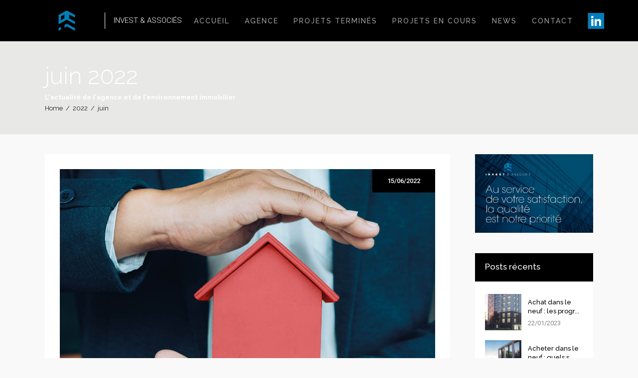

--- FILE ---
content_type: text/html; charset=UTF-8
request_url: https://www.invest-et-associes.com/2022/06/
body_size: 19663
content:
<!DOCTYPE html>
<html lang="fr-FR" prefix="og: https://ogp.me/ns#">
<head>
			
		<meta charset="UTF-8"/>
		<link rel="profile" href="http://gmpg.org/xfn/11"/>
			
					<meta name="viewport" content="width=device-width,initial-scale=1,user-scalable=yes">
		
<!-- Optimisation des moteurs de recherche par Rank Math - https://rankmath.com/ -->
<title>juin 2022 - Invest &amp; Associés</title>
<meta name="robots" content="follow, noindex"/>
<meta property="og:locale" content="fr_FR" />
<meta property="og:type" content="article" />
<meta property="og:title" content="juin 2022 - Invest &amp; Associés" />
<meta property="og:url" content="https://www.invest-et-associes.com/2022/06/" />
<meta property="og:site_name" content="Invest &amp; Associés" />
<meta property="article:publisher" content="https://www.facebook.com/InvestetAssocies/" />
<meta property="og:image" content="https://www.invest-et-associes.com/wp-content/uploads/2019/12/fb-default-image-invest.jpg" />
<meta property="og:image:secure_url" content="https://www.invest-et-associes.com/wp-content/uploads/2019/12/fb-default-image-invest.jpg" />
<meta property="og:image:width" content="1200" />
<meta property="og:image:height" content="630" />
<meta property="og:image:alt" content="Invest &amp; Associés - Marchands de biens" />
<meta property="og:image:type" content="image/jpeg" />
<meta name="twitter:card" content="summary_large_image" />
<script type="application/ld+json" class="rank-math-schema">{"@context":"https://schema.org","@graph":[{"@type":"Place","@id":"https://www.invest-et-associes.com/#place","geo":{"@type":"GeoCoordinates","latitude":"45.767556","longitude":" 4.854472"},"hasMap":"https://www.google.com/maps/search/?api=1&amp;query=45.767556, 4.854472","address":{"@type":"PostalAddress","streetAddress":"68 rue Mass\u00e9na","addressLocality":"Lyon","addressRegion":"Rh\u00f4ne-Alpes","postalCode":"69006","addressCountry":"France"}},{"@type":"RealEstateAgent","@id":"https://www.invest-et-associes.com/#organization","name":"Invest &amp; Associ\u00e9s","url":"https://www.invest-et-associes.com","sameAs":["https://www.facebook.com/InvestetAssocies/"],"email":"contact@invest-et-associes.com","address":{"@type":"PostalAddress","streetAddress":"68 rue Mass\u00e9na","addressLocality":"Lyon","addressRegion":"Rh\u00f4ne-Alpes","postalCode":"69006","addressCountry":"France"},"logo":{"@type":"ImageObject","@id":"https://www.invest-et-associes.com/#logo","url":"https://www.invest-et-associes.com/wp-content/uploads/2019/12/invest-et-associes_logo.jpg","contentUrl":"https://www.invest-et-associes.com/wp-content/uploads/2019/12/invest-et-associes_logo.jpg","caption":"Invest &amp; Associ\u00e9s","inLanguage":"fr-FR","width":"900","height":"900"},"openingHours":["Monday,Tuesday,Wednesday,Thursday,Friday 09:00-18:00"],"location":{"@id":"https://www.invest-et-associes.com/#place"},"image":{"@id":"https://www.invest-et-associes.com/#logo"},"telephone":"04 78 52 90 14"},{"@type":"WebSite","@id":"https://www.invest-et-associes.com/#website","url":"https://www.invest-et-associes.com","name":"Invest &amp; Associ\u00e9s","publisher":{"@id":"https://www.invest-et-associes.com/#organization"},"inLanguage":"fr-FR"},{"@type":"CollectionPage","@id":"https://www.invest-et-associes.com/2022/06/#webpage","url":"https://www.invest-et-associes.com/2022/06/","name":"juin 2022 - Invest &amp; Associ\u00e9s","isPartOf":{"@id":"https://www.invest-et-associes.com/#website"},"inLanguage":"fr-FR"}]}</script>
<!-- /Extension Rank Math WordPress SEO -->

<link rel='dns-prefetch' href='//static.addtoany.com' />
<link rel='dns-prefetch' href='//apis.google.com' />
<link rel='dns-prefetch' href='//maps.googleapis.com' />
<link rel='dns-prefetch' href='//www.googletagmanager.com' />
<link rel='dns-prefetch' href='//fonts.googleapis.com' />
<link rel="alternate" type="application/rss+xml" title="Invest &amp; Associés &raquo; Flux" href="https://www.invest-et-associes.com/feed/" />
<link rel="alternate" type="application/rss+xml" title="Invest &amp; Associés &raquo; Flux des commentaires" href="https://www.invest-et-associes.com/comments/feed/" />
<script type="text/javascript">
/* <![CDATA[ */
window._wpemojiSettings = {"baseUrl":"https:\/\/s.w.org\/images\/core\/emoji\/15.0.3\/72x72\/","ext":".png","svgUrl":"https:\/\/s.w.org\/images\/core\/emoji\/15.0.3\/svg\/","svgExt":".svg","source":{"concatemoji":"https:\/\/www.invest-et-associes.com\/wp-includes\/js\/wp-emoji-release.min.js?ver=6.5.7"}};
/*! This file is auto-generated */
!function(i,n){var o,s,e;function c(e){try{var t={supportTests:e,timestamp:(new Date).valueOf()};sessionStorage.setItem(o,JSON.stringify(t))}catch(e){}}function p(e,t,n){e.clearRect(0,0,e.canvas.width,e.canvas.height),e.fillText(t,0,0);var t=new Uint32Array(e.getImageData(0,0,e.canvas.width,e.canvas.height).data),r=(e.clearRect(0,0,e.canvas.width,e.canvas.height),e.fillText(n,0,0),new Uint32Array(e.getImageData(0,0,e.canvas.width,e.canvas.height).data));return t.every(function(e,t){return e===r[t]})}function u(e,t,n){switch(t){case"flag":return n(e,"\ud83c\udff3\ufe0f\u200d\u26a7\ufe0f","\ud83c\udff3\ufe0f\u200b\u26a7\ufe0f")?!1:!n(e,"\ud83c\uddfa\ud83c\uddf3","\ud83c\uddfa\u200b\ud83c\uddf3")&&!n(e,"\ud83c\udff4\udb40\udc67\udb40\udc62\udb40\udc65\udb40\udc6e\udb40\udc67\udb40\udc7f","\ud83c\udff4\u200b\udb40\udc67\u200b\udb40\udc62\u200b\udb40\udc65\u200b\udb40\udc6e\u200b\udb40\udc67\u200b\udb40\udc7f");case"emoji":return!n(e,"\ud83d\udc26\u200d\u2b1b","\ud83d\udc26\u200b\u2b1b")}return!1}function f(e,t,n){var r="undefined"!=typeof WorkerGlobalScope&&self instanceof WorkerGlobalScope?new OffscreenCanvas(300,150):i.createElement("canvas"),a=r.getContext("2d",{willReadFrequently:!0}),o=(a.textBaseline="top",a.font="600 32px Arial",{});return e.forEach(function(e){o[e]=t(a,e,n)}),o}function t(e){var t=i.createElement("script");t.src=e,t.defer=!0,i.head.appendChild(t)}"undefined"!=typeof Promise&&(o="wpEmojiSettingsSupports",s=["flag","emoji"],n.supports={everything:!0,everythingExceptFlag:!0},e=new Promise(function(e){i.addEventListener("DOMContentLoaded",e,{once:!0})}),new Promise(function(t){var n=function(){try{var e=JSON.parse(sessionStorage.getItem(o));if("object"==typeof e&&"number"==typeof e.timestamp&&(new Date).valueOf()<e.timestamp+604800&&"object"==typeof e.supportTests)return e.supportTests}catch(e){}return null}();if(!n){if("undefined"!=typeof Worker&&"undefined"!=typeof OffscreenCanvas&&"undefined"!=typeof URL&&URL.createObjectURL&&"undefined"!=typeof Blob)try{var e="postMessage("+f.toString()+"("+[JSON.stringify(s),u.toString(),p.toString()].join(",")+"));",r=new Blob([e],{type:"text/javascript"}),a=new Worker(URL.createObjectURL(r),{name:"wpTestEmojiSupports"});return void(a.onmessage=function(e){c(n=e.data),a.terminate(),t(n)})}catch(e){}c(n=f(s,u,p))}t(n)}).then(function(e){for(var t in e)n.supports[t]=e[t],n.supports.everything=n.supports.everything&&n.supports[t],"flag"!==t&&(n.supports.everythingExceptFlag=n.supports.everythingExceptFlag&&n.supports[t]);n.supports.everythingExceptFlag=n.supports.everythingExceptFlag&&!n.supports.flag,n.DOMReady=!1,n.readyCallback=function(){n.DOMReady=!0}}).then(function(){return e}).then(function(){var e;n.supports.everything||(n.readyCallback(),(e=n.source||{}).concatemoji?t(e.concatemoji):e.wpemoji&&e.twemoji&&(t(e.twemoji),t(e.wpemoji)))}))}((window,document),window._wpemojiSettings);
/* ]]> */
</script>
<style id='wp-emoji-styles-inline-css' type='text/css'>

	img.wp-smiley, img.emoji {
		display: inline !important;
		border: none !important;
		box-shadow: none !important;
		height: 1em !important;
		width: 1em !important;
		margin: 0 0.07em !important;
		vertical-align: -0.1em !important;
		background: none !important;
		padding: 0 !important;
	}
</style>
<link rel='stylesheet' id='wp-block-library-css' href='https://www.invest-et-associes.com/wp-includes/css/dist/block-library/style.min.css?ver=6.5.7' type='text/css' media='all' />
<style id='classic-theme-styles-inline-css' type='text/css'>
/*! This file is auto-generated */
.wp-block-button__link{color:#fff;background-color:#32373c;border-radius:9999px;box-shadow:none;text-decoration:none;padding:calc(.667em + 2px) calc(1.333em + 2px);font-size:1.125em}.wp-block-file__button{background:#32373c;color:#fff;text-decoration:none}
</style>
<style id='global-styles-inline-css' type='text/css'>
body{--wp--preset--color--black: #000000;--wp--preset--color--cyan-bluish-gray: #abb8c3;--wp--preset--color--white: #ffffff;--wp--preset--color--pale-pink: #f78da7;--wp--preset--color--vivid-red: #cf2e2e;--wp--preset--color--luminous-vivid-orange: #ff6900;--wp--preset--color--luminous-vivid-amber: #fcb900;--wp--preset--color--light-green-cyan: #7bdcb5;--wp--preset--color--vivid-green-cyan: #00d084;--wp--preset--color--pale-cyan-blue: #8ed1fc;--wp--preset--color--vivid-cyan-blue: #0693e3;--wp--preset--color--vivid-purple: #9b51e0;--wp--preset--gradient--vivid-cyan-blue-to-vivid-purple: linear-gradient(135deg,rgba(6,147,227,1) 0%,rgb(155,81,224) 100%);--wp--preset--gradient--light-green-cyan-to-vivid-green-cyan: linear-gradient(135deg,rgb(122,220,180) 0%,rgb(0,208,130) 100%);--wp--preset--gradient--luminous-vivid-amber-to-luminous-vivid-orange: linear-gradient(135deg,rgba(252,185,0,1) 0%,rgba(255,105,0,1) 100%);--wp--preset--gradient--luminous-vivid-orange-to-vivid-red: linear-gradient(135deg,rgba(255,105,0,1) 0%,rgb(207,46,46) 100%);--wp--preset--gradient--very-light-gray-to-cyan-bluish-gray: linear-gradient(135deg,rgb(238,238,238) 0%,rgb(169,184,195) 100%);--wp--preset--gradient--cool-to-warm-spectrum: linear-gradient(135deg,rgb(74,234,220) 0%,rgb(151,120,209) 20%,rgb(207,42,186) 40%,rgb(238,44,130) 60%,rgb(251,105,98) 80%,rgb(254,248,76) 100%);--wp--preset--gradient--blush-light-purple: linear-gradient(135deg,rgb(255,206,236) 0%,rgb(152,150,240) 100%);--wp--preset--gradient--blush-bordeaux: linear-gradient(135deg,rgb(254,205,165) 0%,rgb(254,45,45) 50%,rgb(107,0,62) 100%);--wp--preset--gradient--luminous-dusk: linear-gradient(135deg,rgb(255,203,112) 0%,rgb(199,81,192) 50%,rgb(65,88,208) 100%);--wp--preset--gradient--pale-ocean: linear-gradient(135deg,rgb(255,245,203) 0%,rgb(182,227,212) 50%,rgb(51,167,181) 100%);--wp--preset--gradient--electric-grass: linear-gradient(135deg,rgb(202,248,128) 0%,rgb(113,206,126) 100%);--wp--preset--gradient--midnight: linear-gradient(135deg,rgb(2,3,129) 0%,rgb(40,116,252) 100%);--wp--preset--font-size--small: 13px;--wp--preset--font-size--medium: 20px;--wp--preset--font-size--large: 36px;--wp--preset--font-size--x-large: 42px;--wp--preset--spacing--20: 0.44rem;--wp--preset--spacing--30: 0.67rem;--wp--preset--spacing--40: 1rem;--wp--preset--spacing--50: 1.5rem;--wp--preset--spacing--60: 2.25rem;--wp--preset--spacing--70: 3.38rem;--wp--preset--spacing--80: 5.06rem;--wp--preset--shadow--natural: 6px 6px 9px rgba(0, 0, 0, 0.2);--wp--preset--shadow--deep: 12px 12px 50px rgba(0, 0, 0, 0.4);--wp--preset--shadow--sharp: 6px 6px 0px rgba(0, 0, 0, 0.2);--wp--preset--shadow--outlined: 6px 6px 0px -3px rgba(255, 255, 255, 1), 6px 6px rgba(0, 0, 0, 1);--wp--preset--shadow--crisp: 6px 6px 0px rgba(0, 0, 0, 1);}:where(.is-layout-flex){gap: 0.5em;}:where(.is-layout-grid){gap: 0.5em;}body .is-layout-flex{display: flex;}body .is-layout-flex{flex-wrap: wrap;align-items: center;}body .is-layout-flex > *{margin: 0;}body .is-layout-grid{display: grid;}body .is-layout-grid > *{margin: 0;}:where(.wp-block-columns.is-layout-flex){gap: 2em;}:where(.wp-block-columns.is-layout-grid){gap: 2em;}:where(.wp-block-post-template.is-layout-flex){gap: 1.25em;}:where(.wp-block-post-template.is-layout-grid){gap: 1.25em;}.has-black-color{color: var(--wp--preset--color--black) !important;}.has-cyan-bluish-gray-color{color: var(--wp--preset--color--cyan-bluish-gray) !important;}.has-white-color{color: var(--wp--preset--color--white) !important;}.has-pale-pink-color{color: var(--wp--preset--color--pale-pink) !important;}.has-vivid-red-color{color: var(--wp--preset--color--vivid-red) !important;}.has-luminous-vivid-orange-color{color: var(--wp--preset--color--luminous-vivid-orange) !important;}.has-luminous-vivid-amber-color{color: var(--wp--preset--color--luminous-vivid-amber) !important;}.has-light-green-cyan-color{color: var(--wp--preset--color--light-green-cyan) !important;}.has-vivid-green-cyan-color{color: var(--wp--preset--color--vivid-green-cyan) !important;}.has-pale-cyan-blue-color{color: var(--wp--preset--color--pale-cyan-blue) !important;}.has-vivid-cyan-blue-color{color: var(--wp--preset--color--vivid-cyan-blue) !important;}.has-vivid-purple-color{color: var(--wp--preset--color--vivid-purple) !important;}.has-black-background-color{background-color: var(--wp--preset--color--black) !important;}.has-cyan-bluish-gray-background-color{background-color: var(--wp--preset--color--cyan-bluish-gray) !important;}.has-white-background-color{background-color: var(--wp--preset--color--white) !important;}.has-pale-pink-background-color{background-color: var(--wp--preset--color--pale-pink) !important;}.has-vivid-red-background-color{background-color: var(--wp--preset--color--vivid-red) !important;}.has-luminous-vivid-orange-background-color{background-color: var(--wp--preset--color--luminous-vivid-orange) !important;}.has-luminous-vivid-amber-background-color{background-color: var(--wp--preset--color--luminous-vivid-amber) !important;}.has-light-green-cyan-background-color{background-color: var(--wp--preset--color--light-green-cyan) !important;}.has-vivid-green-cyan-background-color{background-color: var(--wp--preset--color--vivid-green-cyan) !important;}.has-pale-cyan-blue-background-color{background-color: var(--wp--preset--color--pale-cyan-blue) !important;}.has-vivid-cyan-blue-background-color{background-color: var(--wp--preset--color--vivid-cyan-blue) !important;}.has-vivid-purple-background-color{background-color: var(--wp--preset--color--vivid-purple) !important;}.has-black-border-color{border-color: var(--wp--preset--color--black) !important;}.has-cyan-bluish-gray-border-color{border-color: var(--wp--preset--color--cyan-bluish-gray) !important;}.has-white-border-color{border-color: var(--wp--preset--color--white) !important;}.has-pale-pink-border-color{border-color: var(--wp--preset--color--pale-pink) !important;}.has-vivid-red-border-color{border-color: var(--wp--preset--color--vivid-red) !important;}.has-luminous-vivid-orange-border-color{border-color: var(--wp--preset--color--luminous-vivid-orange) !important;}.has-luminous-vivid-amber-border-color{border-color: var(--wp--preset--color--luminous-vivid-amber) !important;}.has-light-green-cyan-border-color{border-color: var(--wp--preset--color--light-green-cyan) !important;}.has-vivid-green-cyan-border-color{border-color: var(--wp--preset--color--vivid-green-cyan) !important;}.has-pale-cyan-blue-border-color{border-color: var(--wp--preset--color--pale-cyan-blue) !important;}.has-vivid-cyan-blue-border-color{border-color: var(--wp--preset--color--vivid-cyan-blue) !important;}.has-vivid-purple-border-color{border-color: var(--wp--preset--color--vivid-purple) !important;}.has-vivid-cyan-blue-to-vivid-purple-gradient-background{background: var(--wp--preset--gradient--vivid-cyan-blue-to-vivid-purple) !important;}.has-light-green-cyan-to-vivid-green-cyan-gradient-background{background: var(--wp--preset--gradient--light-green-cyan-to-vivid-green-cyan) !important;}.has-luminous-vivid-amber-to-luminous-vivid-orange-gradient-background{background: var(--wp--preset--gradient--luminous-vivid-amber-to-luminous-vivid-orange) !important;}.has-luminous-vivid-orange-to-vivid-red-gradient-background{background: var(--wp--preset--gradient--luminous-vivid-orange-to-vivid-red) !important;}.has-very-light-gray-to-cyan-bluish-gray-gradient-background{background: var(--wp--preset--gradient--very-light-gray-to-cyan-bluish-gray) !important;}.has-cool-to-warm-spectrum-gradient-background{background: var(--wp--preset--gradient--cool-to-warm-spectrum) !important;}.has-blush-light-purple-gradient-background{background: var(--wp--preset--gradient--blush-light-purple) !important;}.has-blush-bordeaux-gradient-background{background: var(--wp--preset--gradient--blush-bordeaux) !important;}.has-luminous-dusk-gradient-background{background: var(--wp--preset--gradient--luminous-dusk) !important;}.has-pale-ocean-gradient-background{background: var(--wp--preset--gradient--pale-ocean) !important;}.has-electric-grass-gradient-background{background: var(--wp--preset--gradient--electric-grass) !important;}.has-midnight-gradient-background{background: var(--wp--preset--gradient--midnight) !important;}.has-small-font-size{font-size: var(--wp--preset--font-size--small) !important;}.has-medium-font-size{font-size: var(--wp--preset--font-size--medium) !important;}.has-large-font-size{font-size: var(--wp--preset--font-size--large) !important;}.has-x-large-font-size{font-size: var(--wp--preset--font-size--x-large) !important;}
.wp-block-navigation a:where(:not(.wp-element-button)){color: inherit;}
:where(.wp-block-post-template.is-layout-flex){gap: 1.25em;}:where(.wp-block-post-template.is-layout-grid){gap: 1.25em;}
:where(.wp-block-columns.is-layout-flex){gap: 2em;}:where(.wp-block-columns.is-layout-grid){gap: 2em;}
.wp-block-pullquote{font-size: 1.5em;line-height: 1.6;}
</style>
<link rel='stylesheet' id='contact-form-7-css' href='https://www.invest-et-associes.com/wp-content/plugins/contact-form-7/includes/css/styles.css?ver=5.9.6' type='text/css' media='all' />
<link rel='stylesheet' id='rs-plugin-settings-css' href='https://www.invest-et-associes.com/wp-content/plugins/revslider/public/assets/css/rs6.css?ver=6.0.9' type='text/css' media='all' />
<style id='rs-plugin-settings-inline-css' type='text/css'>
#rs-demo-id {}
</style>
<link rel='stylesheet' id='qodef-membership-style-css' href='https://www.invest-et-associes.com/wp-content/plugins/select-membership/assets/css/membership.min.css?ver=6.5.7' type='text/css' media='all' />
<link rel='stylesheet' id='qodef-membership-responsive-style-css' href='https://www.invest-et-associes.com/wp-content/plugins/select-membership/assets/css/membership-responsive.min.css?ver=6.5.7' type='text/css' media='all' />
<link rel='stylesheet' id='eiddo-qodef-modules-css' href='https://www.invest-et-associes.com/wp-content/themes/eiddo/assets/css/modules.min.css?ver=6.5.7' type='text/css' media='all' />
<link rel='stylesheet' id='qodef-re-style-css' href='https://www.invest-et-associes.com/wp-content/plugins/select-real-estate/assets/css/real-estate.min.css?ver=6.5.7' type='text/css' media='all' />
<link rel='stylesheet' id='eiddo-qodef-modules-responsive-css' href='https://www.invest-et-associes.com/wp-content/themes/eiddo/assets/css/modules-responsive.min.css?ver=6.5.7' type='text/css' media='all' />
<link rel='stylesheet' id='qodef-re-responsive-style-css' href='https://www.invest-et-associes.com/wp-content/plugins/select-real-estate/assets/css/real-estate-responsive.min.css?ver=6.5.7' type='text/css' media='all' />
<link rel='stylesheet' id='eiddo_qodef_default_style-css' href='https://www.invest-et-associes.com/wp-content/themes/eiddo/style.css?ver=6.5.7' type='text/css' media='all' />
<link rel='stylesheet' id='eiddo_qodef_child_style-css' href='https://www.invest-et-associes.com/wp-content/themes/eiddo-child/style.css?ver=6.5.7' type='text/css' media='all' />
<link rel='stylesheet' id='qodef-font_awesome-css' href='https://www.invest-et-associes.com/wp-content/themes/eiddo/assets/css/font-awesome/css/font-awesome.min.css?ver=6.5.7' type='text/css' media='all' />
<link rel='stylesheet' id='qodef-font_elegant-css' href='https://www.invest-et-associes.com/wp-content/themes/eiddo/assets/css/elegant-icons/style.min.css?ver=6.5.7' type='text/css' media='all' />
<link rel='stylesheet' id='qodef-ion_icons-css' href='https://www.invest-et-associes.com/wp-content/themes/eiddo/assets/css/ion-icons/css/ionicons.min.css?ver=6.5.7' type='text/css' media='all' />
<link rel='stylesheet' id='qodef-linea_icons-css' href='https://www.invest-et-associes.com/wp-content/themes/eiddo/assets/css/linea-icons/style.css?ver=6.5.7' type='text/css' media='all' />
<link rel='stylesheet' id='qodef-linear_icons-css' href='https://www.invest-et-associes.com/wp-content/themes/eiddo/assets/css/linear-icons/style.css?ver=6.5.7' type='text/css' media='all' />
<link rel='stylesheet' id='qodef-simple_line_icons-css' href='https://www.invest-et-associes.com/wp-content/themes/eiddo/assets/css/simple-line-icons/simple-line-icons.css?ver=6.5.7' type='text/css' media='all' />
<link rel='stylesheet' id='qodef-dripicons-css' href='https://www.invest-et-associes.com/wp-content/themes/eiddo/assets/css/dripicons/dripicons.css?ver=6.5.7' type='text/css' media='all' />
<link rel='stylesheet' id='mediaelement-css' href='https://www.invest-et-associes.com/wp-includes/js/mediaelement/mediaelementplayer-legacy.min.css?ver=4.2.17' type='text/css' media='all' />
<link rel='stylesheet' id='wp-mediaelement-css' href='https://www.invest-et-associes.com/wp-includes/js/mediaelement/wp-mediaelement.min.css?ver=6.5.7' type='text/css' media='all' />
<link rel='stylesheet' id='eiddo-qodef-style-dynamic-css' href='https://www.invest-et-associes.com/wp-content/themes/eiddo/assets/css/style_dynamic.css?ver=1718960186' type='text/css' media='all' />
<link rel='stylesheet' id='eiddo-qodef-style-dynamic-responsive-css' href='https://www.invest-et-associes.com/wp-content/themes/eiddo/assets/css/style_dynamic_responsive.css?ver=1718960186' type='text/css' media='all' />
<link rel='stylesheet' id='eiddo-qodef-google-fonts-css' href='https://fonts.googleapis.com/css?family=PT+Sans%3A100%2C200%2C300%2C400%2C500%2C700%2C800%7CRoboto%3A100%2C200%2C300%2C400%2C500%2C700%2C800%7CPoppins%3A100%2C200%2C300%2C400%2C500%2C700%2C800%7CRaleway%3A100%2C200%2C300%2C400%2C500%2C700%2C800&#038;subset=latin&#038;ver=1.0.0' type='text/css' media='all' />
<!--[if lt IE 9]>
<link rel='stylesheet' id='vc_lte_ie9-css' href='https://www.invest-et-associes.com/wp-content/plugins/js_composer/assets/css/vc_lte_ie9.min.css?ver=6.0.5' type='text/css' media='screen' />
<![endif]-->
<link rel='stylesheet' id='addtoany-css' href='https://www.invest-et-associes.com/wp-content/plugins/add-to-any/addtoany.min.css?ver=1.16' type='text/css' media='all' />
<style id='addtoany-inline-css' type='text/css'>
@media screen and (max-width:980px){
.a2a_floating_style.a2a_vertical_style{display:none;}
}
.a2a_svg { border-radius: 0 !important; }
</style>
<script type="text/javascript" id="addtoany-core-js-before">
/* <![CDATA[ */
window.a2a_config=window.a2a_config||{};a2a_config.callbacks=[];a2a_config.overlays=[];a2a_config.templates={};a2a_localize = {
	Share: "Partager",
	Save: "Enregistrer",
	Subscribe: "S'abonner",
	Email: "E-mail",
	Bookmark: "Marque-page",
	ShowAll: "Montrer tout",
	ShowLess: "Montrer moins",
	FindServices: "Trouver des service(s)",
	FindAnyServiceToAddTo: "Trouver instantan&eacute;ment des services &agrave; ajouter &agrave;",
	PoweredBy: "Propuls&eacute; par",
	ShareViaEmail: "Partager par e-mail",
	SubscribeViaEmail: "S’abonner par e-mail",
	BookmarkInYourBrowser: "Ajouter un signet dans votre navigateur",
	BookmarkInstructions: "Appuyez sur Ctrl+D ou \u2318+D pour mettre cette page en signet",
	AddToYourFavorites: "Ajouter &agrave; vos favoris",
	SendFromWebOrProgram: "Envoyer depuis n’importe quelle adresse e-mail ou logiciel e-mail",
	EmailProgram: "Programme d’e-mail",
	More: "Plus&#8230;",
	ThanksForSharing: "Merci de partager !",
	ThanksForFollowing: "Merci de nous suivre !"
};

a2a_config.icon_color="#007fba";
/* ]]> */
</script>
<script type="text/javascript" defer src="https://static.addtoany.com/menu/page.js" id="addtoany-core-js"></script>
<script type="text/javascript" src="https://www.invest-et-associes.com/wp-includes/js/jquery/jquery.min.js?ver=3.7.1" id="jquery-core-js"></script>
<script type="text/javascript" src="https://www.invest-et-associes.com/wp-includes/js/jquery/jquery-migrate.min.js?ver=3.4.1" id="jquery-migrate-js"></script>
<script type="text/javascript" defer src="https://www.invest-et-associes.com/wp-content/plugins/add-to-any/addtoany.min.js?ver=1.1" id="addtoany-jquery-js"></script>
<script type="text/javascript" src="https://www.invest-et-associes.com/wp-content/plugins/revslider/public/assets/js/revolution.tools.min.js?ver=6.0" id="tp-tools-js"></script>
<script type="text/javascript" src="https://www.invest-et-associes.com/wp-content/plugins/revslider/public/assets/js/rs6.min.js?ver=6.0.9" id="revmin-js"></script>
<script type="text/javascript" src="https://apis.google.com/js/platform.js" id="qodef-membership-google-plus-api-js"></script>

<!-- Extrait de code de la balise Google (gtag.js) ajouté par Site Kit -->
<!-- Extrait Google Analytics ajouté par Site Kit -->
<script type="text/javascript" src="https://www.googletagmanager.com/gtag/js?id=G-4Q0X0CR6MG" id="google_gtagjs-js" async></script>
<script type="text/javascript" id="google_gtagjs-js-after">
/* <![CDATA[ */
window.dataLayer = window.dataLayer || [];function gtag(){dataLayer.push(arguments);}
gtag("set","linker",{"domains":["www.invest-et-associes.com"]});
gtag("js", new Date());
gtag("set", "developer_id.dZTNiMT", true);
gtag("config", "G-4Q0X0CR6MG");
/* ]]> */
</script>
<link rel="https://api.w.org/" href="https://www.invest-et-associes.com/wp-json/" /><link rel="EditURI" type="application/rsd+xml" title="RSD" href="https://www.invest-et-associes.com/xmlrpc.php?rsd" />
<meta name="generator" content="WordPress 6.5.7" />

		<!-- GA Google Analytics @ https://m0n.co/ga -->
		<script async src="https://www.googletagmanager.com/gtag/js?id=UA-5984175-7"></script>
		<script>
			window.dataLayer = window.dataLayer || [];
			function gtag(){dataLayer.push(arguments);}
			gtag('js', new Date());
			gtag('config', 'UA-5984175-7');
		</script>

	<meta name="generator" content="Site Kit by Google 1.170.0" /><meta name="generator" content="speculation-rules 1.3.1">
<meta name="generator" content="Powered by WPBakery Page Builder - drag and drop page builder for WordPress."/>
<meta name="generator" content="Powered by Slider Revolution 6.0.9 - responsive, Mobile-Friendly Slider Plugin for WordPress with comfortable drag and drop interface." />
<link rel="icon" href="https://www.invest-et-associes.com/wp-content/uploads/2018/12/cropped-icon_invest-32x32.png" sizes="32x32" />
<link rel="icon" href="https://www.invest-et-associes.com/wp-content/uploads/2018/12/cropped-icon_invest-192x192.png" sizes="192x192" />
<link rel="apple-touch-icon" href="https://www.invest-et-associes.com/wp-content/uploads/2018/12/cropped-icon_invest-180x180.png" />
<meta name="msapplication-TileImage" content="https://www.invest-et-associes.com/wp-content/uploads/2018/12/cropped-icon_invest-270x270.png" />
<script type="text/javascript">function setREVStartSize(a){try{var b,c=document.getElementById(a.c).parentNode.offsetWidth;if(c=0===c||isNaN(c)?window.innerWidth:c,a.tabw=void 0===a.tabw?0:parseInt(a.tabw),a.thumbw=void 0===a.thumbw?0:parseInt(a.thumbw),a.tabh=void 0===a.tabh?0:parseInt(a.tabh),a.thumbh=void 0===a.thumbh?0:parseInt(a.thumbh),a.tabhide=void 0===a.tabhide?0:parseInt(a.tabhide),a.thumbhide=void 0===a.thumbhide?0:parseInt(a.thumbhide),a.mh=void 0===a.mh||""==a.mh?0:a.mh,"fullscreen"===a.layout||"fullscreen"===a.l)b=Math.max(a.mh,window.innerHeight);else{for(var d in a.gw=Array.isArray(a.gw)?a.gw:[a.gw],a.rl)(void 0===a.gw[d]||0===a.gw[d])&&(a.gw[d]=a.gw[d-1]);for(var d in a.gh=void 0===a.el||""===a.el||Array.isArray(a.el)&&0==a.el.length?a.gh:a.el,a.gh=Array.isArray(a.gh)?a.gh:[a.gh],a.rl)(void 0===a.gh[d]||0===a.gh[d])&&(a.gh[d]=a.gh[d-1]);var e,f=Array(a.rl.length),g=0;for(var d in a.tabw=a.tabhide>=c?0:a.tabw,a.thumbw=a.thumbhide>=c?0:a.thumbw,a.tabh=a.tabhide>=c?0:a.tabh,a.thumbh=a.thumbhide>=c?0:a.thumbh,a.rl)f[d]=a.rl[d]<window.innerWidth?0:a.rl[d];for(var d in e=f[0],f)e>f[d]&&0<f[d]&&(e=f[d],g=d);var h=c>a.gw[g]+a.tabw+a.thumbw?1:(c-(a.tabw+a.thumbw))/a.gw[g];b=a.gh[g]*h+(a.tabh+a.thumbh)}void 0===window.rs_init_css&&(window.rs_init_css=document.head.appendChild(document.createElement("style"))),document.getElementById(a.c).height=b,window.rs_init_css.innerHTML+="#"+a.c+"_wrapper { height: "+b+"px }"}catch(a){console.log("Failure at Presize of Slider:"+a)}};</script>
		<style type="text/css" id="wp-custom-css">
			.qodef-re-author-properties-section {
	display:none;
}
.grecaptcha-badge {
	visibility: hidden;
}		</style>
		<noscript><style> .wpb_animate_when_almost_visible { opacity: 1; }</style></noscript></head>
<body class="archive date qodef-core-1.2 qodef-social-login-1.0.2 qodef-re-1.1.1 eiddo child-child-ver-1.0.0 eiddo-ver-1.9 qodef-smooth-scroll qodef-grid-1200 qodef-re-ch-slide-from-right qodef-fixed-on-scroll qodef-dropdown-animate-height qodef-header-standard qodef-menu-area-shadow-disable qodef-menu-area-in-grid-shadow-disable qodef-menu-area-border-disable qodef-menu-area-in-grid-border-disable qodef-header-menu-area-in-grid-padding qodef-logo-area-border-disable qodef-header-vertical-shadow-disable qodef-header-vertical-border-disable qodef-default-mobile-header qodef-sticky-up-mobile-header wpb-js-composer js-comp-ver-6.0.5 vc_responsive" itemscope itemtype="//schema.org/WebPage">
	<div class="qodef-re-compare-holder qodef-compare-empty">
    <div class="qodef-re-compare-holder-title">
        <h3>Compare properties</h3>
    </div>
    <a class="qodef-re-compare-holder-opener" href="javascript:void(0)">
        <span>Compare</span>
    </a>
    <div class="qodef-re-compare-holder-scroll">
        <div class="qodef-re-compare-items-holder qodef-items-standard">
                    </div>
        <div class="qodef-re-compare-actions">
            <a itemprop="url" href="#" target="_self"  class="qodef-btn qodef-btn-medium qodef-btn-simple qodef-re-compare-do-compare"  >    <span class="qodef-btn-text">Details</span>    </a>            <a itemprop="url" href="#" target="_self"  class="qodef-btn qodef-btn-medium qodef-btn-simple qodef-re-compare-do-reset"  >    <span class="qodef-btn-text">Reset</span>    </a>        </div>
    </div>
</div>
    <div class="qodef-wrapper">
        <div class="qodef-wrapper-inner">
            <div class="qodef-re-compare-popup">
    <div class="qodef-re-popup-outer">
        <a class="qodef-re-compare-popup-close" href="javascript:void(0)">
            <i class="icon_close"></i>
        </a>
        <div class="qodef-re-popup-inner">
            <div class="qodef-re-popup-items-holder">
                <p class="qodef-re-ci-not-found">No properties found to compare.</p>            </div>
        </div>
    </div>
</div>
<header class="qodef-page-header">
		
			<div class="qodef-fixed-wrapper">
				
	<div class="qodef-menu-area qodef-menu-right">
				
					<div class="qodef-grid">
						
			<div class="qodef-vertical-align-containers">
				<div class="qodef-position-left"><!--
				 --><div class="qodef-position-left-inner">
						

<div class="qodef-logo-wrapper">
    <a itemprop="url" href="https://www.invest-et-associes.com/" style="height: 41px;">
        <img itemprop="image" class="qodef-normal-logo" src="https://www.invest-et-associes.com/wp-content/uploads/2018/12/Logo-2-150x82.png" width="150" height="82"  alt="logo"/>
        <img itemprop="image" class="qodef-dark-logo" src="https://www.invest-et-associes.com/wp-content/uploads/2018/12/Logo-dark-150x82.png" width="150" height="82"  alt="dark logo"/>        <img itemprop="image" class="qodef-light-logo" src="https://www.invest-et-associes.com/wp-content/uploads/2018/12/Logo-1-150x82.png" width="150" height="82"  alt="light logo"/>    </a>
</div>
	<div class="qodef-logo-text">
		<span>INVEST &amp; ASSOCIÉS</span>
	</div>

											</div>
				</div>
								<div class="qodef-position-right"><!--
				 --><div class="qodef-position-right-inner">
													
<nav class="qodef-main-menu qodef-drop-down qodef-default-nav">
    <ul id="menu-main-menu" class="clearfix"><li id="nav-menu-item-1944" class="menu-item menu-item-type-post_type menu-item-object-page menu-item-home  narrow"><a href="https://www.invest-et-associes.com/" class=""><span class="item_outer"><span class="item_text">Accueil</span></span></a></li>
<li id="nav-menu-item-1912" class="menu-item menu-item-type-custom menu-item-object-custom menu-item-has-children  has_sub narrow"><a href="#" class=""><span class="item_outer"><span class="item_text">Agence</span><i class="qodef-menu-arrow fa fa-angle-down"></i></span></a>
<div class="second"><div class="inner"><ul>
	<li id="nav-menu-item-2381" class="menu-item menu-item-type-post_type menu-item-object-page "><a href="https://www.invest-et-associes.com/professionnels-de-limmobilier/" class=""><span class="item_outer"><span class="item_text">Activité</span></span></a></li>
	<li id="nav-menu-item-1957" class="menu-item menu-item-type-post_type menu-item-object-page "><a href="https://www.invest-et-associes.com/equipe-seive-rebouillat-a-votre-service/" class=""><span class="item_outer"><span class="item_text">Équipe</span></span></a></li>
	<li id="nav-menu-item-1959" class="menu-item menu-item-type-post_type menu-item-object-page "><a href="https://www.invest-et-associes.com/process-dacquisition-accompagnement/" class=""><span class="item_outer"><span class="item_text">Process</span></span></a></li>
	<li id="nav-menu-item-2737" class="menu-item menu-item-type-post_type menu-item-object-page "><a href="https://www.invest-et-associes.com/temoignages-clients-satisfaits/" class=""><span class="item_outer"><span class="item_text">Témoignages</span></span></a></li>
</ul></div></div>
</li>
<li id="nav-menu-item-2266" class="menu-item menu-item-type-custom menu-item-object-custom menu-item-has-children  has_sub narrow"><a href="#" class=""><span class="item_outer"><span class="item_text">Projets terminés</span><i class="qodef-menu-arrow fa fa-angle-down"></i></span></a>
<div class="second"><div class="inner"><ul>
	<li id="nav-menu-item-3790" class="menu-item menu-item-type-custom menu-item-object-custom menu-item-has-children sub"><a href="" class=""><span class="item_outer"><span class="item_text">Lyon</span></span></a>
	<ul>
		<li id="nav-menu-item-2591" class="menu-item menu-item-type-post_type menu-item-object-page "><a href="https://www.invest-et-associes.com/lacassagne-maison-12-appartements-t1-t2/" class=""><span class="item_outer"><span class="item_text">Lyon 3 – L’Enclos Fleuri</span></span></a></li>
		<li id="nav-menu-item-3249" class="menu-item menu-item-type-post_type menu-item-object-page "><a href="https://www.invest-et-associes.com/lyon-3-omer-louis-1-mono-propriete-lots/" class=""><span class="item_outer"><span class="item_text">Lyon 3 – L&rsquo;Omer Louis</span></span></a></li>
		<li id="nav-menu-item-2959" class="menu-item menu-item-type-post_type menu-item-object-page "><a href="https://www.invest-et-associes.com/la-casa-lou-omer-louis-promotion-vefa-3-maisons/" class=""><span class="item_outer"><span class="item_text">Lyon 3 – La Casa Lou</span></span></a></li>
		<li id="nav-menu-item-3079" class="menu-item menu-item-type-post_type menu-item-object-page "><a href="https://www.invest-et-associes.com/le-servient-lyon-3-renovation-t2/" class=""><span class="item_outer"><span class="item_text">Lyon 3 – Le Servient</span></span></a></li>
		<li id="nav-menu-item-2594" class="menu-item menu-item-type-post_type menu-item-object-page "><a href="https://www.invest-et-associes.com/le-corneille-transformation-studio-43-m2-en-type2/" class=""><span class="item_outer"><span class="item_text">Lyon 6 – Le Corneille</span></span></a></li>
		<li id="nav-menu-item-3021" class="menu-item menu-item-type-post_type menu-item-object-page "><a href="https://www.invest-et-associes.com/le-petit-corneille-renovation-type2/" class=""><span class="item_outer"><span class="item_text">Lyon 6 – Le Petit Corneille</span></span></a></li>
		<li id="nav-menu-item-3621" class="menu-item menu-item-type-post_type menu-item-object-page "><a href="https://www.invest-et-associes.com/lyon-6-le-germain/" class=""><span class="item_outer"><span class="item_text">Lyon 6 – Le Germain</span></span></a></li>
		<li id="nav-menu-item-4036" class="menu-item menu-item-type-post_type menu-item-object-page "><a href="https://www.invest-et-associes.com/rehabilitation-immeuble-lyon-8-le-lumiere/" class=""><span class="item_outer"><span class="item_text">Lyon 8 – Le Lumière</span></span></a></li>
	</ul>
</li>
	<li id="nav-menu-item-3791" class="menu-item menu-item-type-custom menu-item-object-custom menu-item-has-children sub"><a href="" class=""><span class="item_outer"><span class="item_text">Villeurbanne</span></span></a>
	<ul>
		<li id="nav-menu-item-2592" class="menu-item menu-item-type-post_type menu-item-object-page "><a href="https://www.invest-et-associes.com/le-clos-bedou-marie-antoinette-rehabilitation-10-lots/" class=""><span class="item_outer"><span class="item_text">Le Clos Bedou</span></span></a></li>
		<li id="nav-menu-item-3477" class="menu-item menu-item-type-post_type menu-item-object-page "><a href="https://www.invest-et-associes.com/villeurbanne-fontanieres-immeuble-490-m2-cour-interieure/" class=""><span class="item_outer"><span class="item_text">Le Fontanières</span></span></a></li>
		<li id="nav-menu-item-2595" class="menu-item menu-item-type-post_type menu-item-object-page "><a href="https://www.invest-et-associes.com/les-2-arago-renovation-appartement-en-2-t2/" class=""><span class="item_outer"><span class="item_text">Les 2 Arago</span></span></a></li>
		<li id="nav-menu-item-2593" class="menu-item menu-item-type-post_type menu-item-object-page "><a href="https://www.invest-et-associes.com/les-ateliers-de-lenny-michel-dupeuble-69100-maison-atelier/" class=""><span class="item_outer"><span class="item_text">Les Ateliers de Lenny</span></span></a></li>
	</ul>
</li>
	<li id="nav-menu-item-3792" class="menu-item menu-item-type-custom menu-item-object-custom menu-item-has-children sub"><a href="#" class=""><span class="item_outer"><span class="item_text">Sathonay-Camp</span></span></a>
	<ul>
		<li id="nav-menu-item-3273" class="menu-item menu-item-type-post_type menu-item-object-page "><a href="https://www.invest-et-associes.com/sathonay-camp-paul-delorme-la-batisse/" class=""><span class="item_outer"><span class="item_text">La Bâtisse</span></span></a></li>
		<li id="nav-menu-item-3271" class="menu-item menu-item-type-post_type menu-item-object-page "><a href="https://www.invest-et-associes.com/sathonay-camp-paul-delorme-le-pavillon-surelevation-rehabilitation/" class=""><span class="item_outer"><span class="item_text">Le Pavillon</span></span></a></li>
		<li id="nav-menu-item-3248" class="menu-item menu-item-type-post_type menu-item-object-page "><a href="https://www.invest-et-associes.com/les-maisons-delorme-sathonay-camp-division-parcellaire/" class=""><span class="item_outer"><span class="item_text">Les Maisons Delorme</span></span></a></li>
	</ul>
</li>
</ul></div></div>
</li>
<li id="nav-menu-item-2265" class="menu-item menu-item-type-custom menu-item-object-custom menu-item-has-children  has_sub narrow"><a href="#" class=""><span class="item_outer"><span class="item_text">Projets en cours</span><i class="qodef-menu-arrow fa fa-angle-down"></i></span></a>
<div class="second"><div class="inner"><ul>
	<li id="nav-menu-item-4366" class="menu-item menu-item-type-custom menu-item-object-custom menu-item-has-children sub"><a href="" class=""><span class="item_outer"><span class="item_text">Montluel</span></span></a>
	<ul>
		<li id="nav-menu-item-4365" class="menu-item menu-item-type-post_type menu-item-object-page "><a href="https://www.invest-et-associes.com/montluel-la-sereine-renovation/" class=""><span class="item_outer"><span class="item_text">Montluel – La Sereine</span></span></a></li>
	</ul>
</li>
	<li id="nav-menu-item-4115" class="menu-item menu-item-type-custom menu-item-object-custom menu-item-has-children sub"><a href="" class=""><span class="item_outer"><span class="item_text">Oullins</span></span></a>
	<ul>
		<li id="nav-menu-item-3652" class="menu-item menu-item-type-post_type menu-item-object-page "><a href="https://www.invest-et-associes.com/oullins-rue-pierre-semard-immeuble/" class=""><span class="item_outer"><span class="item_text">Le Semard</span></span></a></li>
	</ul>
</li>
	<li id="nav-menu-item-4116" class="menu-item menu-item-type-custom menu-item-object-custom menu-item-has-children sub"><a href="" class=""><span class="item_outer"><span class="item_text">Sathonay-Camp</span></span></a>
	<ul>
		<li id="nav-menu-item-3272" class="menu-item menu-item-type-post_type menu-item-object-page "><a href="https://www.invest-et-associes.com/les-erables-construction-2-maisons-en-vefa-sathonay/" class=""><span class="item_outer"><span class="item_text">Les Érables</span></span></a></li>
	</ul>
</li>
	<li id="nav-menu-item-4117" class="menu-item menu-item-type-custom menu-item-object-custom menu-item-has-children sub"><a href="#" class=""><span class="item_outer"><span class="item_text">St-Cyr-au-Mont-d&rsquo;Or</span></span></a>
	<ul>
		<li id="nav-menu-item-4109" class="menu-item menu-item-type-post_type menu-item-object-page "><a href="https://www.invest-et-associes.com/saint-cyr-au-mont-dor-maison-a-vendre/" class=""><span class="item_outer"><span class="item_text">Maison à vendre</span></span></a></li>
	</ul>
</li>
	<li id="nav-menu-item-4260" class="menu-item menu-item-type-custom menu-item-object-custom menu-item-has-children sub"><a href="" class=""><span class="item_outer"><span class="item_text">Villeurbanne</span></span></a>
	<ul>
		<li id="nav-menu-item-4276" class="menu-item menu-item-type-post_type menu-item-object-page "><a href="https://www.invest-et-associes.com/impasse-villeurbanne-maisons-avec-jardins-garages/" class=""><span class="item_outer"><span class="item_text">L’impasse</span></span></a></li>
		<li id="nav-menu-item-4259" class="menu-item menu-item-type-post_type menu-item-object-page "><a href="https://www.invest-et-associes.com/les-jardins-du-tilleul-3-maisons-avec-jardins/" class=""><span class="item_outer"><span class="item_text">Les Jardins du Tilleul</span></span></a></li>
	</ul>
</li>
</ul></div></div>
</li>
<li id="nav-menu-item-1950" class="menu-item menu-item-type-post_type menu-item-object-page current_page_parent  narrow"><a href="https://www.invest-et-associes.com/news-actu-de-invest-et-associes/" class=""><span class="item_outer"><span class="item_text">News</span></span></a></li>
<li id="nav-menu-item-1956" class="menu-item menu-item-type-post_type menu-item-object-page  narrow"><a href="https://www.invest-et-associes.com/contactez-nous/" class=""><span class="item_outer"><span class="item_text">Contact</span></span></a></li>
</ul></nav>

												<div class="widget qodef-separator-widget"><div class="qodef-separator-holder clearfix  qodef-separator-center qodef-separator-normal">
	<div class="qodef-separator" style="border-color: #333333;border-style: solid;width: 1px;border-bottom-width: 33px"></div>
</div>
</div>					</div>
				</div>
			</div>
			
					</div>
			</div>
			
			</div>
		
		
	</header>


<header class="qodef-mobile-header">
		
	<div class="qodef-mobile-header-inner">
		<div class="qodef-mobile-header-holder">
			<div class="qodef-grid">
				<div class="qodef-vertical-align-containers">
					<div class="qodef-vertical-align-containers">
													<div class="qodef-mobile-menu-opener qodef-mobile-menu-opener-icon-pack">
								<a href="javascript:void(0)">
									<span class="qodef-mobile-menu-icon">
										<span aria-hidden="true" class="qodef-icon-font-elegant icon_menu "></span>									</span>
																	</a>
							</div>
												<div class="qodef-position-center"><!--
						 --><div class="qodef-position-center-inner">
								

<div class="qodef-mobile-logo-wrapper">
    <a itemprop="url" href="https://www.invest-et-associes.com/" style="height: 41px">
        <img itemprop="image" src="https://www.invest-et-associes.com/wp-content/uploads/2018/12/Logo-1-150x82.png" width="150" height="82"  alt="Mobile Logo"/>
    </a>
</div>

							</div>
						</div>
						<div class="qodef-position-right"><!--
						 --><div class="qodef-position-right-inner">
															</div>
						</div>
					</div>
				</div>
			</div>
		</div>
		
    <nav class="qodef-mobile-nav" role="navigation" aria-label="Mobile Menu">
        <div class="qodef-grid">
			<ul id="menu-main-menu-1" class=""><li id="mobile-menu-item-1944" class="menu-item menu-item-type-post_type menu-item-object-page menu-item-home "><a href="https://www.invest-et-associes.com/" class=""><span>Accueil</span></a></li>
<li id="mobile-menu-item-1912" class="menu-item menu-item-type-custom menu-item-object-custom menu-item-has-children  has_sub"><a href="#" class=" qodef-mobile-no-link"><span>Agence</span></a><span class="mobile_arrow"><i class="qodef-sub-arrow fa fa-angle-right"></i><i class="fa fa-angle-down"></i></span>
<ul class="sub_menu">
	<li id="mobile-menu-item-2381" class="menu-item menu-item-type-post_type menu-item-object-page "><a href="https://www.invest-et-associes.com/professionnels-de-limmobilier/" class=""><span>Activité</span></a></li>
	<li id="mobile-menu-item-1957" class="menu-item menu-item-type-post_type menu-item-object-page "><a href="https://www.invest-et-associes.com/equipe-seive-rebouillat-a-votre-service/" class=""><span>Équipe</span></a></li>
	<li id="mobile-menu-item-1959" class="menu-item menu-item-type-post_type menu-item-object-page "><a href="https://www.invest-et-associes.com/process-dacquisition-accompagnement/" class=""><span>Process</span></a></li>
	<li id="mobile-menu-item-2737" class="menu-item menu-item-type-post_type menu-item-object-page "><a href="https://www.invest-et-associes.com/temoignages-clients-satisfaits/" class=""><span>Témoignages</span></a></li>
</ul>
</li>
<li id="mobile-menu-item-2266" class="menu-item menu-item-type-custom menu-item-object-custom menu-item-has-children  has_sub"><a href="#" class=" qodef-mobile-no-link"><span>Projets terminés</span></a><span class="mobile_arrow"><i class="qodef-sub-arrow fa fa-angle-right"></i><i class="fa fa-angle-down"></i></span>
<ul class="sub_menu">
	<li id="mobile-menu-item-3790" class="menu-item menu-item-type-custom menu-item-object-custom menu-item-has-children  has_sub"><a href="" class=""><span>Lyon</span></a><span class="mobile_arrow"><i class="qodef-sub-arrow fa fa-angle-right"></i><i class="fa fa-angle-down"></i></span>
	<ul class="sub_menu">
		<li id="mobile-menu-item-2591" class="menu-item menu-item-type-post_type menu-item-object-page "><a href="https://www.invest-et-associes.com/lacassagne-maison-12-appartements-t1-t2/" class=""><span>Lyon 3 – L’Enclos Fleuri</span></a></li>
		<li id="mobile-menu-item-3249" class="menu-item menu-item-type-post_type menu-item-object-page "><a href="https://www.invest-et-associes.com/lyon-3-omer-louis-1-mono-propriete-lots/" class=""><span>Lyon 3 – L&rsquo;Omer Louis</span></a></li>
		<li id="mobile-menu-item-2959" class="menu-item menu-item-type-post_type menu-item-object-page "><a href="https://www.invest-et-associes.com/la-casa-lou-omer-louis-promotion-vefa-3-maisons/" class=""><span>Lyon 3 – La Casa Lou</span></a></li>
		<li id="mobile-menu-item-3079" class="menu-item menu-item-type-post_type menu-item-object-page "><a href="https://www.invest-et-associes.com/le-servient-lyon-3-renovation-t2/" class=""><span>Lyon 3 – Le Servient</span></a></li>
		<li id="mobile-menu-item-2594" class="menu-item menu-item-type-post_type menu-item-object-page "><a href="https://www.invest-et-associes.com/le-corneille-transformation-studio-43-m2-en-type2/" class=""><span>Lyon 6 – Le Corneille</span></a></li>
		<li id="mobile-menu-item-3021" class="menu-item menu-item-type-post_type menu-item-object-page "><a href="https://www.invest-et-associes.com/le-petit-corneille-renovation-type2/" class=""><span>Lyon 6 – Le Petit Corneille</span></a></li>
		<li id="mobile-menu-item-3621" class="menu-item menu-item-type-post_type menu-item-object-page "><a href="https://www.invest-et-associes.com/lyon-6-le-germain/" class=""><span>Lyon 6 – Le Germain</span></a></li>
		<li id="mobile-menu-item-4036" class="menu-item menu-item-type-post_type menu-item-object-page "><a href="https://www.invest-et-associes.com/rehabilitation-immeuble-lyon-8-le-lumiere/" class=""><span>Lyon 8 – Le Lumière</span></a></li>
	</ul>
</li>
	<li id="mobile-menu-item-3791" class="menu-item menu-item-type-custom menu-item-object-custom menu-item-has-children  has_sub"><a href="" class=""><span>Villeurbanne</span></a><span class="mobile_arrow"><i class="qodef-sub-arrow fa fa-angle-right"></i><i class="fa fa-angle-down"></i></span>
	<ul class="sub_menu">
		<li id="mobile-menu-item-2592" class="menu-item menu-item-type-post_type menu-item-object-page "><a href="https://www.invest-et-associes.com/le-clos-bedou-marie-antoinette-rehabilitation-10-lots/" class=""><span>Le Clos Bedou</span></a></li>
		<li id="mobile-menu-item-3477" class="menu-item menu-item-type-post_type menu-item-object-page "><a href="https://www.invest-et-associes.com/villeurbanne-fontanieres-immeuble-490-m2-cour-interieure/" class=""><span>Le Fontanières</span></a></li>
		<li id="mobile-menu-item-2595" class="menu-item menu-item-type-post_type menu-item-object-page "><a href="https://www.invest-et-associes.com/les-2-arago-renovation-appartement-en-2-t2/" class=""><span>Les 2 Arago</span></a></li>
		<li id="mobile-menu-item-2593" class="menu-item menu-item-type-post_type menu-item-object-page "><a href="https://www.invest-et-associes.com/les-ateliers-de-lenny-michel-dupeuble-69100-maison-atelier/" class=""><span>Les Ateliers de Lenny</span></a></li>
	</ul>
</li>
	<li id="mobile-menu-item-3792" class="menu-item menu-item-type-custom menu-item-object-custom menu-item-has-children  has_sub"><a href="#" class=" qodef-mobile-no-link"><span>Sathonay-Camp</span></a><span class="mobile_arrow"><i class="qodef-sub-arrow fa fa-angle-right"></i><i class="fa fa-angle-down"></i></span>
	<ul class="sub_menu">
		<li id="mobile-menu-item-3273" class="menu-item menu-item-type-post_type menu-item-object-page "><a href="https://www.invest-et-associes.com/sathonay-camp-paul-delorme-la-batisse/" class=""><span>La Bâtisse</span></a></li>
		<li id="mobile-menu-item-3271" class="menu-item menu-item-type-post_type menu-item-object-page "><a href="https://www.invest-et-associes.com/sathonay-camp-paul-delorme-le-pavillon-surelevation-rehabilitation/" class=""><span>Le Pavillon</span></a></li>
		<li id="mobile-menu-item-3248" class="menu-item menu-item-type-post_type menu-item-object-page "><a href="https://www.invest-et-associes.com/les-maisons-delorme-sathonay-camp-division-parcellaire/" class=""><span>Les Maisons Delorme</span></a></li>
	</ul>
</li>
</ul>
</li>
<li id="mobile-menu-item-2265" class="menu-item menu-item-type-custom menu-item-object-custom menu-item-has-children  has_sub"><a href="#" class=" qodef-mobile-no-link"><span>Projets en cours</span></a><span class="mobile_arrow"><i class="qodef-sub-arrow fa fa-angle-right"></i><i class="fa fa-angle-down"></i></span>
<ul class="sub_menu">
	<li id="mobile-menu-item-4366" class="menu-item menu-item-type-custom menu-item-object-custom menu-item-has-children  has_sub"><a href="" class=""><span>Montluel</span></a><span class="mobile_arrow"><i class="qodef-sub-arrow fa fa-angle-right"></i><i class="fa fa-angle-down"></i></span>
	<ul class="sub_menu">
		<li id="mobile-menu-item-4365" class="menu-item menu-item-type-post_type menu-item-object-page "><a href="https://www.invest-et-associes.com/montluel-la-sereine-renovation/" class=""><span>Montluel – La Sereine</span></a></li>
	</ul>
</li>
	<li id="mobile-menu-item-4115" class="menu-item menu-item-type-custom menu-item-object-custom menu-item-has-children  has_sub"><a href="" class=""><span>Oullins</span></a><span class="mobile_arrow"><i class="qodef-sub-arrow fa fa-angle-right"></i><i class="fa fa-angle-down"></i></span>
	<ul class="sub_menu">
		<li id="mobile-menu-item-3652" class="menu-item menu-item-type-post_type menu-item-object-page "><a href="https://www.invest-et-associes.com/oullins-rue-pierre-semard-immeuble/" class=""><span>Le Semard</span></a></li>
	</ul>
</li>
	<li id="mobile-menu-item-4116" class="menu-item menu-item-type-custom menu-item-object-custom menu-item-has-children  has_sub"><a href="" class=""><span>Sathonay-Camp</span></a><span class="mobile_arrow"><i class="qodef-sub-arrow fa fa-angle-right"></i><i class="fa fa-angle-down"></i></span>
	<ul class="sub_menu">
		<li id="mobile-menu-item-3272" class="menu-item menu-item-type-post_type menu-item-object-page "><a href="https://www.invest-et-associes.com/les-erables-construction-2-maisons-en-vefa-sathonay/" class=""><span>Les Érables</span></a></li>
	</ul>
</li>
	<li id="mobile-menu-item-4117" class="menu-item menu-item-type-custom menu-item-object-custom menu-item-has-children  has_sub"><a href="#" class=" qodef-mobile-no-link"><span>St-Cyr-au-Mont-d&rsquo;Or</span></a><span class="mobile_arrow"><i class="qodef-sub-arrow fa fa-angle-right"></i><i class="fa fa-angle-down"></i></span>
	<ul class="sub_menu">
		<li id="mobile-menu-item-4109" class="menu-item menu-item-type-post_type menu-item-object-page "><a href="https://www.invest-et-associes.com/saint-cyr-au-mont-dor-maison-a-vendre/" class=""><span>Maison à vendre</span></a></li>
	</ul>
</li>
	<li id="mobile-menu-item-4260" class="menu-item menu-item-type-custom menu-item-object-custom menu-item-has-children  has_sub"><a href="" class=""><span>Villeurbanne</span></a><span class="mobile_arrow"><i class="qodef-sub-arrow fa fa-angle-right"></i><i class="fa fa-angle-down"></i></span>
	<ul class="sub_menu">
		<li id="mobile-menu-item-4276" class="menu-item menu-item-type-post_type menu-item-object-page "><a href="https://www.invest-et-associes.com/impasse-villeurbanne-maisons-avec-jardins-garages/" class=""><span>L’impasse</span></a></li>
		<li id="mobile-menu-item-4259" class="menu-item menu-item-type-post_type menu-item-object-page "><a href="https://www.invest-et-associes.com/les-jardins-du-tilleul-3-maisons-avec-jardins/" class=""><span>Les Jardins du Tilleul</span></a></li>
	</ul>
</li>
</ul>
</li>
<li id="mobile-menu-item-1950" class="menu-item menu-item-type-post_type menu-item-object-page current_page_parent "><a href="https://www.invest-et-associes.com/news-actu-de-invest-et-associes/" class=""><span>News</span></a></li>
<li id="mobile-menu-item-1956" class="menu-item menu-item-type-post_type menu-item-object-page "><a href="https://www.invest-et-associes.com/contactez-nous/" class=""><span>Contact</span></a></li>
</ul>        </div>
    </nav>

	</div>
	
	</header>

			<a id='qodef-back-to-top' href='#'>
				<span class="qodef-icon-stack">
					 <i class="qodef-icon-font-awesome fa fa-angle-up "></i>				</span>
			</a>
				        
            <div class="qodef-content" >
                <div class="qodef-content-inner">
<div class="qodef-title-holder qodef-standard-with-breadcrumbs-type qodef-title-va-header-bottom qodef-preload-background qodef-has-bg-image qodef-bg-parallax qodef-hide-breadcrumbs-mobile-no" style="height: 187px;background-image:url(http://invest.corcules.com/wp-content/uploads/2019/10/news-title.jpg);" data-height="187">
			<div class="qodef-title-image">
			<img itemprop="image" src="http://invest.corcules.com/wp-content/uploads/2019/10/news-title.jpg" alt="News" />
		</div>
		<div class="qodef-title-wrapper" style="height: 187px">
		<div class="qodef-title-inner">
			<div class="qodef-grid">
				<div class="qodef-title-info">
											<h1 class="qodef-page-title entry-title" style="color: #ffffff">juin 2022</h1>
																<h6 class="qodef-page-subtitle" style="color: #ffffff">L&#039;actualité de l&#039;agence et de l&#039;environnement immobilier</h6>
									</div>
				<div class="qodef-breadcrumbs-info">
					<div itemprop="breadcrumb" class="qodef-breadcrumbs "><a itemprop="url" href="https://www.invest-et-associes.com/">Home</a><span class="qodef-delimiter">&nbsp; / &nbsp;</span><a itemprop="url" href="https://www.invest-et-associes.com/2022/">2022</a><span class="qodef-delimiter">&nbsp; / &nbsp;</span><span class="qodef-current">juin</span></div>				</div>
			</div>
	    </div>
	</div>
</div>


<div class="qodef-container">
		
	<div class="qodef-container-inner clearfix">
		<div class="qodef-grid-row qodef-grid-large-gutter">
	<div class="qodef-page-content-holder qodef-grid-col-9">
		<div class="qodef-blog-holder qodef-blog-standard qodef-blog-pagination-standard" data-blog-type= standard data-next-page= 2 data-max-num-pages= 1 data-post-number= 10 data-excerpt-length= 40 data-archive-day= 0 data-archive-month= 6 data-archive-year= 2022 >
	<div class="qodef-blog-holder-inner">
		<article id="post-4179" class="qodef-post-has-media post-4179 post type-post status-publish format-standard has-post-thumbnail hentry category-assurances category-conseils-de-pro tag-assurances tag-dommages-ouvrage tag-garantie">
    <div class="qodef-post-content">
        <div class="qodef-post-heading">
            
	<div class="qodef-post-image">
		<div itemprop="dateCreated" class="qodef-post-info-date entry-date published updated">
            <a itemprop="url" href="https://www.invest-et-associes.com/2022/06/">
    
        15/06/2022        </a>
    <meta itemprop="interactionCount" content="UserComments: 0"/>
</div>					<a itemprop="url" href="https://www.invest-et-associes.com/logement-neuf-garantie-dommages-ouvrage/" title="Logement neuf : que couvre la garantie dommages-ouvrage ?">
					<img width="1425" height="941" src="https://www.invest-et-associes.com/wp-content/uploads/2022/06/garantie-dommage-ouvrage.jpg" class="attachment-full size-full wp-post-image" alt="garantie dommage-ouvrage" decoding="async" fetchpriority="high" srcset="https://www.invest-et-associes.com/wp-content/uploads/2022/06/garantie-dommage-ouvrage.jpg 1425w, https://www.invest-et-associes.com/wp-content/uploads/2022/06/garantie-dommage-ouvrage-300x198.jpg 300w, https://www.invest-et-associes.com/wp-content/uploads/2022/06/garantie-dommage-ouvrage-1024x676.jpg 1024w, https://www.invest-et-associes.com/wp-content/uploads/2022/06/garantie-dommage-ouvrage-768x507.jpg 768w" sizes="(max-width: 1425px) 100vw, 1425px" />					</a>
					</div>
        </div>
        <div class="qodef-post-text">
            <div class="qodef-post-text-inner">
                <div class="qodef-post-info-top">
                    <div class="qodef-post-info-category">
    <a href="https://www.invest-et-associes.com/category/assurances/" rel="category tag">Assurances</a>, <a href="https://www.invest-et-associes.com/category/conseils-de-pro/" rel="category tag">Conseils de pro</a></div>                    <div class="qodef-post-info-author">
    <span class="qodef-post-info-author-text">
        By    </span>
    <a itemprop="author" class="qodef-post-info-author-link" href="https://www.invest-et-associes.com/author/invest-et-associes/">
        Invest &amp; Associés    </a>
</div>                                    </div>
                <div class="qodef-post-text-main">
                    
<h2 itemprop="name" class="entry-title qodef-post-title" >
            <a itemprop="url" href="https://www.invest-et-associes.com/logement-neuf-garantie-dommages-ouvrage/" title="Logement neuf : que couvre la garantie dommages-ouvrage ?">
            Logement neuf : que couvre la garantie dommages-ouvrage ?            </a>
    </h2>                    		<div class="qodef-post-excerpt-holder">
			<p itemprop="description" class="qodef-post-excerpt">
				Destinée à protéger les futurs acquéreurs contre les malfaçons la garantie dommages-ouvrage doit être souscrite par le promoteur immobilier. Que couvre-t-elle ?			</p>
		</div>
	                                        	<div class="qodef-post-read-more-button">
		<a itemprop="url" href="https://www.invest-et-associes.com/logement-neuf-garantie-dommages-ouvrage/" target="_self"  class="qodef-btn qodef-btn-medium qodef-btn-simple qodef-blog-list-button"  >    <span class="qodef-btn-text">Read More</span>    </a>	</div>
                </div>
                <div class="qodef-post-info-bottom clearfix">
                    <div class="qodef-post-info-bottom-left">
                    </div>
                    <div class="qodef-post-info-bottom-right">
	                    	                        <div class="qodef-blog-like">
        <a href="#" class="qodef-like" id="qodef-like-4179-646" title="Like this" data-post-id="4179"><i class="icon_heart_alt"></i><span>2</span><input type="hidden" id="qodef_like_nonce_4179" name="qodef_like_nonce_4179" value="3e9d0bd606" /><input type="hidden" name="_wp_http_referer" value="/2022/06/" /></a>    </div>
                            <div class="qodef-blog-share">
        <div class="qodef-social-share-holder qodef-list">
		<ul>
		<li class="qodef-facebook-share">
	<a itemprop="url" class="qodef-share-link" href="#" onclick="window.open(&#039;http://www.facebook.com/sharer.php?u=https%3A%2F%2Fwww.invest-et-associes.com%2Flogement-neuf-garantie-dommages-ouvrage%2F&#039;, &#039;sharer&#039;, &#039;toolbar=0,status=0,width=620,height=280&#039;);">
					<img itemprop="image" src="https://www.invest-et-associes.com/wp-content/uploads/2021/10/transparent_facebook.png" alt="facebook" />
			</a>
</li><li class="qodef-linkedin-share">
	<a itemprop="url" class="qodef-share-link" href="#" onclick="popUp=window.open(&#039;http://linkedin.com/shareArticle?mini=true&amp;url=https%3A%2F%2Fwww.invest-et-associes.com%2Flogement-neuf-garantie-dommages-ouvrage%2F&amp;title=Logement+neuf+%3A+que+couvre+la+garantie+dommages-ouvrage+%3F&#039;, &#039;popupwindow&#039;, &#039;scrollbars=yes,width=800,height=400&#039;);popUp.focus();return false;">
					<img itemprop="image" src="https://www.invest-et-associes.com/wp-content/uploads/2021/10/transparent_linkedin.png" alt="linkedin" />
			</a>
</li>	</ul>
</div>    </div>
                    </div>
                </div>
            </div>
        </div>
    </div>
</article>	</div>
	</div>	</div>
			<div class="qodef-sidebar-holder qodef-grid-col-3">
			<aside class="qodef-sidebar">
	<div id="media_image-3" class="widget widget_media_image"><a href="https://www.invest-et-associes.com"><img width="800" height="533" src="https://www.invest-et-associes.com/wp-content/uploads/2021/02/blog-sidebar-img.jpg" class="image wp-image-3696  attachment-full size-full" alt="blog-sidebar-img" style="max-width: 100%; height: auto;" decoding="async" loading="lazy" srcset="https://www.invest-et-associes.com/wp-content/uploads/2021/02/blog-sidebar-img.jpg 800w, https://www.invest-et-associes.com/wp-content/uploads/2021/02/blog-sidebar-img-300x200.jpg 300w, https://www.invest-et-associes.com/wp-content/uploads/2021/02/blog-sidebar-img-768x512.jpg 768w" sizes="(max-width: 800px) 100vw, 800px" /></a></div><div class="widget qodef-blog-list-widget"><div class="qodef-widget-title-holder"><h5 class="qodef-widget-title">Posts récents</h5></div><div class="qodef-blog-list-holder qodef-bl-simple qodef-bl-one-column qodef-small-space qodef-bl-pag-no-pagination"  data-type=simple data-number-of-posts=5 data-number-of-columns=1 data-space-between-items=small data-orderby=date data-order=DESC data-image-size=thumbnail data-title-tag=h6 data-excerpt-length=40 data-post-info-image=yes data-post-info-author=yes data-post-info-date=no data-post-info-category=yes data-post-info-comments=no data-post-info-like=no data-post-info-share=no data-pagination-type=no-pagination data-max-num-pages=10 data-next-page=2>
	<div class="qodef-bl-wrapper qodef-outer-space">
		<ul class="qodef-blog-list">
			<li class="qodef-bl-item qodef-item-space clearfix qodef-has-featured">
	<div class="qodef-bli-inner">
		
	<div class="qodef-post-image">
							<a itemprop="url" href="https://www.invest-et-associes.com/reduction-impot-defiscalisation-censi-bouvard/" title="Achat dans le neuf : les programmes de défiscalisation à votre disposition (Pinel, Censi-Bouvard…)">
					<img width="150" height="150" src="https://www.invest-et-associes.com/wp-content/uploads/2022/12/invest-et-associes-censi-bouvard-150x150.jpg" class="attachment-thumbnail size-thumbnail wp-post-image" alt="Censi-Bouvard" decoding="async" loading="lazy" srcset="https://www.invest-et-associes.com/wp-content/uploads/2022/12/invest-et-associes-censi-bouvard-150x150.jpg 150w, https://www.invest-et-associes.com/wp-content/uploads/2022/12/invest-et-associes-censi-bouvard-550x550.jpg 550w" sizes="(max-width: 150px) 100vw, 150px" />					</a>
					</div>
		<div class="qodef-bli-content">
			
<h6 itemprop="name" class="entry-title qodef-post-title" >
<a itemprop="url" href="https://www.invest-et-associes.com/reduction-impot-defiscalisation-censi-bouvard/" title="Achat dans le neuf : les programmes de défiscalisation à votre disposition (Pinel, Censi-Bouvard…)">
		Achat dans le neuf : les progr...	</a>
</h6>			<div itemprop="dateCreated" class="qodef-post-info-date entry-date published updated">
            <a itemprop="url" href="https://www.invest-et-associes.com/2023/01/">
    
        22/01/2023        </a>
    <meta itemprop="interactionCount" content="UserComments: 0"/>
</div>		</div>
	</div>
</li><li class="qodef-bl-item qodef-item-space clearfix qodef-has-featured">
	<div class="qodef-bli-inner">
		
	<div class="qodef-post-image">
							<a itemprop="url" href="https://www.invest-et-associes.com/acheter-dans-le-neuf-avantages/" title="Acheter dans le neuf : quels sont les avantages par rapport à l’ancien ?">
					<img width="150" height="150" src="https://www.invest-et-associes.com/wp-content/uploads/2022/11/acheter-dans-le-neuf-avantages-150x150.jpg" class="attachment-thumbnail size-thumbnail wp-post-image" alt="Acheter dans le neuf : avantages" decoding="async" loading="lazy" srcset="https://www.invest-et-associes.com/wp-content/uploads/2022/11/acheter-dans-le-neuf-avantages-150x150.jpg 150w, https://www.invest-et-associes.com/wp-content/uploads/2022/11/acheter-dans-le-neuf-avantages-550x550.jpg 550w" sizes="(max-width: 150px) 100vw, 150px" />					</a>
					</div>
		<div class="qodef-bli-content">
			
<h6 itemprop="name" class="entry-title qodef-post-title" >
<a itemprop="url" href="https://www.invest-et-associes.com/acheter-dans-le-neuf-avantages/" title="Acheter dans le neuf : quels sont les avantages par rapport à l’ancien ?">
		Acheter dans le neuf : quels s...	</a>
</h6>			<div itemprop="dateCreated" class="qodef-post-info-date entry-date published updated">
            <a itemprop="url" href="https://www.invest-et-associes.com/2022/11/">
    
        29/11/2022        </a>
    <meta itemprop="interactionCount" content="UserComments: 0"/>
</div>		</div>
	</div>
</li><li class="qodef-bl-item qodef-item-space clearfix qodef-has-featured">
	<div class="qodef-bli-inner">
		
	<div class="qodef-post-image">
							<a itemprop="url" href="https://www.invest-et-associes.com/logement-neuf-reglementation-re2020/" title="Logement neuf : le point sur la réglementation environnementale RE2020">
					<img width="150" height="150" src="https://www.invest-et-associes.com/wp-content/uploads/2022/10/reglementation-environnementale-re2020-150x150.jpg" class="attachment-thumbnail size-thumbnail wp-post-image" alt="RE2020" decoding="async" loading="lazy" srcset="https://www.invest-et-associes.com/wp-content/uploads/2022/10/reglementation-environnementale-re2020-150x150.jpg 150w, https://www.invest-et-associes.com/wp-content/uploads/2022/10/reglementation-environnementale-re2020-550x550.jpg 550w" sizes="(max-width: 150px) 100vw, 150px" />					</a>
					</div>
		<div class="qodef-bli-content">
			
<h6 itemprop="name" class="entry-title qodef-post-title" >
<a itemprop="url" href="https://www.invest-et-associes.com/logement-neuf-reglementation-re2020/" title="Logement neuf : le point sur la réglementation environnementale RE2020">
		Logement neuf : le point sur l...	</a>
</h6>			<div itemprop="dateCreated" class="qodef-post-info-date entry-date published updated">
            <a itemprop="url" href="https://www.invest-et-associes.com/2022/10/">
    
        24/10/2022        </a>
    <meta itemprop="interactionCount" content="UserComments: 0"/>
</div>		</div>
	</div>
</li><li class="qodef-bl-item qodef-item-space clearfix qodef-has-featured">
	<div class="qodef-bli-inner">
		
	<div class="qodef-post-image">
							<a itemprop="url" href="https://www.invest-et-associes.com/logement-neuf-en-bois-pourquoi-privilegier-ce-materiau-biosource/" title="Logement neuf en bois : pourquoi privilégier ce matériau biosourcé ?">
					<img width="150" height="150" src="https://www.invest-et-associes.com/wp-content/uploads/2022/10/logement-neuf-en-bois-150x150.jpg" class="attachment-thumbnail size-thumbnail wp-post-image" alt="Logement neuf en bois" decoding="async" loading="lazy" srcset="https://www.invest-et-associes.com/wp-content/uploads/2022/10/logement-neuf-en-bois-150x150.jpg 150w, https://www.invest-et-associes.com/wp-content/uploads/2022/10/logement-neuf-en-bois-550x550.jpg 550w" sizes="(max-width: 150px) 100vw, 150px" />					</a>
					</div>
		<div class="qodef-bli-content">
			
<h6 itemprop="name" class="entry-title qodef-post-title" >
<a itemprop="url" href="https://www.invest-et-associes.com/logement-neuf-en-bois-pourquoi-privilegier-ce-materiau-biosource/" title="Logement neuf en bois : pourquoi privilégier ce matériau biosourcé ?">
		Logement neuf en bois : pourqu...	</a>
</h6>			<div itemprop="dateCreated" class="qodef-post-info-date entry-date published updated">
            <a itemprop="url" href="https://www.invest-et-associes.com/2022/10/">
    
        11/10/2022        </a>
    <meta itemprop="interactionCount" content="UserComments: 0"/>
</div>		</div>
	</div>
</li><li class="qodef-bl-item qodef-item-space clearfix qodef-has-featured">
	<div class="qodef-bli-inner">
		
	<div class="qodef-post-image">
							<a itemprop="url" href="https://www.invest-et-associes.com/tout-savoir-sur-la-vefa/" title="Tout savoir sur la VEFA">
					<img width="150" height="150" src="https://www.invest-et-associes.com/wp-content/uploads/2022/09/achat-maison-vefa-150x150.jpg" class="attachment-thumbnail size-thumbnail wp-post-image" alt="Achat maison VEFA" decoding="async" loading="lazy" srcset="https://www.invest-et-associes.com/wp-content/uploads/2022/09/achat-maison-vefa-150x150.jpg 150w, https://www.invest-et-associes.com/wp-content/uploads/2022/09/achat-maison-vefa-550x550.jpg 550w" sizes="(max-width: 150px) 100vw, 150px" />					</a>
					</div>
		<div class="qodef-bli-content">
			
<h6 itemprop="name" class="entry-title qodef-post-title" >
<a itemprop="url" href="https://www.invest-et-associes.com/tout-savoir-sur-la-vefa/" title="Tout savoir sur la VEFA">
		Tout savoir sur la VEFA	</a>
</h6>			<div itemprop="dateCreated" class="qodef-post-info-date entry-date published updated">
            <a itemprop="url" href="https://www.invest-et-associes.com/2022/09/">
    
        09/09/2022        </a>
    <meta itemprop="interactionCount" content="UserComments: 0"/>
</div>		</div>
	</div>
</li>		</ul>
	</div>
	</div></div><div class="widget qodef-social-icons-group-widget text-align-left"><div class="qodef-widget-title-holder"><h5 class="qodef-widget-title">Restez connecté</h5></div>							<a class="qodef-social-icon-widget-holder qodef-icon-has-hover" data-hover-color="#007fba" style="color: #1b1b1b;;margin: 0 19px 0 0;"				   href="https://www.facebook.com/InvestetAssocies/" target="_blank">
					<span class="qodef-social-icon-widget fa fa-facebook"></span>				</a>
																		</div><div id="categories-2" class="widget widget_categories"><div class="qodef-widget-title-holder"><h5 class="qodef-widget-title">Catégories</h5></div><form action="https://www.invest-et-associes.com" method="get"><label class="screen-reader-text" for="cat">Catégories</label><select  name='cat' id='cat' class='postform'>
	<option value='-1'>Sélectionner une catégorie</option>
	<option class="level-0" value="159">Acheter neuf</option>
	<option class="level-0" value="7">Aménagement intérieur</option>
	<option class="level-0" value="3">Appartements</option>
	<option class="level-0" value="91">Assurances</option>
	<option class="level-0" value="143">Bureau</option>
	<option class="level-0" value="92">Conseils de pro</option>
	<option class="level-0" value="124">Construction</option>
	<option class="level-0" value="134">Copropriété</option>
	<option class="level-0" value="107">Crédit</option>
	<option class="level-0" value="200">Développement durable</option>
	<option class="level-0" value="8">Investissement</option>
	<option class="level-0" value="93">Location</option>
	<option class="level-0" value="5">Maisons</option>
	<option class="level-0" value="106">Revendre</option>
	<option class="level-0" value="101">Sanitaire</option>
	<option class="level-0" value="6">Terrains</option>
</select>
</form><script type="text/javascript">
/* <![CDATA[ */

(function() {
	var dropdown = document.getElementById( "cat" );
	function onCatChange() {
		if ( dropdown.options[ dropdown.selectedIndex ].value > 0 ) {
			dropdown.parentNode.submit();
		}
	}
	dropdown.onchange = onCatChange;
})();

/* ]]> */
</script>
</div><div id="tag_cloud-2" class="widget widget_tag_cloud"><div class="qodef-widget-title-holder"><h5 class="qodef-widget-title">Tags</h5></div><div class="tagcloud"><a href="https://www.invest-et-associes.com/tag/10-ans/" class="tag-cloud-link tag-link-165 tag-link-position-1" style="font-size: 8pt;" aria-label="10 ans (1 élément)">10 ans</a>
<a href="https://www.invest-et-associes.com/tag/2022/" class="tag-cloud-link tag-link-189 tag-link-position-2" style="font-size: 8pt;" aria-label="2022 (1 élément)">2022</a>
<a href="https://www.invest-et-associes.com/tag/achat-neuf/" class="tag-cloud-link tag-link-187 tag-link-position-3" style="font-size: 15.179487179487pt;" aria-label="achat neuf (4 éléments)">achat neuf</a>
<a href="https://www.invest-et-associes.com/tag/aides-financieres/" class="tag-cloud-link tag-link-203 tag-link-position-4" style="font-size: 8pt;" aria-label="aides financières (1 élément)">aides financières</a>
<a href="https://www.invest-et-associes.com/tag/assurance-habitation/" class="tag-cloud-link tag-link-123 tag-link-position-5" style="font-size: 11.230769230769pt;" aria-label="assurance habitation (2 éléments)">assurance habitation</a>
<a href="https://www.invest-et-associes.com/tag/assurances/" class="tag-cloud-link tag-link-121 tag-link-position-6" style="font-size: 13.384615384615pt;" aria-label="assurances (3 éléments)">assurances</a>
<a href="https://www.invest-et-associes.com/tag/avantages-fiscaux/" class="tag-cloud-link tag-link-195 tag-link-position-7" style="font-size: 11.230769230769pt;" aria-label="avantages fiscaux (2 éléments)">avantages fiscaux</a>
<a href="https://www.invest-et-associes.com/tag/bien-choisir/" class="tag-cloud-link tag-link-160 tag-link-position-8" style="font-size: 8pt;" aria-label="bien choisir (1 élément)">bien choisir</a>
<a href="https://www.invest-et-associes.com/tag/budget/" class="tag-cloud-link tag-link-166 tag-link-position-9" style="font-size: 8pt;" aria-label="budget (1 élément)">budget</a>
<a href="https://www.invest-et-associes.com/tag/charges/" class="tag-cloud-link tag-link-130 tag-link-position-10" style="font-size: 11.230769230769pt;" aria-label="charges (2 éléments)">charges</a>
<a href="https://www.invest-et-associes.com/tag/confinement/" class="tag-cloud-link tag-link-153 tag-link-position-11" style="font-size: 8pt;" aria-label="confinement (1 élément)">confinement</a>
<a href="https://www.invest-et-associes.com/tag/construction/" class="tag-cloud-link tag-link-14 tag-link-position-12" style="font-size: 16.615384615385pt;" aria-label="construction (5 éléments)">construction</a>
<a href="https://www.invest-et-associes.com/tag/construire-maison/" class="tag-cloud-link tag-link-167 tag-link-position-13" style="font-size: 11.230769230769pt;" aria-label="construire maison (2 éléments)">construire maison</a>
<a href="https://www.invest-et-associes.com/tag/copropriete/" class="tag-cloud-link tag-link-131 tag-link-position-14" style="font-size: 11.230769230769pt;" aria-label="copropriété (2 éléments)">copropriété</a>
<a href="https://www.invest-et-associes.com/tag/dispositif-pinel/" class="tag-cloud-link tag-link-176 tag-link-position-15" style="font-size: 8pt;" aria-label="dispositif Pinel (1 élément)">dispositif Pinel</a>
<a href="https://www.invest-et-associes.com/tag/deconfinement/" class="tag-cloud-link tag-link-103 tag-link-position-16" style="font-size: 11.230769230769pt;" aria-label="déconfinement (2 éléments)">déconfinement</a>
<a href="https://www.invest-et-associes.com/tag/defiscalisation/" class="tag-cloud-link tag-link-204 tag-link-position-17" style="font-size: 8pt;" aria-label="défiscalisation (1 élément)">défiscalisation</a>
<a href="https://www.invest-et-associes.com/tag/garantie-decennale/" class="tag-cloud-link tag-link-164 tag-link-position-18" style="font-size: 8pt;" aria-label="garantie décennale (1 élément)">garantie décennale</a>
<a href="https://www.invest-et-associes.com/tag/garanties/" class="tag-cloud-link tag-link-202 tag-link-position-19" style="font-size: 8pt;" aria-label="garanties (1 élément)">garanties</a>
<a href="https://www.invest-et-associes.com/tag/gestion-collective/" class="tag-cloud-link tag-link-179 tag-link-position-20" style="font-size: 8pt;" aria-label="gestion collective (1 élément)">gestion collective</a>
<a href="https://www.invest-et-associes.com/tag/immobilier/" class="tag-cloud-link tag-link-11 tag-link-position-21" style="font-size: 13.384615384615pt;" aria-label="immobilier (3 éléments)">immobilier</a>
<a href="https://www.invest-et-associes.com/tag/immobilier-neuf/" class="tag-cloud-link tag-link-192 tag-link-position-22" style="font-size: 16.615384615385pt;" aria-label="immobilier neuf (5 éléments)">immobilier neuf</a>
<a href="https://www.invest-et-associes.com/tag/investissement/" class="tag-cloud-link tag-link-162 tag-link-position-23" style="font-size: 13.384615384615pt;" aria-label="investissement (3 éléments)">investissement</a>
<a href="https://www.invest-et-associes.com/tag/investissement-immobilier/" class="tag-cloud-link tag-link-177 tag-link-position-24" style="font-size: 13.384615384615pt;" aria-label="investissement immobilier (3 éléments)">investissement immobilier</a>
<a href="https://www.invest-et-associes.com/tag/investissement-locatif/" class="tag-cloud-link tag-link-150 tag-link-position-25" style="font-size: 11.230769230769pt;" aria-label="investissement locatif (2 éléments)">investissement locatif</a>
<a href="https://www.invest-et-associes.com/tag/location/" class="tag-cloud-link tag-link-112 tag-link-position-26" style="font-size: 11.230769230769pt;" aria-label="location (2 éléments)">location</a>
<a href="https://www.invest-et-associes.com/tag/logement-neuf/" class="tag-cloud-link tag-link-156 tag-link-position-27" style="font-size: 22pt;" aria-label="logement neuf (11 éléments)">logement neuf</a>
<a href="https://www.invest-et-associes.com/tag/logements-collectifs/" class="tag-cloud-link tag-link-178 tag-link-position-28" style="font-size: 8pt;" aria-label="logements collectifs (1 élément)">logements collectifs</a>
<a href="https://www.invest-et-associes.com/tag/logement-vefa/" class="tag-cloud-link tag-link-184 tag-link-position-29" style="font-size: 11.230769230769pt;" aria-label="logement VEFA (2 éléments)">logement VEFA</a>
<a href="https://www.invest-et-associes.com/tag/loi-pinel/" class="tag-cloud-link tag-link-193 tag-link-position-30" style="font-size: 11.230769230769pt;" aria-label="loi Pinel (2 éléments)">loi Pinel</a>
<a href="https://www.invest-et-associes.com/tag/malfacons/" class="tag-cloud-link tag-link-180 tag-link-position-31" style="font-size: 8pt;" aria-label="malfaçons (1 élément)">malfaçons</a>
<a href="https://www.invest-et-associes.com/tag/maitre-doeuvre/" class="tag-cloud-link tag-link-168 tag-link-position-32" style="font-size: 8pt;" aria-label="maître d&#039;œuvre (1 élément)">maître d&#039;œuvre</a>
<a href="https://www.invest-et-associes.com/tag/nouvelles-normes/" class="tag-cloud-link tag-link-190 tag-link-position-33" style="font-size: 8pt;" aria-label="nouvelles normes (1 élément)">nouvelles normes</a>
<a href="https://www.invest-et-associes.com/tag/programme/" class="tag-cloud-link tag-link-161 tag-link-position-34" style="font-size: 8pt;" aria-label="programme (1 élément)">programme</a>
<a href="https://www.invest-et-associes.com/tag/projet-immobilier/" class="tag-cloud-link tag-link-181 tag-link-position-35" style="font-size: 11.230769230769pt;" aria-label="projet immobilier (2 éléments)">projet immobilier</a>
<a href="https://www.invest-et-associes.com/tag/re2020/" class="tag-cloud-link tag-link-201 tag-link-position-36" style="font-size: 8pt;" aria-label="RE2020 (1 élément)">RE2020</a>
<a href="https://www.invest-et-associes.com/tag/retraite/" class="tag-cloud-link tag-link-188 tag-link-position-37" style="font-size: 8pt;" aria-label="retraite (1 élément)">retraite</a>
<a href="https://www.invest-et-associes.com/tag/revendre/" class="tag-cloud-link tag-link-108 tag-link-position-38" style="font-size: 11.230769230769pt;" aria-label="revendre (2 éléments)">revendre</a>
<a href="https://www.invest-et-associes.com/tag/sans-apport/" class="tag-cloud-link tag-link-183 tag-link-position-39" style="font-size: 8pt;" aria-label="sans apport (1 élément)">sans apport</a>
<a href="https://www.invest-et-associes.com/tag/scpi-pinel/" class="tag-cloud-link tag-link-169 tag-link-position-40" style="font-size: 8pt;" aria-label="SCPI Pinel (1 élément)">SCPI Pinel</a>
<a href="https://www.invest-et-associes.com/tag/travaux/" class="tag-cloud-link tag-link-186 tag-link-position-41" style="font-size: 8pt;" aria-label="travaux (1 élément)">travaux</a>
<a href="https://www.invest-et-associes.com/tag/vefa/" class="tag-cloud-link tag-link-198 tag-link-position-42" style="font-size: 8pt;" aria-label="VEFA (1 élément)">VEFA</a>
<a href="https://www.invest-et-associes.com/tag/visite-de-chantier/" class="tag-cloud-link tag-link-185 tag-link-position-43" style="font-size: 8pt;" aria-label="visite de chantier (1 élément)">visite de chantier</a>
<a href="https://www.invest-et-associes.com/tag/visite-virtuelle/" class="tag-cloud-link tag-link-154 tag-link-position-44" style="font-size: 8pt;" aria-label="visite virtuelle (1 élément)">visite virtuelle</a>
<a href="https://www.invest-et-associes.com/tag/economies/" class="tag-cloud-link tag-link-182 tag-link-position-45" style="font-size: 8pt;" aria-label="économies (1 élément)">économies</a></div>
</div></aside>		</div>
	</div>	</div>
	
	</div>

</div> <!-- close div.content_inner -->
	</div>  <!-- close div.content -->
					<footer class="qodef-page-footer">
				<div class="qodef-footer-top-holder">
    <div class="qodef-footer-top-inner qodef-grid">
        <div class="qodef-grid-row qodef-footer-top-alignment-left qodef-footer-columns-3-3-6">
                            <div class="qodef-column-content qodef-grid-col-3">
                    <div id="media_image-2" class="widget qodef-footer-column-1 widget_media_image"><a href="https://www.invest-et-associes.com/"><img width="138" height="41" src="https://www.invest-et-associes.com/wp-content/uploads/2018/12/Footer-logo.png" class="image wp-image-2108  attachment-full size-full" alt="Invest &amp; Associés, marchand de biens" style="max-width: 100%; height: auto;" decoding="async" loading="lazy" /></a></div><div id="text-2" class="widget qodef-footer-column-1 widget_text">			<div class="textwidget"><p>Votre marchand de biens à Lyon vous offre un accompagnement personnalisé et vous propose des produits qui correspondent exactement à vos attentes.</p>
</div>
		</div>                </div>
                            <div class="qodef-column-content qodef-grid-col-3">
                    <div id="text-4" class="widget qodef-footer-column-2 widget_text"><div class="qodef-widget-title-holder"><h5 class="qodef-widget-title">Contact</h5></div>			<div class="textwidget"><p><a href="#" target="_self" rel="noopener"><span class="qodef-iwt-title-text">68 rue Masséna 69006 Lyon</span></a><br />
<a href="tel:04%2078%2052%2090%2014" target="_self" rel="noopener"><span class="qodef-iwt-title-text">04 78 52 90 14</span></a><br />
<a href="mailto:contact@invest-et-associes.com" target="_self" rel="noopener"><span class="qodef-iwt-title-text">contact@invest-et-associes.com</span></a></p>
</div>
		</div>                </div>
                            <div class="qodef-column-content qodef-grid-col-6">
                    
		<div id="recent-posts-3" class="widget qodef-footer-column-3 widget_recent_entries">
		<div class="qodef-widget-title-holder"><h5 class="qodef-widget-title">Les dernières news</h5></div>
		<ul>
											<li>
					<a href="https://www.invest-et-associes.com/reduction-impot-defiscalisation-censi-bouvard/">Achat dans le neuf : les programmes de défiscalisation à votre disposition (Pinel, Censi-Bouvard…)</a>
									</li>
											<li>
					<a href="https://www.invest-et-associes.com/acheter-dans-le-neuf-avantages/">Acheter dans le neuf : quels sont les avantages par rapport à l’ancien ?</a>
									</li>
											<li>
					<a href="https://www.invest-et-associes.com/logement-neuf-reglementation-re2020/">Logement neuf : le point sur la réglementation environnementale RE2020</a>
									</li>
					</ul>

		</div><div class="widget qodef-social-icons-group-widget text-align-left"><p class="qodef-social-icons-group-description">Suivez-nous :</p>							<a class="qodef-social-icon-widget-holder qodef-icon-has-hover"  				   href="https://www.facebook.com/InvestetAssocies/" target="_blank">
					<span class="qodef-social-icon-widget fa fa-facebook"></span>				</a>
																		</div>                </div>
                    </div>
    </div>
</div><div class="qodef-footer-bottom-holder">
    <div class="qodef-footer-bottom-inner qodef-grid">
        <div class="qodef-grid-row ">
                            <div class="qodef-grid-col-4">
                                    </div>
                            <div class="qodef-grid-col-4">
                    <div id="text-9" class="widget qodef-footer-bottom-column-2 widget_text">			<div class="textwidget"><p>© <a title="Arte Diem" href="https://www.artediem.fr" target="_blank" rel="noopener">Arte Diem</a> (Lyon 6)</p>
</div>
		</div>                </div>
                            <div class="qodef-grid-col-4">
                                    </div>
                    </div>
    </div>
</div>			</footer>
			</div> <!-- close div.qodef-wrapper-inner  -->
</div> <!-- close div.qodef-wrapper -->
<div class="a2a_kit a2a_kit_size_32 a2a_floating_style a2a_vertical_style" style="right:60px;top:18px;background-color:transparent"><a class="a2a_button_linkedin" href="https://www.addtoany.com/add_to/linkedin?linkurl=https%3A%2F%2Fwww.invest-et-associes.com%2F2022%2F06%2F&amp;linkname=juin%202022%20-%20Invest%20%26amp%3B%20Associ%C3%A9s" title="LinkedIn" rel="nofollow noopener" target="_blank"></a></div><div class="qodef-login-register-holder">
	<div class="qodef-login-register-content">
		<ul>
			<li><a href="#qodef-login-content">Login</a></li>
			<li><a href="#qodef-register-content">Register</a></li>
		</ul>
		<div class="qodef-login-content-inner" id="qodef-login-content">
			<div class="qodef-wp-login-holder"><div class="qodef-social-login-holder">
    <div class="qodef-social-login-holder-inner">
        <form method="post" class="qodef-login-form">
                        <fieldset>
                <div>
                    <input type="text" name="user_login_name" id="user_login_name"
                           placeholder="User Name*" value="" required
                           pattern=".{3,}"
                           title="Three or more characters"/>
                </div>
                <div>
                    <input type="password" name="user_login_password" id="user_login_password"
                           placeholder="Password*" value="" required/>
                </div>
                <div class="qodef-lost-pass-remember-holder clearfix">
                    <span class="qodef-login-remember">
                        <input name="rememberme" value="forever" id="rememberme" type="checkbox"/>
                        <label for="rememberme"
                               class="qodef-checbox-label">Remember me</label>
                    </span>
                    <a href="https://www.invest-et-associes.com/wp-login.php?action=lostpassword" class="qodef-login-action-btn"
                       data-el="#qodef-reset-pass-content"
                       data-title="Lost Password?">Lost Your password?</a>
                </div>
                <input type="hidden" name="redirect" id="redirect" value="">
	            <input type="hidden" name="login-form-submitted" id="login-form-submitted" value="Please wait...">
                <div class="qodef-login-button-holder">
                    <button    type="submit"  class="qodef-btn qodef-btn-small qodef-btn-solid"  >            <span class="qodef-btn-text">Login</span>    </button>                    <input type="hidden" id="qodef-login-security" name="qodef-login-security" value="d28bb21c01" /><input type="hidden" name="_wp_http_referer" value="/2022/06/" />                </div>
            </fieldset>
        </form>
    </div>
    <div class="qodef-membership-response-holder clearfix"></div><script type="text/template" class="qodef-membership-response-template">
					<div class="qodef-membership-response <%= messageClass %> ">
						<div class="qodef-membership-response-message">
							<p><%= message %></p>
						</div>
					</div>
				</script>    <h6 class="qodef-login-terms">
        By creating an account you are accepting our        <a href="">Terms &amp; Conditions</a>
    </h6>
</div></div>
		</div>
		<div class="qodef-register-content-inner" id="qodef-register-content">
			<div class="qodef-wp-register-holder"><div class="qodef-register-notice">
	<h5 class="qodef-register-notice-title">You don&#039;t have permission to register</h5>
	<a href="#" class="qodef-login-action-btn" data-el="#qodef-login-content" data-title="LOGIN">LOGIN</a>
</div></div>
		</div>
	</div>
</div><script type="speculationrules">
{"prerender":[{"source":"document","where":{"and":[{"href_matches":"\/*"},{"not":{"href_matches":["\/wp-login.php","\/wp-admin\/*","\/*\\?*(^|&)_wpnonce=*","\/wp-content\/uploads\/*","\/wp-content\/*","\/wp-content\/plugins\/*","\/wp-content\/themes\/eiddo-child\/*","\/wp-content\/themes\/eiddo\/*"]}},{"not":{"selector_matches":"a[rel~=\"nofollow\"]"}},{"not":{"selector_matches":".no-prerender"}}]},"eagerness":"moderate"}]}
</script>
<script type="text/javascript" src="https://www.invest-et-associes.com/wp-content/plugins/contact-form-7/includes/swv/js/index.js?ver=5.9.6" id="swv-js"></script>
<script type="text/javascript" id="contact-form-7-js-extra">
/* <![CDATA[ */
var wpcf7 = {"api":{"root":"https:\/\/www.invest-et-associes.com\/wp-json\/","namespace":"contact-form-7\/v1"}};
/* ]]> */
</script>
<script type="text/javascript" src="https://www.invest-et-associes.com/wp-content/plugins/contact-form-7/includes/js/index.js?ver=5.9.6" id="contact-form-7-js"></script>
<script type="text/javascript" src="https://www.invest-et-associes.com/wp-includes/js/underscore.min.js?ver=1.13.4" id="underscore-js"></script>
<script type="text/javascript" src="https://www.invest-et-associes.com/wp-includes/js/jquery/ui/core.min.js?ver=1.13.2" id="jquery-ui-core-js"></script>
<script type="text/javascript" src="https://www.invest-et-associes.com/wp-includes/js/jquery/ui/tabs.min.js?ver=1.13.2" id="jquery-ui-tabs-js"></script>
<script type="text/javascript" id="eiddo-qodef-modules-js-extra">
/* <![CDATA[ */
var qodefGlobalVars = {"vars":{"qodefAddForAdminBar":0,"qodefElementAppearAmount":-100,"qodefAjaxUrl":"https:\/\/www.invest-et-associes.com\/wp-admin\/admin-ajax.php","qodefStickyHeaderHeight":0,"qodefStickyHeaderTransparencyHeight":70,"qodefTopBarHeight":0,"qodefLogoAreaHeight":0,"qodefMenuAreaHeight":83,"qodefMobileHeaderHeight":70}};
var qodefPerPageVars = {"vars":{"qodefMobileHeaderHeight":70,"qodefStickyScrollAmount":0,"qodefHeaderTransparencyHeight":83,"qodefHeaderVerticalWidth":0}};
var qodefMapsVars = {"global":{"mapStyle":[{"featureType":"water","elementType":"geometry","stylers":[{"color":"#e9e9e9"},{"lightness":17}]},{"featureType":"landscape","elementType":"geometry","stylers":[{"color":"#f5f5f5"},{"lightness":20}]},{"featureType":"road.highway","elementType":"geometry.fill","stylers":[{"color":"#ffffff"},{"lightness":17}]},{"featureType":"road.highway","elementType":"geometry.stroke","stylers":[{"color":"#ffffff"},{"lightness":29},{"weight":0.2}]},{"featureType":"road.arterial","elementType":"geometry","stylers":[{"color":"#ffffff"},{"lightness":18}]},{"featureType":"road.local","elementType":"geometry","stylers":[{"color":"#ffffff"},{"lightness":16}]},{"featureType":"poi","elementType":"geometry","stylers":[{"color":"#f5f5f5"},{"lightness":21}]},{"featureType":"poi.park","elementType":"geometry","stylers":[{"color":"#dedede"},{"lightness":21}]},{"elementType":"labels.text.stroke","stylers":[{"visibility":"on"},{"color":"#ffffff"},{"lightness":16}]},{"elementType":"labels.text.fill","stylers":[{"saturation":36},{"color":"#333333"},{"lightness":40}]},{"elementType":"labels.icon","stylers":[{"visibility":"off"}]},{"featureType":"transit","elementType":"geometry","stylers":[{"color":"#f2f2f2"},{"lightness":19}]},{"featureType":"administrative","elementType":"geometry.fill","stylers":[{"color":"#fefefe"},{"lightness":20}]},{"featureType":"administrative","elementType":"geometry.stroke","stylers":[{"color":"#fefefe"},{"lightness":17},{"weight":1.2}]}],"scrollable":false,"draggable":true,"streetViewControl":true,"zoomControl":true,"mapTypeControl":true}};
/* ]]> */
</script>
<script type="text/javascript" src="https://www.invest-et-associes.com/wp-content/themes/eiddo/assets/js/modules.min.js?ver=6.5.7" id="eiddo-qodef-modules-js"></script>
<script type="text/javascript" src="https://www.invest-et-associes.com/wp-content/plugins/select-membership/assets/js/membership.min.js?ver=6.5.7" id="qodef-membership-script-js"></script>
<script type="text/javascript" src="https://www.invest-et-associes.com/wp-includes/js/jquery/ui/mouse.min.js?ver=1.13.2" id="jquery-ui-mouse-js"></script>
<script type="text/javascript" src="https://www.invest-et-associes.com/wp-includes/js/jquery/ui/slider.min.js?ver=1.13.2" id="jquery-ui-slider-js"></script>
<script type="text/javascript" id="eiddo_qodef_google_map_api-js-before">
/* <![CDATA[ */
window.qodefEmptyCallback = function () {};
/* ]]> */
</script>
<script type="text/javascript" src="//maps.googleapis.com/maps/api/js?key=AIzaSyDmZwK6zQeqeL6lWBpYWXDfVoEYbvEQh4U&amp;callback=qodefEmptyCallback&amp;libraries=geometry%2Cplaces&amp;ver=6.5.7" id="eiddo_qodef_google_map_api-js"></script>
<script type="text/javascript" src="https://www.invest-et-associes.com/wp-content/plugins/select-real-estate/assets/js/real-estate.min.js?ver=6.5.7" id="qodef-re-script-js"></script>
<script type="text/javascript" src="https://www.invest-et-associes.com/wp-includes/js/jquery/ui/accordion.min.js?ver=1.13.2" id="jquery-ui-accordion-js"></script>
<script type="text/javascript" id="mediaelement-core-js-before">
/* <![CDATA[ */
var mejsL10n = {"language":"fr","strings":{"mejs.download-file":"T\u00e9l\u00e9charger le fichier","mejs.install-flash":"Vous utilisez un navigateur qui n\u2019a pas le lecteur Flash activ\u00e9 ou install\u00e9. Veuillez activer votre extension Flash ou t\u00e9l\u00e9charger la derni\u00e8re version \u00e0 partir de cette adresse\u00a0: https:\/\/get.adobe.com\/flashplayer\/","mejs.fullscreen":"Plein \u00e9cran","mejs.play":"Lecture","mejs.pause":"Pause","mejs.time-slider":"Curseur de temps","mejs.time-help-text":"Utilisez les fl\u00e8ches droite\/gauche pour avancer d\u2019une seconde, haut\/bas pour avancer de dix secondes.","mejs.live-broadcast":"\u00c9mission en direct","mejs.volume-help-text":"Utilisez les fl\u00e8ches haut\/bas pour augmenter ou diminuer le volume.","mejs.unmute":"R\u00e9activer le son","mejs.mute":"Muet","mejs.volume-slider":"Curseur de volume","mejs.video-player":"Lecteur vid\u00e9o","mejs.audio-player":"Lecteur audio","mejs.captions-subtitles":"L\u00e9gendes\/Sous-titres","mejs.captions-chapters":"Chapitres","mejs.none":"Aucun","mejs.afrikaans":"Afrikaans","mejs.albanian":"Albanais","mejs.arabic":"Arabe","mejs.belarusian":"Bi\u00e9lorusse","mejs.bulgarian":"Bulgare","mejs.catalan":"Catalan","mejs.chinese":"Chinois","mejs.chinese-simplified":"Chinois (simplifi\u00e9)","mejs.chinese-traditional":"Chinois (traditionnel)","mejs.croatian":"Croate","mejs.czech":"Tch\u00e8que","mejs.danish":"Danois","mejs.dutch":"N\u00e9erlandais","mejs.english":"Anglais","mejs.estonian":"Estonien","mejs.filipino":"Filipino","mejs.finnish":"Finnois","mejs.french":"Fran\u00e7ais","mejs.galician":"Galicien","mejs.german":"Allemand","mejs.greek":"Grec","mejs.haitian-creole":"Cr\u00e9ole ha\u00eftien","mejs.hebrew":"H\u00e9breu","mejs.hindi":"Hindi","mejs.hungarian":"Hongrois","mejs.icelandic":"Islandais","mejs.indonesian":"Indon\u00e9sien","mejs.irish":"Irlandais","mejs.italian":"Italien","mejs.japanese":"Japonais","mejs.korean":"Cor\u00e9en","mejs.latvian":"Letton","mejs.lithuanian":"Lituanien","mejs.macedonian":"Mac\u00e9donien","mejs.malay":"Malais","mejs.maltese":"Maltais","mejs.norwegian":"Norv\u00e9gien","mejs.persian":"Perse","mejs.polish":"Polonais","mejs.portuguese":"Portugais","mejs.romanian":"Roumain","mejs.russian":"Russe","mejs.serbian":"Serbe","mejs.slovak":"Slovaque","mejs.slovenian":"Slov\u00e9nien","mejs.spanish":"Espagnol","mejs.swahili":"Swahili","mejs.swedish":"Su\u00e9dois","mejs.tagalog":"Tagalog","mejs.thai":"Thai","mejs.turkish":"Turc","mejs.ukrainian":"Ukrainien","mejs.vietnamese":"Vietnamien","mejs.welsh":"Ga\u00e9lique","mejs.yiddish":"Yiddish"}};
/* ]]> */
</script>
<script type="text/javascript" src="https://www.invest-et-associes.com/wp-includes/js/mediaelement/mediaelement-and-player.min.js?ver=4.2.17" id="mediaelement-core-js"></script>
<script type="text/javascript" src="https://www.invest-et-associes.com/wp-includes/js/mediaelement/mediaelement-migrate.min.js?ver=6.5.7" id="mediaelement-migrate-js"></script>
<script type="text/javascript" id="mediaelement-js-extra">
/* <![CDATA[ */
var _wpmejsSettings = {"pluginPath":"\/wp-includes\/js\/mediaelement\/","classPrefix":"mejs-","stretching":"responsive","audioShortcodeLibrary":"mediaelement","videoShortcodeLibrary":"mediaelement"};
/* ]]> */
</script>
<script type="text/javascript" src="https://www.invest-et-associes.com/wp-includes/js/mediaelement/wp-mediaelement.min.js?ver=6.5.7" id="wp-mediaelement-js"></script>
<script type="text/javascript" src="https://www.invest-et-associes.com/wp-content/themes/eiddo/assets/js/modules/plugins/jquery.appear.js?ver=6.5.7" id="appear-js"></script>
<script type="text/javascript" src="https://www.invest-et-associes.com/wp-content/themes/eiddo/assets/js/modules/plugins/modernizr.min.js?ver=6.5.7" id="modernizr-js"></script>
<script type="text/javascript" src="https://www.invest-et-associes.com/wp-includes/js/hoverIntent.min.js?ver=1.10.2" id="hoverIntent-js"></script>
<script type="text/javascript" src="https://www.invest-et-associes.com/wp-content/themes/eiddo/assets/js/modules/plugins/jquery.plugin.js?ver=6.5.7" id="jquery-plugin-js"></script>
<script type="text/javascript" src="https://www.invest-et-associes.com/wp-content/themes/eiddo/assets/js/modules/plugins/owl.carousel.min.js?ver=6.5.7" id="owl-carousel-js"></script>
<script type="text/javascript" src="https://www.invest-et-associes.com/wp-content/themes/eiddo/assets/js/modules/plugins/jquery.waypoints.min.js?ver=6.5.7" id="waypoints-js"></script>
<script type="text/javascript" src="https://www.invest-et-associes.com/wp-content/themes/eiddo/assets/js/modules/plugins/fluidvids.min.js?ver=6.5.7" id="fluidvids-js"></script>
<script type="text/javascript" src="https://www.invest-et-associes.com/wp-content/plugins/js_composer/assets/lib/prettyphoto/js/jquery.prettyPhoto.min.js?ver=6.0.5" id="prettyphoto-js"></script>
<script type="text/javascript" src="https://www.invest-et-associes.com/wp-content/themes/eiddo/assets/js/modules/plugins/perfect-scrollbar.jquery.min.js?ver=6.5.7" id="perfect-scrollbar-js"></script>
<script type="text/javascript" src="https://www.invest-et-associes.com/wp-content/themes/eiddo/assets/js/modules/plugins/ScrollToPlugin.min.js?ver=6.5.7" id="scroll-to-plugin-js"></script>
<script type="text/javascript" src="https://www.invest-et-associes.com/wp-content/themes/eiddo/assets/js/modules/plugins/parallax.min.js?ver=6.5.7" id="parallax-js"></script>
<script type="text/javascript" src="https://www.invest-et-associes.com/wp-content/themes/eiddo/assets/js/modules/plugins/jquery.waitforimages.js?ver=6.5.7" id="waitforimages-js"></script>
<script type="text/javascript" src="https://www.invest-et-associes.com/wp-content/themes/eiddo/assets/js/modules/plugins/jquery.easing.1.3.js?ver=6.5.7" id="jquery-easing-1.3-js"></script>
<script type="text/javascript" src="https://www.invest-et-associes.com/wp-content/plugins/js_composer/assets/lib/bower/isotope/dist/isotope.pkgd.min.js?ver=6.0.5" id="isotope-js"></script>
<script type="text/javascript" src="https://www.invest-et-associes.com/wp-content/themes/eiddo/assets/js/modules/plugins/packery-mode.pkgd.min.js?ver=6.5.7" id="packery-js"></script>
<script type="text/javascript" src="https://www.invest-et-associes.com/wp-content/themes/eiddo/assets/js/modules/plugins/jquery.geocomplete.min.js?ver=6.5.7" id="geocomplete-js"></script>
<script type="text/javascript" src="https://www.invest-et-associes.com/wp-content/plugins/select-core/shortcodes/countdown/assets/js/plugins/jquery.countdown.min.js?ver=6.5.7" id="countdown-js"></script>
<script type="text/javascript" src="https://www.invest-et-associes.com/wp-content/plugins/select-core/shortcodes/counter/assets/js/plugins/counter.js?ver=6.5.7" id="counter-js"></script>
<script type="text/javascript" src="https://www.invest-et-associes.com/wp-content/plugins/select-core/shortcodes/counter/assets/js/plugins/absoluteCounter.min.js?ver=6.5.7" id="absoluteCounter-js"></script>
<script type="text/javascript" src="https://www.invest-et-associes.com/wp-content/plugins/select-core/shortcodes/custom-font/assets/js/plugins/typed.js?ver=6.5.7" id="typed-js"></script>
<script type="text/javascript" src="https://www.invest-et-associes.com/wp-content/plugins/select-core/shortcodes/pie-chart/assets/js/plugins/easypiechart.js?ver=6.5.7" id="easypiechart-js"></script>
<script type="text/javascript" src="https://www.invest-et-associes.com/wp-content/themes/eiddo/assets/js/modules/plugins/select2.full.min.js?ver=6.5.7" id="select2-js"></script>
<script type="text/javascript" src="https://www.google.com/recaptcha/api.js?render=6LfrRccUAAAAACtklbKPeFP3tr64yTYuDa8FWVZ_&amp;ver=3.0" id="google-recaptcha-js"></script>
<script type="text/javascript" src="https://www.invest-et-associes.com/wp-includes/js/dist/vendor/wp-polyfill-inert.min.js?ver=3.1.2" id="wp-polyfill-inert-js"></script>
<script type="text/javascript" src="https://www.invest-et-associes.com/wp-includes/js/dist/vendor/regenerator-runtime.min.js?ver=0.14.0" id="regenerator-runtime-js"></script>
<script type="text/javascript" src="https://www.invest-et-associes.com/wp-includes/js/dist/vendor/wp-polyfill.min.js?ver=3.15.0" id="wp-polyfill-js"></script>
<script type="text/javascript" id="wpcf7-recaptcha-js-extra">
/* <![CDATA[ */
var wpcf7_recaptcha = {"sitekey":"6LfrRccUAAAAACtklbKPeFP3tr64yTYuDa8FWVZ_","actions":{"homepage":"homepage","contactform":"contactform"}};
/* ]]> */
</script>
<script type="text/javascript" src="https://www.invest-et-associes.com/wp-content/plugins/contact-form-7/modules/recaptcha/index.js?ver=5.9.6" id="wpcf7-recaptcha-js"></script>
</body>
</html>

--- FILE ---
content_type: text/html; charset=utf-8
request_url: https://www.google.com/recaptcha/api2/anchor?ar=1&k=6LfrRccUAAAAACtklbKPeFP3tr64yTYuDa8FWVZ_&co=aHR0cHM6Ly93d3cuaW52ZXN0LWV0LWFzc29jaWVzLmNvbTo0NDM.&hl=en&v=PoyoqOPhxBO7pBk68S4YbpHZ&size=invisible&anchor-ms=20000&execute-ms=30000&cb=9wjk3pq8mz3v
body_size: 48959
content:
<!DOCTYPE HTML><html dir="ltr" lang="en"><head><meta http-equiv="Content-Type" content="text/html; charset=UTF-8">
<meta http-equiv="X-UA-Compatible" content="IE=edge">
<title>reCAPTCHA</title>
<style type="text/css">
/* cyrillic-ext */
@font-face {
  font-family: 'Roboto';
  font-style: normal;
  font-weight: 400;
  font-stretch: 100%;
  src: url(//fonts.gstatic.com/s/roboto/v48/KFO7CnqEu92Fr1ME7kSn66aGLdTylUAMa3GUBHMdazTgWw.woff2) format('woff2');
  unicode-range: U+0460-052F, U+1C80-1C8A, U+20B4, U+2DE0-2DFF, U+A640-A69F, U+FE2E-FE2F;
}
/* cyrillic */
@font-face {
  font-family: 'Roboto';
  font-style: normal;
  font-weight: 400;
  font-stretch: 100%;
  src: url(//fonts.gstatic.com/s/roboto/v48/KFO7CnqEu92Fr1ME7kSn66aGLdTylUAMa3iUBHMdazTgWw.woff2) format('woff2');
  unicode-range: U+0301, U+0400-045F, U+0490-0491, U+04B0-04B1, U+2116;
}
/* greek-ext */
@font-face {
  font-family: 'Roboto';
  font-style: normal;
  font-weight: 400;
  font-stretch: 100%;
  src: url(//fonts.gstatic.com/s/roboto/v48/KFO7CnqEu92Fr1ME7kSn66aGLdTylUAMa3CUBHMdazTgWw.woff2) format('woff2');
  unicode-range: U+1F00-1FFF;
}
/* greek */
@font-face {
  font-family: 'Roboto';
  font-style: normal;
  font-weight: 400;
  font-stretch: 100%;
  src: url(//fonts.gstatic.com/s/roboto/v48/KFO7CnqEu92Fr1ME7kSn66aGLdTylUAMa3-UBHMdazTgWw.woff2) format('woff2');
  unicode-range: U+0370-0377, U+037A-037F, U+0384-038A, U+038C, U+038E-03A1, U+03A3-03FF;
}
/* math */
@font-face {
  font-family: 'Roboto';
  font-style: normal;
  font-weight: 400;
  font-stretch: 100%;
  src: url(//fonts.gstatic.com/s/roboto/v48/KFO7CnqEu92Fr1ME7kSn66aGLdTylUAMawCUBHMdazTgWw.woff2) format('woff2');
  unicode-range: U+0302-0303, U+0305, U+0307-0308, U+0310, U+0312, U+0315, U+031A, U+0326-0327, U+032C, U+032F-0330, U+0332-0333, U+0338, U+033A, U+0346, U+034D, U+0391-03A1, U+03A3-03A9, U+03B1-03C9, U+03D1, U+03D5-03D6, U+03F0-03F1, U+03F4-03F5, U+2016-2017, U+2034-2038, U+203C, U+2040, U+2043, U+2047, U+2050, U+2057, U+205F, U+2070-2071, U+2074-208E, U+2090-209C, U+20D0-20DC, U+20E1, U+20E5-20EF, U+2100-2112, U+2114-2115, U+2117-2121, U+2123-214F, U+2190, U+2192, U+2194-21AE, U+21B0-21E5, U+21F1-21F2, U+21F4-2211, U+2213-2214, U+2216-22FF, U+2308-230B, U+2310, U+2319, U+231C-2321, U+2336-237A, U+237C, U+2395, U+239B-23B7, U+23D0, U+23DC-23E1, U+2474-2475, U+25AF, U+25B3, U+25B7, U+25BD, U+25C1, U+25CA, U+25CC, U+25FB, U+266D-266F, U+27C0-27FF, U+2900-2AFF, U+2B0E-2B11, U+2B30-2B4C, U+2BFE, U+3030, U+FF5B, U+FF5D, U+1D400-1D7FF, U+1EE00-1EEFF;
}
/* symbols */
@font-face {
  font-family: 'Roboto';
  font-style: normal;
  font-weight: 400;
  font-stretch: 100%;
  src: url(//fonts.gstatic.com/s/roboto/v48/KFO7CnqEu92Fr1ME7kSn66aGLdTylUAMaxKUBHMdazTgWw.woff2) format('woff2');
  unicode-range: U+0001-000C, U+000E-001F, U+007F-009F, U+20DD-20E0, U+20E2-20E4, U+2150-218F, U+2190, U+2192, U+2194-2199, U+21AF, U+21E6-21F0, U+21F3, U+2218-2219, U+2299, U+22C4-22C6, U+2300-243F, U+2440-244A, U+2460-24FF, U+25A0-27BF, U+2800-28FF, U+2921-2922, U+2981, U+29BF, U+29EB, U+2B00-2BFF, U+4DC0-4DFF, U+FFF9-FFFB, U+10140-1018E, U+10190-1019C, U+101A0, U+101D0-101FD, U+102E0-102FB, U+10E60-10E7E, U+1D2C0-1D2D3, U+1D2E0-1D37F, U+1F000-1F0FF, U+1F100-1F1AD, U+1F1E6-1F1FF, U+1F30D-1F30F, U+1F315, U+1F31C, U+1F31E, U+1F320-1F32C, U+1F336, U+1F378, U+1F37D, U+1F382, U+1F393-1F39F, U+1F3A7-1F3A8, U+1F3AC-1F3AF, U+1F3C2, U+1F3C4-1F3C6, U+1F3CA-1F3CE, U+1F3D4-1F3E0, U+1F3ED, U+1F3F1-1F3F3, U+1F3F5-1F3F7, U+1F408, U+1F415, U+1F41F, U+1F426, U+1F43F, U+1F441-1F442, U+1F444, U+1F446-1F449, U+1F44C-1F44E, U+1F453, U+1F46A, U+1F47D, U+1F4A3, U+1F4B0, U+1F4B3, U+1F4B9, U+1F4BB, U+1F4BF, U+1F4C8-1F4CB, U+1F4D6, U+1F4DA, U+1F4DF, U+1F4E3-1F4E6, U+1F4EA-1F4ED, U+1F4F7, U+1F4F9-1F4FB, U+1F4FD-1F4FE, U+1F503, U+1F507-1F50B, U+1F50D, U+1F512-1F513, U+1F53E-1F54A, U+1F54F-1F5FA, U+1F610, U+1F650-1F67F, U+1F687, U+1F68D, U+1F691, U+1F694, U+1F698, U+1F6AD, U+1F6B2, U+1F6B9-1F6BA, U+1F6BC, U+1F6C6-1F6CF, U+1F6D3-1F6D7, U+1F6E0-1F6EA, U+1F6F0-1F6F3, U+1F6F7-1F6FC, U+1F700-1F7FF, U+1F800-1F80B, U+1F810-1F847, U+1F850-1F859, U+1F860-1F887, U+1F890-1F8AD, U+1F8B0-1F8BB, U+1F8C0-1F8C1, U+1F900-1F90B, U+1F93B, U+1F946, U+1F984, U+1F996, U+1F9E9, U+1FA00-1FA6F, U+1FA70-1FA7C, U+1FA80-1FA89, U+1FA8F-1FAC6, U+1FACE-1FADC, U+1FADF-1FAE9, U+1FAF0-1FAF8, U+1FB00-1FBFF;
}
/* vietnamese */
@font-face {
  font-family: 'Roboto';
  font-style: normal;
  font-weight: 400;
  font-stretch: 100%;
  src: url(//fonts.gstatic.com/s/roboto/v48/KFO7CnqEu92Fr1ME7kSn66aGLdTylUAMa3OUBHMdazTgWw.woff2) format('woff2');
  unicode-range: U+0102-0103, U+0110-0111, U+0128-0129, U+0168-0169, U+01A0-01A1, U+01AF-01B0, U+0300-0301, U+0303-0304, U+0308-0309, U+0323, U+0329, U+1EA0-1EF9, U+20AB;
}
/* latin-ext */
@font-face {
  font-family: 'Roboto';
  font-style: normal;
  font-weight: 400;
  font-stretch: 100%;
  src: url(//fonts.gstatic.com/s/roboto/v48/KFO7CnqEu92Fr1ME7kSn66aGLdTylUAMa3KUBHMdazTgWw.woff2) format('woff2');
  unicode-range: U+0100-02BA, U+02BD-02C5, U+02C7-02CC, U+02CE-02D7, U+02DD-02FF, U+0304, U+0308, U+0329, U+1D00-1DBF, U+1E00-1E9F, U+1EF2-1EFF, U+2020, U+20A0-20AB, U+20AD-20C0, U+2113, U+2C60-2C7F, U+A720-A7FF;
}
/* latin */
@font-face {
  font-family: 'Roboto';
  font-style: normal;
  font-weight: 400;
  font-stretch: 100%;
  src: url(//fonts.gstatic.com/s/roboto/v48/KFO7CnqEu92Fr1ME7kSn66aGLdTylUAMa3yUBHMdazQ.woff2) format('woff2');
  unicode-range: U+0000-00FF, U+0131, U+0152-0153, U+02BB-02BC, U+02C6, U+02DA, U+02DC, U+0304, U+0308, U+0329, U+2000-206F, U+20AC, U+2122, U+2191, U+2193, U+2212, U+2215, U+FEFF, U+FFFD;
}
/* cyrillic-ext */
@font-face {
  font-family: 'Roboto';
  font-style: normal;
  font-weight: 500;
  font-stretch: 100%;
  src: url(//fonts.gstatic.com/s/roboto/v48/KFO7CnqEu92Fr1ME7kSn66aGLdTylUAMa3GUBHMdazTgWw.woff2) format('woff2');
  unicode-range: U+0460-052F, U+1C80-1C8A, U+20B4, U+2DE0-2DFF, U+A640-A69F, U+FE2E-FE2F;
}
/* cyrillic */
@font-face {
  font-family: 'Roboto';
  font-style: normal;
  font-weight: 500;
  font-stretch: 100%;
  src: url(//fonts.gstatic.com/s/roboto/v48/KFO7CnqEu92Fr1ME7kSn66aGLdTylUAMa3iUBHMdazTgWw.woff2) format('woff2');
  unicode-range: U+0301, U+0400-045F, U+0490-0491, U+04B0-04B1, U+2116;
}
/* greek-ext */
@font-face {
  font-family: 'Roboto';
  font-style: normal;
  font-weight: 500;
  font-stretch: 100%;
  src: url(//fonts.gstatic.com/s/roboto/v48/KFO7CnqEu92Fr1ME7kSn66aGLdTylUAMa3CUBHMdazTgWw.woff2) format('woff2');
  unicode-range: U+1F00-1FFF;
}
/* greek */
@font-face {
  font-family: 'Roboto';
  font-style: normal;
  font-weight: 500;
  font-stretch: 100%;
  src: url(//fonts.gstatic.com/s/roboto/v48/KFO7CnqEu92Fr1ME7kSn66aGLdTylUAMa3-UBHMdazTgWw.woff2) format('woff2');
  unicode-range: U+0370-0377, U+037A-037F, U+0384-038A, U+038C, U+038E-03A1, U+03A3-03FF;
}
/* math */
@font-face {
  font-family: 'Roboto';
  font-style: normal;
  font-weight: 500;
  font-stretch: 100%;
  src: url(//fonts.gstatic.com/s/roboto/v48/KFO7CnqEu92Fr1ME7kSn66aGLdTylUAMawCUBHMdazTgWw.woff2) format('woff2');
  unicode-range: U+0302-0303, U+0305, U+0307-0308, U+0310, U+0312, U+0315, U+031A, U+0326-0327, U+032C, U+032F-0330, U+0332-0333, U+0338, U+033A, U+0346, U+034D, U+0391-03A1, U+03A3-03A9, U+03B1-03C9, U+03D1, U+03D5-03D6, U+03F0-03F1, U+03F4-03F5, U+2016-2017, U+2034-2038, U+203C, U+2040, U+2043, U+2047, U+2050, U+2057, U+205F, U+2070-2071, U+2074-208E, U+2090-209C, U+20D0-20DC, U+20E1, U+20E5-20EF, U+2100-2112, U+2114-2115, U+2117-2121, U+2123-214F, U+2190, U+2192, U+2194-21AE, U+21B0-21E5, U+21F1-21F2, U+21F4-2211, U+2213-2214, U+2216-22FF, U+2308-230B, U+2310, U+2319, U+231C-2321, U+2336-237A, U+237C, U+2395, U+239B-23B7, U+23D0, U+23DC-23E1, U+2474-2475, U+25AF, U+25B3, U+25B7, U+25BD, U+25C1, U+25CA, U+25CC, U+25FB, U+266D-266F, U+27C0-27FF, U+2900-2AFF, U+2B0E-2B11, U+2B30-2B4C, U+2BFE, U+3030, U+FF5B, U+FF5D, U+1D400-1D7FF, U+1EE00-1EEFF;
}
/* symbols */
@font-face {
  font-family: 'Roboto';
  font-style: normal;
  font-weight: 500;
  font-stretch: 100%;
  src: url(//fonts.gstatic.com/s/roboto/v48/KFO7CnqEu92Fr1ME7kSn66aGLdTylUAMaxKUBHMdazTgWw.woff2) format('woff2');
  unicode-range: U+0001-000C, U+000E-001F, U+007F-009F, U+20DD-20E0, U+20E2-20E4, U+2150-218F, U+2190, U+2192, U+2194-2199, U+21AF, U+21E6-21F0, U+21F3, U+2218-2219, U+2299, U+22C4-22C6, U+2300-243F, U+2440-244A, U+2460-24FF, U+25A0-27BF, U+2800-28FF, U+2921-2922, U+2981, U+29BF, U+29EB, U+2B00-2BFF, U+4DC0-4DFF, U+FFF9-FFFB, U+10140-1018E, U+10190-1019C, U+101A0, U+101D0-101FD, U+102E0-102FB, U+10E60-10E7E, U+1D2C0-1D2D3, U+1D2E0-1D37F, U+1F000-1F0FF, U+1F100-1F1AD, U+1F1E6-1F1FF, U+1F30D-1F30F, U+1F315, U+1F31C, U+1F31E, U+1F320-1F32C, U+1F336, U+1F378, U+1F37D, U+1F382, U+1F393-1F39F, U+1F3A7-1F3A8, U+1F3AC-1F3AF, U+1F3C2, U+1F3C4-1F3C6, U+1F3CA-1F3CE, U+1F3D4-1F3E0, U+1F3ED, U+1F3F1-1F3F3, U+1F3F5-1F3F7, U+1F408, U+1F415, U+1F41F, U+1F426, U+1F43F, U+1F441-1F442, U+1F444, U+1F446-1F449, U+1F44C-1F44E, U+1F453, U+1F46A, U+1F47D, U+1F4A3, U+1F4B0, U+1F4B3, U+1F4B9, U+1F4BB, U+1F4BF, U+1F4C8-1F4CB, U+1F4D6, U+1F4DA, U+1F4DF, U+1F4E3-1F4E6, U+1F4EA-1F4ED, U+1F4F7, U+1F4F9-1F4FB, U+1F4FD-1F4FE, U+1F503, U+1F507-1F50B, U+1F50D, U+1F512-1F513, U+1F53E-1F54A, U+1F54F-1F5FA, U+1F610, U+1F650-1F67F, U+1F687, U+1F68D, U+1F691, U+1F694, U+1F698, U+1F6AD, U+1F6B2, U+1F6B9-1F6BA, U+1F6BC, U+1F6C6-1F6CF, U+1F6D3-1F6D7, U+1F6E0-1F6EA, U+1F6F0-1F6F3, U+1F6F7-1F6FC, U+1F700-1F7FF, U+1F800-1F80B, U+1F810-1F847, U+1F850-1F859, U+1F860-1F887, U+1F890-1F8AD, U+1F8B0-1F8BB, U+1F8C0-1F8C1, U+1F900-1F90B, U+1F93B, U+1F946, U+1F984, U+1F996, U+1F9E9, U+1FA00-1FA6F, U+1FA70-1FA7C, U+1FA80-1FA89, U+1FA8F-1FAC6, U+1FACE-1FADC, U+1FADF-1FAE9, U+1FAF0-1FAF8, U+1FB00-1FBFF;
}
/* vietnamese */
@font-face {
  font-family: 'Roboto';
  font-style: normal;
  font-weight: 500;
  font-stretch: 100%;
  src: url(//fonts.gstatic.com/s/roboto/v48/KFO7CnqEu92Fr1ME7kSn66aGLdTylUAMa3OUBHMdazTgWw.woff2) format('woff2');
  unicode-range: U+0102-0103, U+0110-0111, U+0128-0129, U+0168-0169, U+01A0-01A1, U+01AF-01B0, U+0300-0301, U+0303-0304, U+0308-0309, U+0323, U+0329, U+1EA0-1EF9, U+20AB;
}
/* latin-ext */
@font-face {
  font-family: 'Roboto';
  font-style: normal;
  font-weight: 500;
  font-stretch: 100%;
  src: url(//fonts.gstatic.com/s/roboto/v48/KFO7CnqEu92Fr1ME7kSn66aGLdTylUAMa3KUBHMdazTgWw.woff2) format('woff2');
  unicode-range: U+0100-02BA, U+02BD-02C5, U+02C7-02CC, U+02CE-02D7, U+02DD-02FF, U+0304, U+0308, U+0329, U+1D00-1DBF, U+1E00-1E9F, U+1EF2-1EFF, U+2020, U+20A0-20AB, U+20AD-20C0, U+2113, U+2C60-2C7F, U+A720-A7FF;
}
/* latin */
@font-face {
  font-family: 'Roboto';
  font-style: normal;
  font-weight: 500;
  font-stretch: 100%;
  src: url(//fonts.gstatic.com/s/roboto/v48/KFO7CnqEu92Fr1ME7kSn66aGLdTylUAMa3yUBHMdazQ.woff2) format('woff2');
  unicode-range: U+0000-00FF, U+0131, U+0152-0153, U+02BB-02BC, U+02C6, U+02DA, U+02DC, U+0304, U+0308, U+0329, U+2000-206F, U+20AC, U+2122, U+2191, U+2193, U+2212, U+2215, U+FEFF, U+FFFD;
}
/* cyrillic-ext */
@font-face {
  font-family: 'Roboto';
  font-style: normal;
  font-weight: 900;
  font-stretch: 100%;
  src: url(//fonts.gstatic.com/s/roboto/v48/KFO7CnqEu92Fr1ME7kSn66aGLdTylUAMa3GUBHMdazTgWw.woff2) format('woff2');
  unicode-range: U+0460-052F, U+1C80-1C8A, U+20B4, U+2DE0-2DFF, U+A640-A69F, U+FE2E-FE2F;
}
/* cyrillic */
@font-face {
  font-family: 'Roboto';
  font-style: normal;
  font-weight: 900;
  font-stretch: 100%;
  src: url(//fonts.gstatic.com/s/roboto/v48/KFO7CnqEu92Fr1ME7kSn66aGLdTylUAMa3iUBHMdazTgWw.woff2) format('woff2');
  unicode-range: U+0301, U+0400-045F, U+0490-0491, U+04B0-04B1, U+2116;
}
/* greek-ext */
@font-face {
  font-family: 'Roboto';
  font-style: normal;
  font-weight: 900;
  font-stretch: 100%;
  src: url(//fonts.gstatic.com/s/roboto/v48/KFO7CnqEu92Fr1ME7kSn66aGLdTylUAMa3CUBHMdazTgWw.woff2) format('woff2');
  unicode-range: U+1F00-1FFF;
}
/* greek */
@font-face {
  font-family: 'Roboto';
  font-style: normal;
  font-weight: 900;
  font-stretch: 100%;
  src: url(//fonts.gstatic.com/s/roboto/v48/KFO7CnqEu92Fr1ME7kSn66aGLdTylUAMa3-UBHMdazTgWw.woff2) format('woff2');
  unicode-range: U+0370-0377, U+037A-037F, U+0384-038A, U+038C, U+038E-03A1, U+03A3-03FF;
}
/* math */
@font-face {
  font-family: 'Roboto';
  font-style: normal;
  font-weight: 900;
  font-stretch: 100%;
  src: url(//fonts.gstatic.com/s/roboto/v48/KFO7CnqEu92Fr1ME7kSn66aGLdTylUAMawCUBHMdazTgWw.woff2) format('woff2');
  unicode-range: U+0302-0303, U+0305, U+0307-0308, U+0310, U+0312, U+0315, U+031A, U+0326-0327, U+032C, U+032F-0330, U+0332-0333, U+0338, U+033A, U+0346, U+034D, U+0391-03A1, U+03A3-03A9, U+03B1-03C9, U+03D1, U+03D5-03D6, U+03F0-03F1, U+03F4-03F5, U+2016-2017, U+2034-2038, U+203C, U+2040, U+2043, U+2047, U+2050, U+2057, U+205F, U+2070-2071, U+2074-208E, U+2090-209C, U+20D0-20DC, U+20E1, U+20E5-20EF, U+2100-2112, U+2114-2115, U+2117-2121, U+2123-214F, U+2190, U+2192, U+2194-21AE, U+21B0-21E5, U+21F1-21F2, U+21F4-2211, U+2213-2214, U+2216-22FF, U+2308-230B, U+2310, U+2319, U+231C-2321, U+2336-237A, U+237C, U+2395, U+239B-23B7, U+23D0, U+23DC-23E1, U+2474-2475, U+25AF, U+25B3, U+25B7, U+25BD, U+25C1, U+25CA, U+25CC, U+25FB, U+266D-266F, U+27C0-27FF, U+2900-2AFF, U+2B0E-2B11, U+2B30-2B4C, U+2BFE, U+3030, U+FF5B, U+FF5D, U+1D400-1D7FF, U+1EE00-1EEFF;
}
/* symbols */
@font-face {
  font-family: 'Roboto';
  font-style: normal;
  font-weight: 900;
  font-stretch: 100%;
  src: url(//fonts.gstatic.com/s/roboto/v48/KFO7CnqEu92Fr1ME7kSn66aGLdTylUAMaxKUBHMdazTgWw.woff2) format('woff2');
  unicode-range: U+0001-000C, U+000E-001F, U+007F-009F, U+20DD-20E0, U+20E2-20E4, U+2150-218F, U+2190, U+2192, U+2194-2199, U+21AF, U+21E6-21F0, U+21F3, U+2218-2219, U+2299, U+22C4-22C6, U+2300-243F, U+2440-244A, U+2460-24FF, U+25A0-27BF, U+2800-28FF, U+2921-2922, U+2981, U+29BF, U+29EB, U+2B00-2BFF, U+4DC0-4DFF, U+FFF9-FFFB, U+10140-1018E, U+10190-1019C, U+101A0, U+101D0-101FD, U+102E0-102FB, U+10E60-10E7E, U+1D2C0-1D2D3, U+1D2E0-1D37F, U+1F000-1F0FF, U+1F100-1F1AD, U+1F1E6-1F1FF, U+1F30D-1F30F, U+1F315, U+1F31C, U+1F31E, U+1F320-1F32C, U+1F336, U+1F378, U+1F37D, U+1F382, U+1F393-1F39F, U+1F3A7-1F3A8, U+1F3AC-1F3AF, U+1F3C2, U+1F3C4-1F3C6, U+1F3CA-1F3CE, U+1F3D4-1F3E0, U+1F3ED, U+1F3F1-1F3F3, U+1F3F5-1F3F7, U+1F408, U+1F415, U+1F41F, U+1F426, U+1F43F, U+1F441-1F442, U+1F444, U+1F446-1F449, U+1F44C-1F44E, U+1F453, U+1F46A, U+1F47D, U+1F4A3, U+1F4B0, U+1F4B3, U+1F4B9, U+1F4BB, U+1F4BF, U+1F4C8-1F4CB, U+1F4D6, U+1F4DA, U+1F4DF, U+1F4E3-1F4E6, U+1F4EA-1F4ED, U+1F4F7, U+1F4F9-1F4FB, U+1F4FD-1F4FE, U+1F503, U+1F507-1F50B, U+1F50D, U+1F512-1F513, U+1F53E-1F54A, U+1F54F-1F5FA, U+1F610, U+1F650-1F67F, U+1F687, U+1F68D, U+1F691, U+1F694, U+1F698, U+1F6AD, U+1F6B2, U+1F6B9-1F6BA, U+1F6BC, U+1F6C6-1F6CF, U+1F6D3-1F6D7, U+1F6E0-1F6EA, U+1F6F0-1F6F3, U+1F6F7-1F6FC, U+1F700-1F7FF, U+1F800-1F80B, U+1F810-1F847, U+1F850-1F859, U+1F860-1F887, U+1F890-1F8AD, U+1F8B0-1F8BB, U+1F8C0-1F8C1, U+1F900-1F90B, U+1F93B, U+1F946, U+1F984, U+1F996, U+1F9E9, U+1FA00-1FA6F, U+1FA70-1FA7C, U+1FA80-1FA89, U+1FA8F-1FAC6, U+1FACE-1FADC, U+1FADF-1FAE9, U+1FAF0-1FAF8, U+1FB00-1FBFF;
}
/* vietnamese */
@font-face {
  font-family: 'Roboto';
  font-style: normal;
  font-weight: 900;
  font-stretch: 100%;
  src: url(//fonts.gstatic.com/s/roboto/v48/KFO7CnqEu92Fr1ME7kSn66aGLdTylUAMa3OUBHMdazTgWw.woff2) format('woff2');
  unicode-range: U+0102-0103, U+0110-0111, U+0128-0129, U+0168-0169, U+01A0-01A1, U+01AF-01B0, U+0300-0301, U+0303-0304, U+0308-0309, U+0323, U+0329, U+1EA0-1EF9, U+20AB;
}
/* latin-ext */
@font-face {
  font-family: 'Roboto';
  font-style: normal;
  font-weight: 900;
  font-stretch: 100%;
  src: url(//fonts.gstatic.com/s/roboto/v48/KFO7CnqEu92Fr1ME7kSn66aGLdTylUAMa3KUBHMdazTgWw.woff2) format('woff2');
  unicode-range: U+0100-02BA, U+02BD-02C5, U+02C7-02CC, U+02CE-02D7, U+02DD-02FF, U+0304, U+0308, U+0329, U+1D00-1DBF, U+1E00-1E9F, U+1EF2-1EFF, U+2020, U+20A0-20AB, U+20AD-20C0, U+2113, U+2C60-2C7F, U+A720-A7FF;
}
/* latin */
@font-face {
  font-family: 'Roboto';
  font-style: normal;
  font-weight: 900;
  font-stretch: 100%;
  src: url(//fonts.gstatic.com/s/roboto/v48/KFO7CnqEu92Fr1ME7kSn66aGLdTylUAMa3yUBHMdazQ.woff2) format('woff2');
  unicode-range: U+0000-00FF, U+0131, U+0152-0153, U+02BB-02BC, U+02C6, U+02DA, U+02DC, U+0304, U+0308, U+0329, U+2000-206F, U+20AC, U+2122, U+2191, U+2193, U+2212, U+2215, U+FEFF, U+FFFD;
}

</style>
<link rel="stylesheet" type="text/css" href="https://www.gstatic.com/recaptcha/releases/PoyoqOPhxBO7pBk68S4YbpHZ/styles__ltr.css">
<script nonce="q0FBdCA0fI69mTBXRxb94A" type="text/javascript">window['__recaptcha_api'] = 'https://www.google.com/recaptcha/api2/';</script>
<script type="text/javascript" src="https://www.gstatic.com/recaptcha/releases/PoyoqOPhxBO7pBk68S4YbpHZ/recaptcha__en.js" nonce="q0FBdCA0fI69mTBXRxb94A">
      
    </script></head>
<body><div id="rc-anchor-alert" class="rc-anchor-alert"></div>
<input type="hidden" id="recaptcha-token" value="[base64]">
<script type="text/javascript" nonce="q0FBdCA0fI69mTBXRxb94A">
      recaptcha.anchor.Main.init("[\x22ainput\x22,[\x22bgdata\x22,\x22\x22,\[base64]/[base64]/[base64]/[base64]/[base64]/UltsKytdPUU6KEU8MjA0OD9SW2wrK109RT4+NnwxOTI6KChFJjY0NTEyKT09NTUyOTYmJk0rMTxjLmxlbmd0aCYmKGMuY2hhckNvZGVBdChNKzEpJjY0NTEyKT09NTYzMjA/[base64]/[base64]/[base64]/[base64]/[base64]/[base64]/[base64]\x22,\[base64]\\u003d\x22,\x22bkpRw7bDrsKkb0EtW8OZwqYXw4oFw4QtOC5FTjMQAcKresOXwrrDmcKDwo/Cu1rDgcOHFcKCEcKhEcKnw4zDmcKcw4fCry7CmS0fJV9WVE/DlMO+e8OjIsKANMKgwoMYGnxScUPCmw/CjH5MwozDvn5+dMK2wpXDl8Kiwqd/[base64]/Dq3EHw4nCs8Kwwod1wqRSJ8Oew6/Cp8KDPMONGsK5wqDCvcK2w5Bzw4TCncKkw7tsdcKTd8OhJcOjw57Cn07CvMOrNCzDnWvCqlwtwpLCjMKkMcO5wpUzwrkOIlYvwqoFBcKlw7QNNWITwoEgwrPDt1jCn8KvFHwSw5PCkypmAcOUwr/[base64]/EcOiw57CqB/[base64]/CtBgxwozDt8Kmwqlww71YBmbDhMOPwrYjGl0sUsKfwp/DjsKeFsOgNMKIwrRuHMOqw4vDm8KGKkJyw6DClg91djsnw63CtcOaEsOoLjLClnciwrR6DnvCk8Ktw7phQxJ7EMOAwp4bUsKaLMK3wqlyw6xRUw/CtmJuwrTDusKcGVgNw4BkwrEuQsKUw7zClErClcKfJ8Ocwq/CtjVfAiDDqcOJwprCqV/DpWc+w7UXPnHCuMOqwrgHa8KvAcK4Bnxjw67DoQEWw7hVI0HDpcO0Nl5Uwpl8w67CgsOyw5U9wr7CnMO0SMK/[base64]/Co8OIw4XDp8ORwq9mw7M/KSADw4sPSQQjwpvDjsOaLsKzw7bCoMK2w68kIsK6Ng5Dw60bPcKYw79hw6hQe8Khw6hAw4MYwoXCpMOpGgDDkgXCnMOVw6PCi3BnHcO+w6LDsjFJFUzDn00xw6M7BsOfw5pKUEvDhcKmXjAew412Q8OJw5fDr8KPBsOtecKyw7/[base64]/CqiXDvEfDgcOgw510w5DCjh/[base64]/DqDHDo8KJwo3ClRXDv8OIw4jCr8O9XHRgGERmI2M5HMOhw5TDlMK1w7pCPHolPcK2wrQPRnbCsXZqbGLDug9uHX0GwrzDjMKaJDJww4VIw5VRwqnDuGPDgcObG0LDvcOgw5lbwqgQw6Yowr7CtVF1GMK/OsKYwrVywogjCcOFEnYIPybCj2rCrsKLwr/Dm3kGwo3CiEbCgMKDLhLCocOCBsOBw5IhO03ChEIvQxTDl8KjWcKOwph4wr0PJQtiwozCjsOCPcOewo94wq7Dt8OncMOICyoCw6h/dsKnw7DDmhbCjsOuN8ODWnrDviQqJMOMwrggw5bDscO/AXNpAH5qwpp2wo0tCcKQw4c2wqPDsWt/wqrCu1dlwq/CgTlaTMK9w6vDm8Kywr/DhyFKW2vChMOFYAVte8O9DQXCkDHCnMOdaFzCgyQDAXTCpD7CmMO9woTDhsOeLlHCuB47wrbDlzQewqDCnsKkwr9mwqXDnhJXWkjDn8OAw7IxPsOGwrbDjHzCv8OaGDjCqlZJwo3Cs8K6woMFw4gAPcKxWmBbTMOQwo03SMO/T8OVwqrCqcOFw4vDnCgVZMK1MsOjbhHCnjttwpsPw5UcBMO7w6HCiirDrEpMZ8KVTsKLwrwdMUI/WX4yYsKawoPCrH3DlcKrwqPCsy8cLxQBXlJfw4MWw47DoSZtwpbDhTDCqVbDo8O7WcO8OsKow71eTSPCmsKfdlXCg8Otwr/Dq03DpFMqw7PCkjkyw4XDgDTCi8KVw5V4wrzClsOGw5gcw4AFwrlww4EPBcKMJcOZPEDDn8K5aVgXecKCw4kzw4jDsmTCs0Nlw5LCpMORwpJ7BMK7C3fDtsOVFcOkQgjCjFLDoMKJcyp0IhLDmcOdbWPCt8O2wo/DggTCkSHDrsKkw6t3NhlRA8OdNQ9ow7cBwqFrdsKPwqIfCzzDtcOmw73Dj8KbQcOjwo9pZDLDlQzCrsKIRMKvw4/[base64]/JlTDlMKgFsOUHsONUTwtwoAAMcOXYmlcwroww6sew7bDj8KAwp8iQirDiMKtwpvDuy1dD1N6c8KlOXrDmMKgwolCWsKuRF4wS8O1D8OYwo8hWGRvV8KLWFDDq1nCtsKqw6TDisO/ZsO+w4UWw7HDicOIAy3Cn8O1VsOFeitibsO/EU/Cohscw7/DpC7DmmXDqCLDnhrDhkYWwqjDuRrDksKlBj4QdsKlwrNtw4MJw4HDpTI9w79BLsK6WjjClMKTGsOzAkHCtinCoSkYHXMvOMOYcMOmw5Ibw4x/QcOiwpTDpVwHfHTDo8K7wpF3CcOgO0bDmMO5wpjCtcKMwpFhwqd6RnVpUUPCjizCoXzDgl3Ck8KwJsObeMO/[base64]/[base64]/DoDIcUCBUw6NmwrPCtMK+w4wHDMO9FMODwrESw57CicOawpp/b8OOYcOBGnnDuMKqw64cwq5zLm5cbsKnwqZgw50qwoIedMKqwrUFwrJEbMKpIcOxw4EFwoPCs03CocK+w7/DhsOqGjsVV8OJND/CncKFw713wpPDjsKwDsOkwo7DqcOvwrslGcKtwpd9Gg3DlwEuRMKRw7HDsMOTw4s/d3/DggXDhsOIBVHDngMqRMKJO33DqsOyasO3OcObwqlsP8OewpvChMOpwpvCqA5/NQXDhQAXw7xDw7QBXMKQwrPCsMKQw4gVw6bCn3ovw6rCnsO0wp/DlHMVwqEFwoF+GMKlwpXCvCDCh33CisOAR8KnwpzDrMKnAMOCwqLCj8O2wrE4w6BDdgjDtsKfMixowqjCv8OvwprDjMKKwqtPw6vDtcOEwqNNw4/DssOwwqXCn8OrcjEnbC/[base64]/CvHrDh8KNwonDpsOhw4wyw6bChGJgJcOfw6VUwqB4w4V2w6/CucKkJcKWwqvDn8KgVzotTAPDnm9qEcOIwo0xaEwDWVbDiAfDs8KQwqIJPMKRw7g4YsOkw5TDp8KYWcKNwr5Bw5hAwrbCkVzCuTTDkMOzPMKndMKwwpPDlGRcMk49wonDnsOVUsOIwo8BM8OjWwHCmMK6wpjCkx/[base64]/[base64]/CsUzCuMOzw6LCr8K0w7bDr8Opw7wwwrJ3e8OswrMRdw/[base64]/DtMOTXcK1OEvCtsK/wrvDgsK+wpIQdsKhwqTCoSbChMKXw5LDo8O2XMOWwqDCs8O7LMKdwrXDucOeT8OEwrdPLsKkwpLClsOtesObKMO+PDbDtH8bwo1Dw4/Cq8ObKsKBwrTCqnNtwqnDocK8wrRWOwbDgMKILsK9wrTCrirCqDscw4YOw7lfwoxDByjDkWIqwrPCh8K0Q8KeMkXCm8KhwoU2wqjDoSkYwrZ2OlbDp3PCmT48wqAHw7Zcw65YSF7DhsKjwqkSSxREfQkabHJSbcOGVwERw6V+w57Ci8OVwqJGMGxaw6M3CD9Ewo/CocOCfETCk3ldGsKgZ1FpY8Orwo7Dg8KmwodTEMKOXl09BMKmUMOBwpgQe8KpbwfCj8KtwrTCncOgFMO7Y3XDh8Kkw5fDvD/DtcKMw4Iiw49Rw5/Dl8ONw7c8GgolRcKvw54Zw6/CokkPwo06dcOUw5QqwoQlMsOkVsKyw5zDk8OcTMOIwrdLw57CqsK/GjVWN8KRBHnCi8O+wqlUw4FVwrs1wpzDjsO7c8Kjw57CmcKRw64nZU/CksKmw67CtcOJRw5tw4bDlMKSDnTCicOhwpfDg8Onw5vCpsO2wp1Mw4XCjcKUYMOrZsO5GQPDjwzCtcKkRQ3CpMOGwpDCscOEFVQGA3sOw71MwrpJw65GwpNUV1bCi3bDtT7Cn2I0UsOUDQMEwowpwoTDmDLCrsOwwp9XVsKnYwnDsT/CgsK4e1zDnmHCmD0UT8OXHFV8RHTDtMOEw4MywosdTsO6w7HCs0vDpcOyw44BwrfCkkvDqycEYgrCq2wbVMK/F8KXPMOUXMK0I8ORbEDDoMKqEcO+w57DtMKeLcKowr1OI33ChV3DpArCs8O0w71xLG/[base64]/Dgw/CvsK+AUDCrQHCmsKGwoA3DhNKw75fw5Zowo7Cj8Ofw7PCuMKkR8OPUEg0w7UfwrMPwp4dw4HDisOabzDCtcKDfULDkh3DhT/DtMKAwpLCv8OHUcKCb8O+w6k1LcOsDcKFwpw1TWnDjmfDn8Omw4jDuVYEG8KIw4gCbkATWGMCw5PCqVjCiEkCCQvDhXLChMKsw4vDpMKMw7rCkmQvwq/Ck0PDpcK9w7PCvUthw7cbDsOwwpDDlGUqwrLCssKCw7tywoDDqFvDtlXDvUrCmsOawqLDpyTDk8KqQsORRRXDi8OnRsK/[base64]/DkCJoPsONVcOOG8K4w7zCiMOOCcKgcMKyw4nCoH3DrV/Cox/[base64]/ClsK9FQJrUyx5XxtZS8K2JH/DomzCqHl1wrDDrlpKw4Fkwo/Cgk/DuglTVn/DhMOQG2bDrW0rw7vDtwTCg8OTbMK1FgRZw6rCgRDCpE4Dwr/CucOQOcKSFcOMwpHCv8OSeVRhKUPCtsOiPDvDs8KZBMKHUMK2YC3CvgF4woLDmALCq1rDoBotwqnDkcKqwpvDhUNlZcOdw6sRdwMGwrZ/w4kCOsOCw7UBwrYOC1FxwpdjfMK5w5zDtMKAw7NzL8OFw73DpMO1wpwYOzDChcKeTcKoTDDDjiIHwq/DqjzCvlVfwpLCi8OFKcKPAgHCjMKdwpcABsONw6nDhwAhwqoWE8KUVMODw5LDsMO0FcOdwrtwBMOLOsOsD0JCwo/[base64]/w7FnBn5AHcOmBcOOT1NJbGvDmiDDgSwqw63Ck8KHw7JlCFzCv1gBD8Kfw7TDrDnCn0PDmcOaaMO3w6kEPMKUKSxSw6J+XMOgKAdvwo7DvG8VcWZWw4HDs0wiwpoow6IESWEMVMK6w6hjw5t3DcKsw4MUMcKSDMKNbAXDtcO8UQNKw6/[base64]/woZLEknDonJJwoc/WMKfJXgDwp7Dil3DqsO1woR0N8O1wrLCtF1Rw4cWcsOJEljCtELDn0MlVRnCqMO8w7zDnCIgZH1UHcKhwrknwp9Dw6HDtEUMIg3Cpg/Ds8Kcby/Dr8KpwpZ6w4wTwq4ewphIQsOHemRkcsOswrPDrWoEw4HDtcOpwqBmQsKZPsORw48lwqDCkiXCvsKxw5HCo8Omwoldw73DmcKxcgUNwozCmsKnw69vV8O8VXouw5R6MTbDlsOjwpNtcsO9KXt3w7XDvnhMfzBJAsO2w6fDih8ewr4pOcKpfcOLwp/Dsh7ChzbCkcK8dsOJHmrCoMKawqvDuVEiw5IOwrYhK8O1wp0YWQbDpUoJfAZmUsKuwoDCrSJKUmMRwrPCrcKvUsOOwqDDkn/DlWTCl8OJwo9eejVXwrEpFMK7bsOhw5HDsWs/f8Kywr14bsO8wo/DkRDDri7CilsFL8O/w7Q0wrt1wpdTVXXCn8OAV0UvOcObcFosw7ENOC7CrcKnwrAZcMOOwp4/[base64]/CoAbDqcOnVEYubMKxMMKIwr/DmEVzw5DCgzXDoi7DrcO2wqYmVnfCtMKEbD9VwoQ8wqR0w53CpcKBECokwr3CvMKcw7YFQl7DjMKqw4nCn34ww5DDn8KzEyJDQ8O5PsOTw4/DsxnDqMOSw4LDtMOnN8KvdcKzX8KXwprCl0HCuTEBwq/[base64]/w7XCpMKBRklFNxRbwq7Dmz3ClVvCr0vDrsOSMMK7w4zDinHCjcKwXk/DjApcwpVlecKGw67Dh8OpUMOwwpnCisKBH1PCgm/CvhPCmkXCszQMw5xfXsOQXsO5w5IGeMOqwqjCo8KwwqslC3/[base64]/DqwlTV18Tw7N6RMKfw6pTUSTCs8OYecKYZ8ONFcOSFCQbJlPCo3rDhsOHYsO7RMO1w6XCtRfCk8KUHSkWDE7ChsKiYFQxO2s8D8KTw5/[base64]/[base64]/CscO4w6IswqhEw4zCqsOoTg7DtEpUFHzCtSzCmyvCtS5OGRLCrsKuJRF5wq/ChWjDjMOqKMKxOVJzTMOhRMKlw5TCvnfCssKQDsOCw4vCpsKUw4tnJ1jCtsKUw79IwpvDiMOXDMKnYMKVwpXCi8OSwrgeX8ODY8KzaMOCw7g8w5xNYEU/eTfCksOnK3HDp8K2w7BLw6nCgMOcZWXConVTwqPCjiIFL0IrNsKiPsK1YXFOw4XDg3xBw57CgTYcAMK4aE/DqMOswoYAwqVtwownw4vCtMKewr/Dh1/CgWhJw4drasOrVWrDs8OPGsOAK1nDqSkdw5/CkU/Dg8Obw4bCp0FvIQ3Cs8KAw4ZpVMKjw5VEwovDmCbDmRohw683w4IKwoXDjCl+w6ghccKsZwZIci3Dm8OpRgLCqsOjwphSwok3w53CrcOiwqg9WMKIw4QsfWrDvcKqwrIbwrsPScKewp9zJcKCwo/CombCkU7Cu8Okw5R8ancqw4VFUcKiWnQAwpojKcKjwpLCkltrL8OcWsKFZMKpOsOlLWrDukTDlMOpWMKDCQVKw5plBg3DhcKqwq4cecK0C8Krw7nDkALCmRHDmEBgFMKCMMKSw5/CsU7Dhi42RjbDjUQIwr9Nw7J5w6/Cr2vDucOBBBbDrcO8w7FrJcKzwpDDmmbDvsKRwroAw6tQRcKrEcOcJMOgdsK5GMOdSWjCrXDCr8OQw43Dnj7CjBcxwpsJGHrDg8KNw6zDs8OUMk/ChDHDgcK1wqLDrXttVcKewrh7w6fChgXDhsKJwpsUwolhaX7DsDMxUSLCmcOGScO7HMKhwrDDqTs3ecO1wqUYw4rCuDQXRMO9wpYewq7DgMO4w5dZwocEFxBUw4gIawvCrcKLwpYLw4/Dhj4iw7A/ST0bRlbDvXB7wobCpsKgRsObf8K5CAXCo8OmwrfDrsK9w4RZwoZDNAfCtCXCky5+worCiWsNAVHDnhlIahs7w6jDksK2w6Frw7PCkMOsC8OVNcKwOMKoFmxKwpjDsRvCgRzDhC/Ds2XCo8OmfcOKXG5gCFcQHsOiw6F5w7pqBMKvwoLDnEwZWj0Iw6fDiBUDa2zCthQrw7TCmF0pUMKhccOiw4LDnxdgwq0Kw6PCpMKcwpzCjzE3woF1w6E8woDCpgYBwok9In0zwow5T8OSw6LDpQAKw6Vie8OFwq3Cn8O9wq7CsGZ7fkkJCR/CjsK+eBnDqxxhZ8OmDsOswrAfw6jDv8OMHWhCRcKhX8OIAcOFw5gKwr3DmMOnMMKrDcOQw5NKeBRrwp8Awpx1ZxtUGHfChsO9bULDtsKrwo/[base64]/[base64]/CkXPDkcOuFUnCoMKIwp02wovDrSPCmgcZw64/CsOEwpwAw45lFEfDjcOywrd5w6XDuivChil5OnrCtcOgKVVxwqU4wpcpZxjDhE7CuMK1w7x/wqrDv0hgw7Agwq8eIEfDmsOZw4I8wolLwroQw7USw7BOwqRHTid/[base64]/UkMhw7/[base64]/CjEHDpVDCi8KLKEjDuG0GUsO4w5gLd8OtcsO9w7IYw6/Clm3CixJkw6zChcO7wpYQSMKUZDwWNcKRKAfDoGHDosOEVnxdcsKiGyJfwqQQZGPDhQwydG7DosOuwpJYFmTCgVjDmm7Dji5kw4x7w5jCh8KnwoPCgsOyw5/DmRHDnMKFB3jDusOAAcKZwpkjDsKKbMOBw6Ysw7Y8AhfDjFTDs1E/[base64]/[base64]/[base64]/Dv1PDjsOPwqd3w5XDlsODw4zCtiHDl8Kjw5RHe8OuZ3DCtMOrw5RRVE9Lw54LbcO5wqzCtlzDkMKPw4XDjzrDp8OhT3TCsl7CsgDDqBJwBsKGbMOrYMKMWcK5w7NCd8KcVWVhwoJQHcKAw7/Dig4EPmB9f2Q9w5fDtsKsw583asOLPwsIVT1jYcK/[base64]/Cg1LDgSXCpwzDmHzDrD80wofCssOkUsKkw7szwoJOwpvCocOSHVB/FAcDwrfDi8KGw7AiwobCqmzCmEEaA0HCp8KaXh3CpMKUBl7DvcKzan3DpB7CqcOiCiXCjyfDqsK+wodyUMOJB0tHw4hDwo/Cs8KIw4xqWA03w6PCvMKbLcOWw4nDtsOMw6I9wpwVNzxpPxvDpsKCWmbDp8O3w5jChXnCm0nDu8K0GcOYwpJ9wq/CkV5NEz4Uw4rCjQHDqsKqw53CtDcKwq87wqJ0VsOwwrjDvsO+MsKzw5dcw4NmwpopYExkMCbCvHXDnWbDh8O6NsKvKjQow5xwKsOPIAh9w4bDmMKbYE7DssKNPX8ZYMKkecOgK3fDjGsyw6xPLi/ClQgjSmzCisK+T8O5w6jDnwg3woQPwoIawoHCt2dbwrLDs8Orw7hSwoHDqMK+w6oWVMOEwonDuD1HfcK8KcO9MC4Qwrh+WTzDh8KaTMKLw5s7V8KNR1fDrErCtcKUwqTCs8KawpFbDMKtacKlwqLDqMK2w6h/wpnDjErCtMKEwocPUDlvHw1NwqvChsKFd8OiXMKvNR7CqA7CjMKow4wlwpsAD8OYcztnw7jChsKFcXRJVRjCo8KtOkHDh1B/a8OcNsKje1gBw5vCnsKcwpLCoGlfBsO2w5TDncKKw4sIwo9Pw49Nw6LDqMOWBcK/I8Onw6ZLwrM+IsOsMGwWwovDqSUkw6/CoGgdwrPClG3CkFFMwq3ChcOXwrh6FQbDu8OOwqshNsOCVcK+wpEMNcOYEVMtaSzCucKeWcOCFMOSMBF3YMO8dMK4E0tAHB3DsMKuw7hOWcOJbHw6NlBTw4zCrMOVVEnDgQvDjTbDuQ/Cv8KwwpUSDsOLwoPCt2XCmcOzazDDvBU8fhdDZMKPRsKYZhTDiypww7UnBQvDpcKqw5HDl8OiPAkXw5nDrhMSQzDChMKlwr7CtcKYw5/Dh8KKw6TDqcO6wp5Jcm7CrsKkPnUkEMODw48ZwrzDpMOXw77Do0/[base64]/[base64]/[base64]/CjMO+wpnCgiNDw63CmBPCpCnCh8OLcCTDrVtTw6HCnSkFw4DDo8Kpw67DlizCvsOVw4lbwoPDnljCuMKzEAI6w77DozbDuMO3RsKoe8OnFSTCt01BWMKSaMOJWRbCmsOiw6VvHlrDixkuYcKlwrLDgsK/LsK+P8OUMMKwwrbDv0/DsDLDosKua8KUw5Z5wobDrz1rcELDhzXCplxzS01FwqDDm0XChcOedWTCh8KtOcOGWsO5MzjCgMKgwqnCqsKuKxrClD7Dk2wXw7DCrMKOw5/CqcKawqNpHlzCgMK6wqpRDcOXwqXDoRDDvMOqwrTDnkhWa8OYwpYhLcKWwpTCrFhMFE3Dkxc7wr3DuMKow40neCzCiwNSwqLCv38lF1/[base64]/[base64]/LHLDksO1w6DCkMOewqPCuMKtTsObC1bDkMKWBMKMwo89XwDDmcOywp0FeMKzwrfDrRsKGcOuUcKWwoTCgcKdOSDCq8KRPMKqw6jDkBDCvQrDv8OKID0ZwqHCq8KATQsuw6xgwocmCcOgwoxKKcKMwp/DjirChAwfPsKFw6fCtRdIw6XCphxlw4hQw5Myw7d9L1/DkUXCskXDnMO5dsO5CcK0w7DClMKqw6E7woXDs8KePcKTw515w79/VCk3HxocwrnCusKCJCXDpsKAW8KAEcKAQVPDpMO0wrrDh0I1MQHDncKIU8O4w5A8XhLDtER9wrHDtDTCilnDo8OMQ8OgYljDoxHCkj/DrMOfw6rCgcOHw5nDqg1zwqrDjMKGPMOmwp5We8KdXsKpw64hM8K7wp9IQcOYw73Csz8lNDjCkMK1dQt1wrBPw6LCpcOiJsOTwpUEw7fDjsOZVEk9BsOEJ8O2w5jDqlTCpsOXw4LChMOdAsKCwpzDqsK/OjnCg8KJVsOVwqsmVBgfAsKMw7dCF8Ktwr7CqSvCkMKyVyXDklTDgsODC8Kgw5rDvsK1w4c8w5sHw7MGw7cjwrzClH1mw7HDuMObTyF/w4U3w4dEwpM3w5EpA8KiwrTClX5dXMKpBMOUw5PDo8K3N0nCgQHCmMKAOsOdelTClMOHwpPDuMOwUGfDkmsow6cqw6PCtnNqwr4KHx/CiMKJL8O+wqTCq2dwwph6eGfCkCrCqgszBMOlBTLDuRXDrHHDvcKPcsKWcWnDscOkXzgUUsK2dmjCiMOfT8O+dcOZw7ZfdAjCl8OeGMOXTMORwqbDmsKkwqDDmFXDhUIrNMOCY0PDhMO/wrVVwpLDssKtwrfCh1MHw6AEw7nCih/ClHh3NzIaHMObw4jDjMO2AcKkTMONZ8OWRyNYbjpoMMK9wqNbWSbDtMKCwqHCuGMWw6rCrVJqF8KsXXLDmMKfw43DtsOfVxg/G8KlW0DCmhQew4PChsORC8OXw53DpAfCtjzDpXPDji7CnsOkw7HDmcKQw4JpwoLDq1PDr8KWDxp9w58PwojDm8O6wqfDmsKBwodEw4TDqMKtMRHCjWHChA5wCcORAcOpC2olNS7DpAIyw4Mjw7HDvFg2w5I3w7tZWU/DqMKVw5jDqcOgasK/NMOQRk/Dpk/Ct0/ChsKtD2DCkcK2QCtXwofChjfDiMKFwqzCnyvCkDF+wqdGQcKZXQwdw5k1PX7Dn8K6w59Fwo8oJwLCqlN2woE0wp7CtGrDu8Kxw71dNEPDlDbCvMK7UMKZw7pUw6wVIcKww6jChEjCuQ/DocOJfMOTenbDsDUDDMO3PyQww4fCmMO/e1vDkcOKw4JMbB3Dt8KVw5zDvcOlwoB8OFLCtyvCnMKzMhNlOcO7G8KUw6TCqMKWGHUvwq0qw4zCmsOrX8K6esKNwq48WBbDs2AmSMOLw5MKw5LDv8OrEcKJwqfDt314X2HDm8KYw7vCtQ3CgcOdY8OaB8ObXw/DhMOEwqzDt8OQwrLDgMKkEgzDi3VEwrIxZsKVKcO9VivCvzcsZzRXw6/DiGETcAVge8KeMsKCwqMgwodtYMKPYDDDlBvDi8KcUkbDhxFkRMKWwpvCrm3DvMKhw6VlXR3Cj8KxwovDnEVsw57DnlDDuMOIw7bCtCjDtn/DsMKiw49ZL8OCQ8K3w41HbQ7CgkUKecOqwqgPwo/Djl3Du0bDosOpwrHDvmbCj8K7w6zDh8KPaXhtB8KlwrTCqcK7FVDChWzCocOHBGHCl8OgDMOiwqrDrnzDi8Ovw6/[base64]/YxzDowFpJ8OcwpvDnxTDt8Odwp9BwoFFDUU1B31ew4jCmsKowrxHFn3Djh/ClMOAw6HDjDHDmMKmICzDrcOsPsKPacK5wqLCqyzCk8KMwoXCny3DgsO1w4vDhcKEw5ESw5YBXMOfcm/CqcKdwpbCrVjCnsOAwrjDpGMHY8ODw6rDtFTCi37CmcOvL2/Co0fDjcOHcy7CqGAsAsKewrDDg1c6SDPDsMKow5xSDXUYw53CiBHDshssLl9WwpLCsC0/aFhvCU7ChW5Vw6PDmHLClG/DrsKiwr/[base64]/Dh8OMFARIwqdTemPDlcK2w6nDksOQwps6X8KOBg8Kw48ewrJbw7jDjVMGMMOdw5XDucOjwrvCrcKVwpTDsgoTwqLChsOyw7d9K8KGwoVgw4nDv3rCnsKZwoLCgVEKw5tlwo/CrQjCjcKCwqhSeMOlw6LDo8OicxjCih5YwqzDpG5FUMODwpUaTn/DocK3Y0rCjcOQR8KRCcOoHMOuJHXCkcK/woLClcKvw4/[base64]/Q3HClMOTwqrCi1ouMsOKwosAwqkGXMKzPsOew7BEKmRdNsK4wp/CugjDngodwoVXwo3CoMK+w5Q9dhLChzZ5w5wXw6rDqsKMWBsowrfCoDARPAkiw6HDrMK6bMOkw4LDq8OAwqPDkcKAw7lxwqVjbiNXUMKtwofCuxUbw7nDhsKzZ8Kxw6DDjcKhwpzDjMOJw6DDscKvwobDkh3DjmPDqMKhwqtlJ8O7wpgtbX7Di1VeCx/DmsKcVMK2TMOhw4TDpQtCUMKVJETDrcKSZcKnwqctw5khwptHL8Oawo1rZ8KaSRNpw65Kw7vDshfDvW0IKXfDgG3DkjNtw6pMwr/CjVBJw6jDu8KAw744VlnCvWDCssKwcGLCkMOcw7dPE8Ohw4XCnDYgwq4LwrnCqMKWwowYw4kWOl/Ckmt9w4lQw6nDp8OLDEvCvkEjPlnCr8OlwrIWw5nCsVvDqcKyw5HCqcK9C2QowpZIw7cAJcOAVMOtw5bCpMOTw6bCg8Oowr5bdkbClSRMDHQZw4JYOMKIwqZWwq5PwpzDh8KpbMOfOzPCgSXDuXHCrMORTVsLw57ChsOgeWTDjnQwwq/CqMKPw57Ds1U7w6UJX3PDuMOFwqdZw7xBwowkw7HCiznDmMKIcyrDnys+RRzClMOQw6vDmsOFWHN4woPDjMOewr5iw5Y8w49DChzDsFPDq8KvwoDDisKDwq0HwqvCv3/CmVZmw6DCmcKLdEpiw4QHw4XCk2c4ecOBU8OsZsOOS8O1wqDDtHnDisOAw7zDql03NsK+BMOOG3fDjARxa8KgYMK9wr3CknUIRSnDvMK9wrLDn8KxwoATBzvDihTCiX4BPgpuwoVTOMO8w5fDscKfwqDDmMOUwp/[base64]/DsSvDnnLDiFrChldeTMO1LsKeIMO6B1nDgcOow6gdw5jDl8OGwoLCvMOtw4jCv8OrwrDDjsORw607VHpzYGLCpsKQNGVbwo0hw6YdwpPCgAnCtcOjP2TCrALCmwzCrUl+dAXCjhQBamwJwoIYw7skTi7DhsOkwrLDnsOEF1VUw6ZeJMKCw7E/wrtcdsKOw5jCuBIawpIWw6rCoRs2w6MswpHDqw7CjE3CjsOtw7XClsKjNsOuwqLDjHEhwpI9woNpw4xsWsOew5ZoKEhoBTTCkkLCs8ObwqHCoTbDvcK5IAbDjMKnw4DCgsOBw5TCvsK6wqhiwrJQwokUahxswoIFwrw2w7/DmSvCsiBULTgswpLDvDMuw5vCv8Oiwo/Di1gQaMOlw5MhwrDCqsKrecKHFgDCvmfCoSrDqCF0w6FAwrnCqgNBYsK1RsKmdMKTw4F3P3xrHh3DucONZWQzwqHCpEHDvDvCvMOSXcODwq02wqB5wqd4w5jCpS/DmzRka0EXaXrCmTXDjxzDvgpPJcOJw6xTw5nDjlDCpcKXwqHDi8KSWUzChcKLwrp7wqzCk8O8w6wTacKfA8OFwqTChMKpw4s6w743HcKfwrnCqMONBMK5w5E9E8K/[base64]/CjcO4w6sbU8KLwqpqHcKEwpNHWsOQCMOTLMKqKsKSw7nDsQ7DrsOOQjwgPMKQw4osw7zCk2gwHMKQwoQkZAbCkT16YxoqGinDl8KWwr/CuCLDnMOGw5gDw7hfwrkoB8KMwoEcw5JEw5TDvkZGPMKkw6UFwosHwrfCrxIpNHvChsOXVis2w6PCncOTw4HCulPDsMK4GnobemMywqYuwrLDlwzDlVNfwrUodUzCmsK0S8OWecK4wpDDsMKMwozCuijDnGw9w6rDmcOGw6F5OsKuEEnCucOwbF/[base64]/[base64]/[base64]/[base64]/DpMOow4zDjlHCocKDw5AAPn8tR3nDuHlCfRfDsBbDtxNeVMKcwrXDjGvCj15cNcKmw5kJKMK/GiLCnMOZwqF/DcOvISbCg8OQwovDp8KPwqHCvwLDm1M1bCE0w6LDk8OGG8KWS2xyMcOow4RPw53CrsO9woXDhsKCwr/DpcK5D1/CgXYnwpVRw53Dv8KkbxjCrQlPwq8Pw6rDsMObw5jCoXA7wpXCoSw/[base64]/w5IeNDQIesOZQ8OyMMORw5MdfUAxTyh9wrzCgcOCBn8TNgnDocKFw4otw7HDgyptw4Q8QzE6UcKgwoIvNcKLIVpIwqHDicKrwqwPwqIAw70hO8OAw7PCtcO9B8OJSmJ6wqPCisOVw7/Cr0fDiiLDuMKdH8O8KS4Pw7bCq8OOwoN1MyJ9w6vDtg7CssOUScKJwp9if0rDmm3Cv0x3wqB9XyJPw4MOw6rCosOFQHPCs1XDusOjdxfCminCvcOiwrByw5HDsMOrCVTDqkhoOg/Dg8OcwpTDkcO8woxFa8OMX8KxwrlODWlib8KWwo8hw5sMEGk/DDsXesOaw5wZfBcDVG3ChcO5I8OiwpDDk0DDosOjGDTCqTXChXxCacOCw6AVwqnCmMKYwoxxw4FRw7UoGmckDVMPKE/DrsK2ccKXBiwhFMOfwqM4WMOOwodkWcKrATlqwpBIEsOcwqjCq8OzXxVhw4x9w6LCghXCosO0w4FhHw/CucKhw4/CrC5vPcKMwqPDlFHDocORw5Rgw6BeORLCjMKNw47Cq1TCrsKec8O5LwlTworCriQQTCsdwpF0w5/ClcOYwqnDksO4wpXDjFzCgcOvw5Ykw4dKw6djH8Kmw43Dsl7CnSHCixNlIcK5LsOuDm48w445KMOCwpYHwoNZUMKyw5ocwqN2ZsO5w7xXK8OeNsOqw4M+wrM4McO1w5xGZwxsUV5dw64RGxDCoHxnwqHDvGfCiMKcWQ/CvMOXwr7DtMOMw4c3woRcDAQQLHFPO8Ouw4ARZV5Rwp5qAsOzw4/DrMObNwrCvsKawqlNETnDrzsZwqQgw4RHMMKcwrjCjTMQQcOcw4oywo7DnRbCucOhOsK2NsOHGl3DnxjCscOaw63CoRcuasO0w7/[base64]/dzXDqXUZdVE/w6ccw5EsIsKIJMKGBX7CtMO8ScOMGMKVSi/DhE9Nah8TwpFPwqlxFWgmAXE3w4nCksO/GMOgw4nDpsOVUcK1wprCqzMcZMO/w6cRw69fMC3Dqn3ClsK/wr3CjcKtw67DtlJJw43DkG9twrgwXH43S8KpasKpIcOkwpjCjMKHwpTCo8KtLXkcw7JvCcOCwrTCl0E5OMO5AMKgbsOow4nDlcOiwqjDrj4sd8K0GcKdbl9Qwo/DsMOgC8KcRsK+Pkk2w6DCpQ0qKBcqwofCmRfDhcKhw4bDmWzCmsODJ3zChsKeFMKbwoHCnFN/Y8O8K8O5VsKbEMODw5LCnUzCgMKiV1cowoZUK8OPNXMxIMKzAcKmw5nDq8OlwpLCvMOYNsODRRpYw7fCh8OTw7d/wrnDu0fCpMOewrbCrnzChgzDuXoQw53Cr2N5w7/CjU/ChmBEw7TDvGnChsKNZnrCgMO6wop0dcK1Z2M0BsOAw6Viw4rDosK0w4XCjzMGVcO9w4vDgcKawrMlwowvQcKuTkrDpl/Dv8KJwo7DmcKDwoZHw6fDmXHCpgXCtcKhw4Jtcm5cVQXCiX7DmQzCrMKmwprDlMOOAsO5X8OswpArOMKVwpN2w7Z6woViw6JaK8Oxw67CsyXDnsKlQ3UFA8KhwobCvgdQwoYqacKrH8KtURDChFxiIlbCuBp4w4o8WcK/FMKBw4jDjWzCvRbDmMKgUcOXwojCuE7ClVHCr27CuDlKOMK+wo7CmA0nwr5cw4bCg1sDXlhoRxoBw5zCoCDDq8KHCUzCh8KRG0Q4w6x+wrRewqIjwpHDtHVKw4zDnELDnMO5Hm/DsygPwpvDl2t6JgfCuxkNM8OMYBzDg3kBw7zDpcO3wrk+cgnCt1dINcKgRcKswpPDiC7CjmbDucOeBcKqw6rCk8OKw6tfJFzDrsO7QcOiw7FTEcKew7BjwrnDmMKwAMK0woYQw7UDPMO9bHfDsMOrwrVjw7rCnMKYw4/ChsONQgPDu8KzHDjDpljCjxbDl8KGw6koOcOcfEwZLShlOREew5zCvQo7w63DumzDmMO/[base64]/Cl8KaW8ORw5zDoCpew6saw5YWwrdqw6hOw7g9wqFZwrLCsEPClwLCp0bChlFbwpUhdsKwwoZJIzlcBCEMw5d4wq8fwrXDjG5rRMKBX8KudsOIw6TDg1pBFcOzwqLDpMOmw4nClMKRw6XDt2V8wr4QTRDDiMOMwrdnKsKxQ0hswqk4ScOOwp/[base64]/w4fDq2TCvsOGw6rCkcOcZijCvTTCsMOGCMKBXMOScMK5eMKHw4zDtsOEw51fXmLCsDnCusKdTcKXwq3CucORGAcgX8O+w61jTxkYwqA/[base64]/CicK+cy9jYMK3w54cwq/[base64]/w7YowolMwrITw5wRw4l4wq/[base64]/[base64]/wpFtI0rCi8OJScKGdsKRVMOyS8O4M8Okw6LCsUl6wpBgUBB/w5Fswp0DPGokGcK+d8Oow4/[base64]/[base64]/Dn8KfYMKGw5DDq8OiwqDDjwFkLDXDpMKAbMOlwq9jPlJpw7MJK1nDvMOKw5TDm8OLZkrCkmXDrETCqMK7wrlCa3LDhcOPw7IEw4XDiWN9DsKVw5cPCT/DgHhMwpvDosOdN8KuScKVw5o1e8Ozw5nDg8Oqw6dOSsK9w4zDgyw6X8KbwpzCi0nCvMKkTnNSW8OFIsKYw7dvGcKFwq42QD4Sw4UtwosDw63CiRrDlMK1LTMAwqkaw64vwoMDwqN1JMKybMK4SsKCw5MCw7lkwq/DqmApwr91w4bDqwTDhhJYcRE/[base64]/DusKbczzDtsKofVXDg8OPGsOrEgIRPMKBw5XDgcOuw6fCqHvCrMKKC8OSwrnDu8KZfcOfAMKkw5BAC3IYw4DDhG7CpsOAYWXDkFXClkUyw4XDsjB1IcOBwrDCvHjChT5Uw51VwoPCgUrCkTDDoHTDlcOBKcOdw4FVcMOUNXjDgcOaw5nDnEcUGsOgwqLDpGzDhCc\\u003d\x22],null,[\x22conf\x22,null,\x226LfrRccUAAAAACtklbKPeFP3tr64yTYuDa8FWVZ_\x22,0,null,null,null,1,[21,125,63,73,95,87,41,43,42,83,102,105,109,121],[1017145,130],0,null,null,null,null,0,null,0,null,700,1,null,0,\[base64]/76lBhnEnQkZnOKMAhnM8xEZ\x22,0,1,null,null,1,null,0,0,null,null,null,0],\x22https://www.invest-et-associes.com:443\x22,null,[3,1,1],null,null,null,1,3600,[\x22https://www.google.com/intl/en/policies/privacy/\x22,\x22https://www.google.com/intl/en/policies/terms/\x22],\x22tClMdlhPxsskdPJxlkGnrKIE6T+KG/exqLBtzDA7hLc\\u003d\x22,1,0,null,1,1769024702513,0,0,[36,142,112,248],null,[155,188],\x22RC-JLaGtFswj6SWRw\x22,null,null,null,null,null,\x220dAFcWeA6QQRCnCX7banZgmUvC56F1U0uP7rNnYo6ASVTtEXm8POXW7Fm8oeDWmvRRlAl_k4gqmAOK8nSCp5tT_87ZkTiv9uDKEQ\x22,1769107502460]");
    </script></body></html>

--- FILE ---
content_type: text/css
request_url: https://www.invest-et-associes.com/wp-content/themes/eiddo-child/style.css?ver=6.5.7
body_size: 72
content:
/*
Theme Name: Eiddo Child
Theme URI: http://eiddo.select-themes.com
Description: A child theme of Eiddo Theme
Author: Edge Themes
Author URI: http://themeforest.net/user/select-themes
Version: 1.0.0
Text Domain: eiddo
Template: eiddo
*/


--- FILE ---
content_type: text/css
request_url: https://www.invest-et-associes.com/wp-content/themes/eiddo/assets/css/style_dynamic.css?ver=1718960186
body_size: 4336
content:
/* generated in /home/investetkx/www/wp-content/themes/eiddo/assets/custom-styles/general-custom-styles.php eiddo_qodef_design_styles function */
body { font-family: Raleway;}

/* generated in /home/investetkx/www/wp-content/themes/eiddo/assets/custom-styles/general-custom-styles.php eiddo_qodef_design_styles function */
a:hover, blockquote, h1 a:hover, h2 a:hover, h3 a:hover, h4 a:hover, h5 a:hover, h6 a:hover, p a:hover, .qodef-eiddo-loader .qodef-eiddo-loader-text-mask-wrapper .qodef-eiddo-loader-text-suffix, .qodef-comment-holder .qodef-comment-text .comment-edit-link:hover, .qodef-comment-holder .qodef-comment-text .comment-reply-link:hover, .qodef-comment-holder .qodef-comment-text .replay:hover, .qodef-comment-holder .qodef-comment-text #cancel-comment-reply-link:hover, span.wpcf7-not-valid-tip, .qodef-subscribe span.wpcf7-not-valid-tip, footer .widget a:hover, footer .widget ul li a:hover, footer .widget #wp-calendar tfoot a:hover, footer .widget.widget_search .input-holder button:hover, footer .widget.qodef-blog-list-widget ul li a:hover, footer .widget.widget_products ul li a:hover, footer .widget.widget_recent_reviews ul li a:hover, footer .widget.widget_recently_viewed_products ul li a:hover, footer .widget.widget_top_rated_products ul li a:hover, .qodef-side-menu .widget a:hover, .qodef-side-menu .widget ul li a:hover, .qodef-side-menu .widget #wp-calendar tfoot a:hover, .qodef-side-menu .widget.widget_search .input-holder button:hover, .qodef-side-menu .widget.qodef-blog-list-widget ul li a:hover, .qodef-side-menu .widget.widget_products ul li a:hover, .qodef-side-menu .widget.widget_recent_reviews ul li a:hover, .qodef-side-menu .widget.widget_recently_viewed_products ul li a:hover, .qodef-side-menu .widget.widget_top_rated_products ul li a:hover, .wpb_widgetised_column .widget a:hover, aside.qodef-sidebar .widget a:hover, .wpb_widgetised_column .widget ul li a:hover, aside.qodef-sidebar .widget ul li a:hover, .wpb_widgetised_column .widget #wp-calendar tfoot a:hover, aside.qodef-sidebar .widget #wp-calendar tfoot a:hover, .wpb_widgetised_column .widget.widget_search .input-holder button:hover, aside.qodef-sidebar .widget.widget_search .input-holder button:hover, .wpb_widgetised_column .widget.qodef-blog-list-widget ul li a:hover, .wpb_widgetised_column .widget.widget_products ul li a:hover, .wpb_widgetised_column .widget.widget_recent_reviews ul li a:hover, .wpb_widgetised_column .widget.widget_recently_viewed_products ul li a:hover, .wpb_widgetised_column .widget.widget_top_rated_products ul li a:hover, aside.qodef-sidebar .widget.qodef-blog-list-widget ul li a:hover, aside.qodef-sidebar .widget.widget_products ul li a:hover, aside.qodef-sidebar .widget.widget_recent_reviews ul li a:hover, aside.qodef-sidebar .widget.widget_recently_viewed_products ul li a:hover, aside.qodef-sidebar .widget.widget_top_rated_products ul li a:hover, .widget a:hover, .widget ul li a:hover, .widget #wp-calendar tfoot a:hover, .widget.widget_search .input-holder button:hover, .widget.qodef-blog-list-widget ul li a:hover, .widget.widget_products ul li a:hover, .widget.widget_recent_reviews ul li a:hover, .widget.widget_recently_viewed_products ul li a:hover, .widget.widget_top_rated_products ul li a:hover, footer .qodef-icon-widget-holder:hover, .widget.widget_qodef_twitter_widget .qodef-twitter-widget.qodef-twitter-slider li .qodef-tweet-text a, .widget.widget_qodef_twitter_widget .qodef-twitter-widget.qodef-twitter-slider li .qodef-tweet-text span, .widget.widget_qodef_twitter_widget .qodef-twitter-widget.qodef-twitter-standard li .qodef-tweet-text a:hover, .widget.widget_qodef_twitter_widget .qodef-twitter-widget.qodef-twitter-slider li .qodef-twitter-icon i, .widget_icl_lang_sel_widget .wpml-ls-legacy-dropdown .wpml-ls-item-toggle:hover, .widget_icl_lang_sel_widget .wpml-ls-legacy-dropdown-click .wpml-ls-item-toggle:hover, .qodef-blog-holder article.sticky .qodef-post-title a, .qodef-blog-holder article .qodef-post-info-top>div a:hover, .qodef-blog-holder article .qodef-post-info-bottom .qodef-post-info-bottom-right>div a:hover, .qodef-bl-standard-pagination ul li.qodef-bl-pag-active a, .qodef-blog-pagination ul li a.qodef-pag-active, .qodef-author-description .qodef-author-description-text-holder .qodef-author-name a:hover, .qodef-author-description .qodef-author-description-text-holder .qodef-author-social-icons a:hover, .qodef-single-links-pages .qodef-single-links-pages-inner>a:hover, .qodef-single-links-pages .qodef-single-links-pages-inner>span, .qodef-blog-list-holder .qodef-bli-info>div a:hover, .qodef-blog-list-holder .qodef-bli-info-bottom>div a:hover, .qodef-blog-list-holder.qodef-bl-minimal .qodef-post-info-date a:hover, .qodef-blog-list-holder.qodef-bl-simple .qodef-bli-content .qodef-post-info-date a:hover, nav.qodef-fullscreen-menu ul li ul li.current-menu-ancestor>a, nav.qodef-fullscreen-menu ul li ul li.current-menu-item>a, nav.qodef-fullscreen-menu>ul>li.qodef-active-item>a, .qodef-search-page-holder article.sticky .qodef-post-title a, .qodef-search-cover .qodef-search-close:hover, .qodef-side-menu-button-opener.opened, .qodef-side-menu-button-opener:hover, .qodef-comment-form-rating .qodef-comment-rating-box .qodef-star-rating.active, .qodef-reviews-per-criteria .qodef-item-reviews-average-rating, .qodef-reviews-stars .qodef-stars .qodef-stars-items, .qodef-comment-list .qodef-rating-value, .qodef-banner-holder .qodef-banner-link-text .qodef-banner-link-hover span, .qodef-btn.qodef-btn-outline, .qodef-price-table .qodef-pt-inner ul li.qodef-pt-prices .qodef-pt-price, .qodef-social-share-holder.qodef-dropdown .qodef-social-share-dropdown-opener:hover, .qodef-woo-single-page .woocommerce-tabs #reviews .comment-respond .stars a.active:after, .qodef-woo-single-page .woocommerce-tabs #reviews .comment-respond .stars a:before, .woocommerce .star-rating, .woocommerce-pagination .page-numbers li a.current, .woocommerce-pagination .page-numbers li a:hover, .woocommerce-pagination .page-numbers li span.current, .woocommerce-pagination .page-numbers li span:hover, .woocommerce-page .qodef-content .qodef-quantity-buttons .qodef-quantity-minus:hover, .woocommerce-page .qodef-content .qodef-quantity-buttons .qodef-quantity-plus:hover, div.woocommerce .qodef-quantity-buttons .qodef-quantity-minus:hover, div.woocommerce .qodef-quantity-buttons .qodef-quantity-plus:hover, ul.products>.product .price, .widget.woocommerce.widget_layered_nav ul li.chosen a, .page-template-user-dashboard .qodef-membership-dashboard-nav-holder .qodef-membership-dashboard-nav li a:hover, .page-template-user-dashboard .qodef-membership-dashboard-nav-holder .qodef-membership-dashboard-nav li a:hover h6, .page-template-user-dashboard .qodef-membership-dashboard-nav-holder .qodef-membership-dashboard-nav li a:hover span, .qodef-login-register-content.ui-tabs .qodef-login-action-btn, .qodef-sidebar .qodef-login-register-widget.qodef-user-not-logged-in .qodef-login-opener:hover, footer .qodef-login-register-widget.qodef-user-not-logged-in .qodef-login-opener:hover, .qodef-menu-area .qodef-login-register-widget.qodef-user-logged-in .qodef-login-dropdown li:hover, .qodef-side-menu .qodef-login-register-widget.qodef-user-not-logged-in .qodef-login-opener:hover, .qodef-top-bar .qodef-login-register-widget.qodef-user-logged-in .qodef-login-dropdown li:hover, .qodef-package-list-holder .qodef-package-price, .qodef-re-author-holder .qodef-re-author-footer.qodef-author-social .qodef-contact-social-icons a:hover, .qodef-property-single-holder .qodef-property-attachment a, .qodef-property-price-info-holder .qodef-property-price, .qodef-property-tags .qodef-tag-item a:hover, .qodef-property-title-section .qodef-property-stars, .qodef-property-title-section .qodef-title-inline-part .qodef-stars, .widget.qodef-contact-property-widget .qodef-contact-social-icons a:hover, .widget.qodef-recently-viewed-property-widget article:hover .qodef-pli-title a, .qodef-re-compare-popup #qodef-re-popup-items li>div .qodef-ci-price, .qodef-re-compare-items-holder.qodef-items-standard .qodef-ci-item .qodef-ci-price, .qodef-pl-standard-pagination ul li.qodef-pl-pag-active a, .qodef-property-list-holder .qodef-property-list-filter-part .qodef-filter-type-holder .qodef-property-type-list-holder .qodef-taxonomy-icon, .qodef-property-list-holder.qodef-pl-layout-info-over .qodef-pl-item .qodef-item-featured, .qodef-property-list-holder.qodef-pl-layout-simple .qodef-pl-item .qodef-property-price, .qodef-property-search-holder .qodef-search-type-section .qodef-property-type-list-holder .qodef-ptl-item.active .qodef-ptl-item-title, .dsidx-results .dsidx-prop-summary .dsidx-prop-title b, .dsidx-results .dsidx-prop-summary .dsidx-prop-title b a:hover, #ihf-main-container a:hover, #ihf-main-container .ihf-listing-detail h4.ihf-price .ihf-sold-price, .qodef-map-marker-holder .qodef-info-window-inner>a:hover~.qodef-info-window-details h5, .qodef-cluster-marker:hover .qodef-cluster-marker-inner .qodef-cluster-marker-number, .qodef-agency-agent-list .qodef-aal-item-social .qodef-icon-shortcode a:hover { color: #007fba;}

/* generated in /home/investetkx/www/wp-content/themes/eiddo/assets/custom-styles/general-custom-styles.php eiddo_qodef_design_styles function */
.qodef-st-loader .pulse, .qodef-st-loader .double_pulse .double-bounce1, .qodef-st-loader .double_pulse .double-bounce2, .qodef-st-loader .cube, .qodef-st-loader .rotating_cubes .cube1, .qodef-st-loader .rotating_cubes .cube2, .qodef-st-loader .stripes>div, .qodef-st-loader .wave>div, .qodef-st-loader .two_rotating_circles .dot1, .qodef-st-loader .two_rotating_circles .dot2, .qodef-st-loader .five_rotating_circles .container1>div, .qodef-st-loader .five_rotating_circles .container2>div, .qodef-st-loader .five_rotating_circles .container3>div, .qodef-st-loader .atom .ball-1:before, .qodef-st-loader .atom .ball-2:before, .qodef-st-loader .atom .ball-3:before, .qodef-st-loader .atom .ball-4:before, .qodef-st-loader .clock .ball:before, .qodef-st-loader .mitosis .ball, .qodef-st-loader .lines .line1, .qodef-st-loader .lines .line2, .qodef-st-loader .lines .line3, .qodef-st-loader .lines .line4, .qodef-st-loader .fussion .ball, .qodef-st-loader .fussion .ball-1, .qodef-st-loader .fussion .ball-2, .qodef-st-loader .fussion .ball-3, .qodef-st-loader .fussion .ball-4, .qodef-st-loader .wave_circles .ball, .qodef-st-loader .pulse_circles .ball, div.wpcf7-acceptance-missing, div.wpcf7-validation-errors, #submit_comment, .post-password-form input[type=submit], input.wpcf7-form-control.wpcf7-submit, #submit_comment:hover, .post-password-form input[type=submit]:hover, input.wpcf7-form-control.wpcf7-submit:hover, #qodef-back-to-top>span, .qodef-social-icons-group-widget.qodef-square-icons .qodef-social-icon-widget-holder:hover, .qodef-social-icons-group-widget.qodef-square-icons.qodef-light-skin .qodef-social-icon-widget-holder:hover, .qodef-blog-holder article.format-link .qodef-post-mark, .qodef-blog-holder article.format-quote .qodef-post-mark, .qodef-blog-holder article.format-audio .qodef-blog-audio-holder .mejs-container .mejs-controls>.mejs-time-rail .mejs-time-total .mejs-time-current, .qodef-blog-holder article.format-audio .qodef-blog-audio-holder .mejs-container .mejs-controls>a.mejs-horizontal-volume-slider .mejs-horizontal-volume-current, .qodef-search-fade .qodef-fullscreen-with-sidebar-search-holder .qodef-fullscreen-search-table, .qodef-accordion-holder.qodef-ac-boxed .qodef-accordion-title.ui-state-active, .qodef-accordion-holder.qodef-ac-boxed .qodef-accordion-title.ui-state-hover, .qodef-accordion-holder.qodef-ac-boxed.qodef-skin-white .qodef-accordion-title.ui-state-active, .qodef-accordion-holder.qodef-ac-boxed.qodef-skin-white .qodef-accordion-title.ui-state-hover, .qodef-btn.qodef-btn-solid, .qodef-icon-shortcode.qodef-circle, .qodef-icon-shortcode.qodef-dropcaps.qodef-circle, .qodef-icon-shortcode.qodef-square, .qodef-progress-bar .qodef-pb-content-holder .qodef-pb-content, .woocommerce-page .qodef-content .wc-forward:not(.added_to_cart):not(.checkout-button), .woocommerce-page .qodef-content a.added_to_cart, .woocommerce-page .qodef-content a.button, .woocommerce-page .qodef-content button[type=submit]:not(.qodef-woo-search-widget-button), .woocommerce-page .qodef-content input[type=submit], div.woocommerce .wc-forward:not(.added_to_cart):not(.checkout-button), div.woocommerce a.added_to_cart, div.woocommerce a.button, div.woocommerce button[type=submit]:not(.qodef-woo-search-widget-button), div.woocommerce input[type=submit], .woocommerce-page .qodef-content .wc-forward:not(.added_to_cart):not(.checkout-button):hover, .woocommerce-page .qodef-content a.added_to_cart:hover, .woocommerce-page .qodef-content a.button:hover, .woocommerce-page .qodef-content button[type=submit]:not(.qodef-woo-search-widget-button):hover, .woocommerce-page .qodef-content input[type=submit]:hover, div.woocommerce .wc-forward:not(.added_to_cart):not(.checkout-button):hover, div.woocommerce a.added_to_cart:hover, div.woocommerce a.button:hover, div.woocommerce button[type=submit]:not(.qodef-woo-search-widget-button):hover, div.woocommerce input[type=submit]:hover, .qodef-shopping-cart-dropdown .qodef-cart-bottom .qodef-checkout, .qodef-shopping-cart-dropdown .qodef-cart-bottom .qodef-view-cart, .widget.woocommerce.widget_price_filter .price_slider_wrapper .ui-widget-content .ui-slider-handle, .widget.woocommerce.widget_price_filter .price_slider_wrapper .ui-widget-content .ui-slider-range, .qodef-dashboard-field-holder .qodef-checkbox-style .qodef-checkbox-wrapper input[type=checkbox]+label .qodef-label-view:after, .qodef-login-register-content.ui-tabs ul li.ui-state-active, .qodef-property-list-holder .qodef-property-list-filter-part .qodef-filter-features-holder .qodef-feature-item input[type=checkbox]+label .qodef-label-view:after, .qodef-property-enquiry-inner .qodef-property-enquiry-close, .qodef-property-title-section .qodef-property-statuses, .qodef-re-compare-popup #qodef-re-popup-items li>div .qodef-ci-statuses, .qodef-re-compare-items-holder.qodef-items-standard .qodef-ci-item .qodef-ci-statuses, .qodef-property-list-holder .qodef-property-list-filter-part .qodef-range-slider .ui-slider-handle, .qodef-property-list-holder.qodef-pl-layout-info-over .qodef-pl-item .qodef-property-statuses, .qodef-property-list-holder.qodef-pl-layout-standard .qodef-pl-item .qodef-property-statuses, .dsidx-resp-search-box input[type=submit], .dsidx-resp-search-box input[type=submit]:hover, #dsidx #dsidx-listings li.dsidx-listing-container .dsidx-data .dsidx-primary-data .dsidx-price, .dsidx-details #dsidx-header #dsidx-primary-data #dsidx-price td, .dsidx-details #dsidx-contact-form #dsidx-contact-form-submit, .dsidx-details #dsidx-contact-form #dsidx-contact-form-submit:hover, .widget.dsidx-widget-single-listing-wrap .dsidx-widget-single-listing .dsidx-widget-single-listing-meta .dsidx-widget-single-listing-price, #ihf-main-container a.btn.btn-default:not(.dropdown-toggle), #ihf-main-container a.btn.btn-primary, #ihf-main-container button.btn.btn-default:not(.dropdown-toggle), #ihf-main-container button.btn.btn-primary, #ihf-main-container a.btn.btn-default:not(.dropdown-toggle):hover, #ihf-main-container a.btn.btn-primary:hover, #ihf-main-container button.btn.btn-default:not(.dropdown-toggle):hover, #ihf-main-container button.btn.btn-primary:hover, #ihf-main-container .btn-group.open>.dropdown-menu>.active a, #ihf-main-container .btn-group.open>.dropdown-menu>li>a:hover, #ihf-main-container #ihf-main-search-form #ihf-search-location-tab .ihf-one-selectedArea button, #ihf-main-container #ihf-main-search-form #ihf-search-location-tab #areaPickerExpandAllCloseButton span, #ihf-main-container #ihf-main-search-form #ihf-search-location-tab #areaPickerExpandAllCloseButton:hover span, #ihf-main-container #ihf-main-search-form #ihf-search-location-tab .areaPickerExpandAllElement>div, #ihf-main-container #ihf-main-search-form #ihf-search-location-tab .areaPickerExpandAllElement>div.areaSelected, #ihf-main-container #ihf-main-search-form #ihf-search-location-tab .areaPickerExpandAllElement>div.autocompleteMouseOver, #ihf-main-container .title-bar-1, #ihf-main-container .ihf-grid-result .ihf-map-icon, #ihf-main-container .ihf-result.row .ihf-map-icon { background-color: #007fba;}

/* generated in /home/investetkx/www/wp-content/themes/eiddo/assets/custom-styles/general-custom-styles.php eiddo_qodef_design_styles function */
.qodef-btn.qodef-btn-outline:not(.qodef-btn-custom-hover-bg):hover { background-color: #007fba!important;}

/* generated in /home/investetkx/www/wp-content/themes/eiddo/assets/custom-styles/general-custom-styles.php eiddo_qodef_design_styles function */
.qodef-st-loader .pulse_circles .ball, .qodef-owl-slider+.qodef-slider-thumbnail>.qodef-slider-thumbnail-item.active img, #qodef-back-to-top>span, .qodef-btn.qodef-btn-outline, .qodef-property-tags .qodef-tag-item a:hover { border-color: #007fba;}

/* generated in /home/investetkx/www/wp-content/themes/eiddo/assets/custom-styles/general-custom-styles.php eiddo_qodef_design_styles function */
.qodef-btn.qodef-btn-outline:not(.qodef-btn-custom-border-hover):hover { border-color: #007fba!important;}

/* generated in /home/investetkx/www/wp-content/themes/eiddo/assets/custom-styles/general-custom-styles.php eiddo_qodef_design_styles function */
.qodef-cluster-marker .qodef-cluster-marker-inner svg path, .qodef-map-marker-holder .qodef-map-marker .qodef-map-marker-inner svg path { fill: #007fba;}

/* generated in /home/investetkx/www/wp-content/themes/eiddo/assets/custom-styles/general-custom-styles.php eiddo_qodef_design_styles function */
::selection { background: #f29400;}

/* generated in /home/investetkx/www/wp-content/themes/eiddo/assets/custom-styles/general-custom-styles.php eiddo_qodef_design_styles function */
::-moz-selection { background: #f29400;}

/* generated in /home/investetkx/www/wp-content/themes/eiddo/assets/custom-styles/general-custom-styles.php eiddo_qodef_h1_styles function */
h1 { font-family: Raleway;}

/* generated in /home/investetkx/www/wp-content/themes/eiddo/assets/custom-styles/general-custom-styles.php eiddo_qodef_h2_styles function */
h2 { font-family: Raleway;}

/* generated in /home/investetkx/www/wp-content/themes/eiddo/assets/custom-styles/general-custom-styles.php eiddo_qodef_h3_styles function */
h3 { font-family: Raleway;font-weight: 600;}

/* generated in /home/investetkx/www/wp-content/themes/eiddo/assets/custom-styles/general-custom-styles.php eiddo_qodef_h4_styles function */
h4 { font-family: Raleway;}

/* generated in /home/investetkx/www/wp-content/themes/eiddo/assets/custom-styles/general-custom-styles.php eiddo_qodef_h5_styles function */
h5 { font-family: Raleway;}

/* generated in /home/investetkx/www/wp-content/themes/eiddo/assets/custom-styles/general-custom-styles.php eiddo_qodef_h6_styles function */
h6 { font-family: Raleway;font-weight: 600;}

/* generated in /home/investetkx/www/wp-content/themes/eiddo/assets/custom-styles/general-custom-styles.php eiddo_qodef_text_styles function */
p { color: #707070;font-family: Raleway;}

/* generated in /home/investetkx/www/wp-content/themes/eiddo/assets/custom-styles/general-custom-styles.php eiddo_qodef_link_styles function */
a, p a { color: #007fba;}

/* generated in /home/investetkx/www/wp-content/themes/eiddo/assets/custom-styles/general-custom-styles.php eiddo_qodef_link_hover_styles function */
a:hover, p a:hover { color: #00505e;}

/* generated in /home/investetkx/www/wp-content/themes/eiddo/assets/custom-styles/general-custom-styles.php eiddo_qodef_link_hover_styles function */
h1 a:hover, h2 a:hover, h3 a:hover, h4 a:hover, h5 a:hover, h6 a:hover { color: #00505e;}

/* generated in /home/investetkx/www/wp-content/themes/eiddo/framework/modules/contactform7/custom-styles/contact-form.php eiddo_qodef_contact_form7_text_styles_1 function */
.cf7_custom_style_1 input.wpcf7-form-control.wpcf7-text, .cf7_custom_style_1 input.wpcf7-form-control.wpcf7-number, .cf7_custom_style_1 input.wpcf7-form-control.wpcf7-date, .cf7_custom_style_1 textarea.wpcf7-form-control.wpcf7-textarea, .cf7_custom_style_1 select.wpcf7-form-control.wpcf7-select, .cf7_custom_style_1 input.wpcf7-form-control.wpcf7-quiz { color: #b3b2b2;}

/* generated in /home/investetkx/www/wp-content/themes/eiddo/framework/modules/contactform7/custom-styles/contact-form.php eiddo_qodef_contact_form7_focus_styles_1 function */
.cf7_custom_style_1 input.wpcf7-form-control.wpcf7-text:focus, .cf7_custom_style_1 input.wpcf7-form-control.wpcf7-number:focus, .cf7_custom_style_1 input.wpcf7-form-control.wpcf7-date:focus, .cf7_custom_style_1 textarea.wpcf7-form-control.wpcf7-textarea:focus, .cf7_custom_style_1 select.wpcf7-form-control.wpcf7-select:focus, .cf7_custom_style_1 input.wpcf7-form-control.wpcf7-quiz:focus { color: #000000;}

/* generated in /home/investetkx/www/wp-content/themes/eiddo/framework/modules/contactform7/custom-styles/contact-form.php eiddo_qodef_contact_form7_button_hover_styles_2 function */
.cf7_custom_style_2 input.wpcf7-form-control.wpcf7-submit:not([disabled]):hover { background-color: rgba(242, 148, 0, 1);}

/* generated in /home/investetkx/www/wp-content/themes/eiddo/framework/modules/contactform7/custom-styles/contact-form.php eiddo_qodef_contact_form7_button_hover_styles_3 function */
.cf7_custom_style_3 input.wpcf7-form-control.wpcf7-submit:not([disabled]):hover { background-color: rgba(0, 127, 186, 1);}

/* generated in /home/investetkx/www/wp-content/themes/eiddo/framework/modules/error404/custom-styles/custom-styles.php eiddo_qodef_404_page_general_styles function */
.error404 .qodef-content { background-image: url(https://www.invest-et-associes.com/wp-content/uploads/2018/12/404-error.jpg);background-position: center 0;background-size: cover;background-repeat: no-repeat;}

/* generated in /home/investetkx/www/wp-content/themes/eiddo/framework/modules/error404/custom-styles/custom-styles.php eiddo_qodef_404_title_styles function */
.error404 .qodef-page-not-found .qodef-404-title { color: #ffffff;font-size: 72px;}

/* generated in /home/investetkx/www/wp-content/themes/eiddo/framework/modules/error404/custom-styles/custom-styles.php eiddo_qodef_404_subtitle_styles function */
.error404 .qodef-page-not-found .qodef-404-subtitle { color: #ffffff;font-family: PT Sans;font-size: 18px;}

/* generated in /home/investetkx/www/wp-content/themes/eiddo/framework/modules/error404/custom-styles/custom-styles.php eiddo_qodef_404_text_styles function */
.error404 .qodef-page-not-found .qodef-404-text { color: #ffffff;}

/* generated in /home/investetkx/www/wp-content/themes/eiddo/framework/modules/header/types/fixed-header/admin/custom-styles/fixed-header-custom-styles.php eiddo_qodef_fixed_header_styles function */
.qodef-page-header .qodef-fixed-wrapper.fixed .qodef-menu-area { background-color: rgba(0, 0, 0, 1)!important;}

/* generated in /home/investetkx/www/wp-content/themes/eiddo/framework/modules/header/types/fixed-header/admin/custom-styles/fixed-header-custom-styles.php eiddo_qodef_fixed_header_styles function */
.qodef-fixed-wrapper.fixed .qodef-main-menu > ul > li > a { color: #ffffff;}

/* generated in /home/investetkx/www/wp-content/themes/eiddo/framework/modules/header/types/header-minimal/admin/custom-styles/full-screen-menu-custom-styles.php eiddo_qodef_fullscreen_menu_first_level_style function */
nav.qodef-fullscreen-menu > ul > li > a { font-family: Raleway;font-size: 14px;}

/* generated in /home/investetkx/www/wp-content/themes/eiddo/framework/modules/header/types/header-minimal/admin/custom-styles/full-screen-menu-custom-styles.php eiddo_qodef_fullscreen_menu_second_level_style function */
nav.qodef-fullscreen-menu ul li ul li a { font-size: 14px;}

/* generated in /home/investetkx/www/wp-content/themes/eiddo/framework/modules/header/types/header-minimal/admin/custom-styles/full-screen-menu-custom-styles.php eiddo_qodef_fullscreen_menu_third_level_style function */
nav.qodef-fullscreen-menu ul li ul li ul li a { font-size: 14px;}

/* generated in /home/investetkx/www/wp-content/themes/eiddo/framework/modules/header/types/mobile-header/admin/custom-styles/mobile-header-custom-styles.php eiddo_qodef_mobile_navigation_styles function */
.qodef-mobile-header .qodef-mobile-nav .qodef-grid > ul > li.qodef-active-item > a, .qodef-mobile-header .qodef-mobile-nav .qodef-grid > ul > li.qodef-active-item > h6, .qodef-mobile-header .qodef-mobile-nav .qodef-grid > ul > li > a:hover, .qodef-mobile-header .qodef-mobile-nav .qodef-grid > ul > li > h6:hover { color: #007fba;}

			@media only screen and (max-width: 1024px) {
			/* generated in /home/investetkx/www/wp-content/themes/eiddo/framework/modules/header/types/mobile-header/admin/custom-styles/mobile-header-custom-styles.php eiddo_qodef_mobile_logo_styles function */
.qodef-mobile-header .qodef-mobile-logo-wrapper a { height: 80px !important;}

			}
					@media only screen and (max-width: 480px) {
			/* generated in /home/investetkx/www/wp-content/themes/eiddo/framework/modules/header/types/mobile-header/admin/custom-styles/mobile-header-custom-styles.php eiddo_qodef_mobile_logo_styles function */
.qodef-mobile-header .qodef-mobile-logo-wrapper a { height: 80px !important;}

			}
		/* generated in /home/investetkx/www/wp-content/themes/eiddo/framework/modules/header/types/sticky-header/admin/custom-styles/sticky-header-custom-styles.php eiddo_qodef_sticky_header_styles function */
.qodef-page-header .qodef-sticky-header .qodef-sticky-holder { background-color: rgba(0, 0, 0, 1);}

/* generated in /home/investetkx/www/wp-content/themes/eiddo/framework/modules/header/types/sticky-header/admin/custom-styles/sticky-header-custom-styles.php eiddo_qodef_sticky_header_styles function */
.qodef-page-header .qodef-sticky-header .qodef-sticky-holder { border-color: #000000;}

/* generated in /home/investetkx/www/wp-content/themes/eiddo/framework/modules/header/types/sticky-header/admin/custom-styles/sticky-header-custom-styles.php eiddo_qodef_sticky_header_styles function */
.qodef-main-menu.qodef-sticky-nav > ul > li > a { font-size: 14px;}

/* generated in /home/investetkx/www/wp-content/themes/eiddo/framework/modules/header/types/top-header/admin/custom-styles/top-header-custom-styles.php eiddo_qodef_header_top_bar_styles function */
.qodef-header-box .qodef-top-bar-background { height: 91px;}

/* generated in /home/investetkx/www/wp-content/themes/eiddo/framework/modules/header/admin/custom-styles/header-custom-styles.php eiddo_qodef_header_menu_area_styles function */
.qodef-page-header .qodef-menu-area { background-color: rgba(0, 0, 0, 1);}

/* generated in /home/investetkx/www/wp-content/themes/eiddo/framework/modules/header/admin/custom-styles/header-custom-styles.php eiddo_qodef_header_menu_area_styles function */
.qodef-page-header .qodef-menu-area .qodef-grid .qodef-vertical-align-containers { background-color: rgba(0, 0, 0, 1);}

/* generated in /home/investetkx/www/wp-content/themes/eiddo/framework/modules/header/admin/custom-styles/header-custom-styles.php eiddo_qodef_main_menu_styles function */
.qodef-main-menu > ul > li > a { color: #a3a3a3;font-family: Raleway;font-size: 14px;font-weight: 500;letter-spacing: 2px;}

/* generated in /home/investetkx/www/wp-content/themes/eiddo/framework/modules/header/admin/custom-styles/header-custom-styles.php eiddo_qodef_main_menu_styles function */
.qodef-main-menu > ul > li > a:hover { color: #007fba;}

/* generated in /home/investetkx/www/wp-content/themes/eiddo/framework/modules/header/admin/custom-styles/header-custom-styles.php eiddo_qodef_main_menu_styles function */
.qodef-main-menu > ul > li.qodef-active-item > a { color: #007fba;}

/* generated in /home/investetkx/www/wp-content/themes/eiddo/framework/modules/header/admin/custom-styles/header-custom-styles.php eiddo_qodef_main_menu_styles function */
.qodef-light-header .qodef-page-header > div:not(.qodef-sticky-header):not(.qodef-fixed-wrapper) .qodef-main-menu > ul > li > a:hover { color: #007fba;}

/* generated in /home/investetkx/www/wp-content/themes/eiddo/framework/modules/header/admin/custom-styles/header-custom-styles.php eiddo_qodef_main_menu_styles function */
.qodef-light-header .qodef-page-header > div:not(.qodef-sticky-header):not(.qodef-fixed-wrapper) .qodef-main-menu > ul > li.qodef-active-item > a { color: #007fba;}

/* generated in /home/investetkx/www/wp-content/themes/eiddo/framework/modules/header/admin/custom-styles/header-custom-styles.php eiddo_qodef_main_menu_styles function */
.qodef-dark-header .qodef-page-header > div:not(.qodef-sticky-header):not(.qodef-fixed-wrapper) .qodef-main-menu > ul > li > a:hover { color: #007fba;}

/* generated in /home/investetkx/www/wp-content/themes/eiddo/framework/modules/header/admin/custom-styles/header-custom-styles.php eiddo_qodef_main_menu_styles function */
.qodef-dark-header .qodef-page-header > div:not(.qodef-sticky-header):not(.qodef-fixed-wrapper) .qodef-main-menu > ul > li.qodef-active-item > a { color: #007fba;}

/* generated in /home/investetkx/www/wp-content/themes/eiddo/framework/modules/header/admin/custom-styles/header-custom-styles.php eiddo_qodef_main_menu_styles function */
.qodef-drop-down .second .inner > ul > li > a { font-family: Raleway;font-size: 14px;font-weight: 500;letter-spacing: 2px;text-transform: uppercase;}

/* generated in /home/investetkx/www/wp-content/themes/eiddo/framework/modules/header/admin/custom-styles/header-custom-styles.php eiddo_qodef_main_menu_styles function */
.qodef-drop-down .narrow .second .inner ul, .qodef-drop-down .wide .second .inner { background-color: rgba(0, 0, 0, 0.8);}

/* generated in /home/investetkx/www/wp-content/themes/eiddo/framework/modules/sidearea/admin/custom-styles/sidearea-custom-styles.php eiddo_qodef_side_area_icon_color_styles function */
.qodef-side-menu a.qodef-close-side-menu:hover { color: #007fba;}

/* generated in /home/investetkx/www/wp-content/themes/eiddo/framework/modules/title/types/breadcrumbs/admin/custom-styles/breadcrumbs-title-custom-styles.php eiddo_qodef_breadcrumbs_title_area_typography_style function */
.qodef-title-holder .qodef-title-wrapper .qodef-breadcrumbs { font-family: Raleway;}

/* generated in /home/investetkx/www/wp-content/themes/eiddo/framework/modules/title/admin/custom-styles/title-custom-styles.php eiddo_qodef_title_area_typography_style function */
.qodef-title-holder .qodef-title-wrapper .qodef-page-title { font-family: Raleway;letter-spacing: 0px;}

/* generated in /home/investetkx/www/wp-content/themes/eiddo/framework/modules/title/admin/custom-styles/title-custom-styles.php eiddo_qodef_title_area_typography_style function */
.qodef-title-holder .qodef-title-wrapper .qodef-page-subtitle { font-family: Raleway;}

